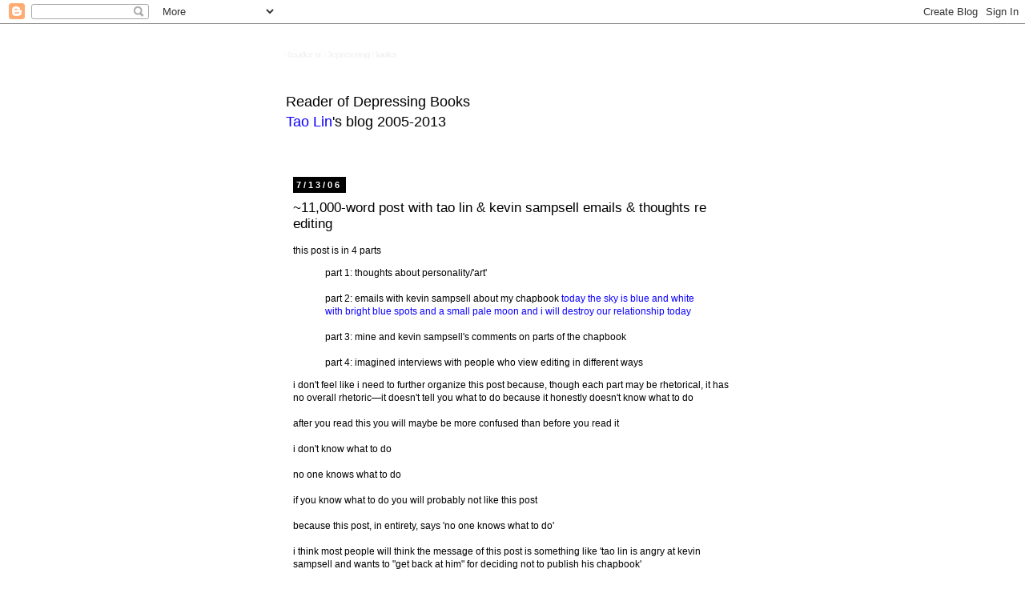

--- FILE ---
content_type: text/html; charset=UTF-8
request_url: https://reader-of-depressing-books.blogspot.com/2006/07/11000-word-post-with-tao-lin-kevin.html?showComment=1152908760000
body_size: 52812
content:
<!DOCTYPE html>
<html class='v2' dir='ltr' lang='en'>
<head>
<link href='https://www.blogger.com/static/v1/widgets/335934321-css_bundle_v2.css' rel='stylesheet' type='text/css'/>
<meta content='width=1100' name='viewport'/>
<meta content='text/html; charset=UTF-8' http-equiv='Content-Type'/>
<meta content='blogger' name='generator'/>
<link href='https://reader-of-depressing-books.blogspot.com/favicon.ico' rel='icon' type='image/x-icon'/>
<link href='http://reader-of-depressing-books.blogspot.com/2006/07/11000-word-post-with-tao-lin-kevin.html' rel='canonical'/>
<link rel="alternate" type="application/atom+xml" title="Reader of Depressing Books - Atom" href="https://reader-of-depressing-books.blogspot.com/feeds/posts/default" />
<link rel="alternate" type="application/rss+xml" title="Reader of Depressing Books - RSS" href="https://reader-of-depressing-books.blogspot.com/feeds/posts/default?alt=rss" />
<link rel="service.post" type="application/atom+xml" title="Reader of Depressing Books - Atom" href="https://www.blogger.com/feeds/13096981/posts/default" />

<link rel="alternate" type="application/atom+xml" title="Reader of Depressing Books - Atom" href="https://reader-of-depressing-books.blogspot.com/feeds/115285118663552205/comments/default" />
<!--Can't find substitution for tag [blog.ieCssRetrofitLinks]-->
<meta content='http://reader-of-depressing-books.blogspot.com/2006/07/11000-word-post-with-tao-lin-kevin.html' property='og:url'/>
<meta content='~11,000-word post with tao lin &amp; kevin sampsell emails &amp; thoughts re editing' property='og:title'/>
<meta content='Tao Lin&#39;s blog from 2006 to 2013. Featuring blog posts about writers, writing, editors, editing, drugs, and novels.' property='og:description'/>
<title>Reader of Depressing Books: ~11,000-word post with tao lin & kevin sampsell emails & thoughts re editing</title>
<style id='page-skin-1' type='text/css'><!--
/*
-----------------------------------------------
Blogger Template Style
Name:     Simple
Designer: Blogger
URL:      www.blogger.com
----------------------------------------------- */
/* Variable definitions
====================
<Variable name="keycolor" description="Main Color" type="color" default="#66bbdd"/>
<Group description="Page Text" selector="body">
<Variable name="body.font" description="Font" type="font"
default="normal normal 12px Arial, Tahoma, Helvetica, FreeSans, sans-serif"/>
<Variable name="body.text.color" description="Text Color" type="color" default="#222222"/>
</Group>
<Group description="Backgrounds" selector=".body-fauxcolumns-outer">
<Variable name="body.background.color" description="Outer Background" type="color" default="#66bbdd"/>
<Variable name="content.background.color" description="Main Background" type="color" default="#ffffff"/>
<Variable name="header.background.color" description="Header Background" type="color" default="transparent"/>
</Group>
<Group description="Links" selector=".main-outer">
<Variable name="link.color" description="Link Color" type="color" default="#2288bb"/>
<Variable name="link.visited.color" description="Visited Color" type="color" default="#888888"/>
<Variable name="link.hover.color" description="Hover Color" type="color" default="#33aaff"/>
</Group>
<Group description="Blog Title" selector=".header h1">
<Variable name="header.font" description="Font" type="font"
default="normal normal 60px Arial, Tahoma, Helvetica, FreeSans, sans-serif"/>
<Variable name="header.text.color" description="Title Color" type="color" default="#3399bb" />
</Group>
<Group description="Blog Description" selector=".header .description">
<Variable name="description.text.color" description="Description Color" type="color"
default="#777777" />
</Group>
<Group description="Tabs Text" selector=".tabs-inner .widget li a">
<Variable name="tabs.font" description="Font" type="font"
default="normal normal 14px Arial, Tahoma, Helvetica, FreeSans, sans-serif"/>
<Variable name="tabs.text.color" description="Text Color" type="color" default="#999999"/>
<Variable name="tabs.selected.text.color" description="Selected Color" type="color" default="#000000"/>
</Group>
<Group description="Tabs Background" selector=".tabs-outer .PageList">
<Variable name="tabs.background.color" description="Background Color" type="color" default="#f5f5f5"/>
<Variable name="tabs.selected.background.color" description="Selected Color" type="color" default="#eeeeee"/>
</Group>
<Group description="Post Title" selector="h3.post-title, .comments h4">
<Variable name="post.title.font" description="Font" type="font"
default="normal normal 22px Arial, Tahoma, Helvetica, FreeSans, sans-serif"/>
</Group>
<Group description="Date Header" selector=".date-header">
<Variable name="date.header.color" description="Text Color" type="color"
default="#000000"/>
<Variable name="date.header.background.color" description="Background Color" type="color"
default="transparent"/>
<Variable name="date.header.font" description="Text Font" type="font"
default="normal bold 11px Arial, Tahoma, Helvetica, FreeSans, sans-serif"/>
<Variable name="date.header.padding" description="Date Header Padding" type="string" default="inherit"/>
<Variable name="date.header.letterspacing" description="Date Header Letter Spacing" type="string" default="inherit"/>
<Variable name="date.header.margin" description="Date Header Margin" type="string" default="inherit"/>
</Group>
<Group description="Post Footer" selector=".post-footer">
<Variable name="post.footer.text.color" description="Text Color" type="color" default="#666666"/>
<Variable name="post.footer.background.color" description="Background Color" type="color"
default="#f9f9f9"/>
<Variable name="post.footer.border.color" description="Shadow Color" type="color" default="#eeeeee"/>
</Group>
<Group description="Gadgets" selector="h2">
<Variable name="widget.title.font" description="Title Font" type="font"
default="normal bold 11px Arial, Tahoma, Helvetica, FreeSans, sans-serif"/>
<Variable name="widget.title.text.color" description="Title Color" type="color" default="#000000"/>
<Variable name="widget.alternate.text.color" description="Alternate Color" type="color" default="#999999"/>
</Group>
<Group description="Images" selector=".main-inner">
<Variable name="image.background.color" description="Background Color" type="color" default="#ffffff"/>
<Variable name="image.border.color" description="Border Color" type="color" default="#eeeeee"/>
<Variable name="image.text.color" description="Caption Text Color" type="color" default="#000000"/>
</Group>
<Group description="Accents" selector=".content-inner">
<Variable name="body.rule.color" description="Separator Line Color" type="color" default="#eeeeee"/>
<Variable name="tabs.border.color" description="Tabs Border Color" type="color" default="transparent"/>
</Group>
<Variable name="body.background" description="Body Background" type="background"
color="#ffffff" default="$(color) none repeat scroll top left"/>
<Variable name="body.background.override" description="Body Background Override" type="string" default=""/>
<Variable name="body.background.gradient.cap" description="Body Gradient Cap" type="url"
default="url(https://resources.blogblog.com/blogblog/data/1kt/simple/gradients_light.png)"/>
<Variable name="body.background.gradient.tile" description="Body Gradient Tile" type="url"
default="url(https://resources.blogblog.com/blogblog/data/1kt/simple/body_gradient_tile_light.png)"/>
<Variable name="content.background.color.selector" description="Content Background Color Selector" type="string" default=".content-inner"/>
<Variable name="content.padding" description="Content Padding" type="length" default="10px" min="0" max="100px"/>
<Variable name="content.padding.horizontal" description="Content Horizontal Padding" type="length" default="10px" min="0" max="100px"/>
<Variable name="content.shadow.spread" description="Content Shadow Spread" type="length" default="40px" min="0" max="100px"/>
<Variable name="content.shadow.spread.webkit" description="Content Shadow Spread (WebKit)" type="length" default="5px" min="0" max="100px"/>
<Variable name="content.shadow.spread.ie" description="Content Shadow Spread (IE)" type="length" default="10px" min="0" max="100px"/>
<Variable name="main.border.width" description="Main Border Width" type="length" default="0" min="0" max="10px"/>
<Variable name="header.background.gradient" description="Header Gradient" type="url" default="none"/>
<Variable name="header.shadow.offset.left" description="Header Shadow Offset Left" type="length" default="-1px" min="-50px" max="50px"/>
<Variable name="header.shadow.offset.top" description="Header Shadow Offset Top" type="length" default="-1px" min="-50px" max="50px"/>
<Variable name="header.shadow.spread" description="Header Shadow Spread" type="length" default="1px" min="0" max="100px"/>
<Variable name="header.padding" description="Header Padding" type="length" default="30px" min="0" max="100px"/>
<Variable name="header.border.size" description="Header Border Size" type="length" default="1px" min="0" max="10px"/>
<Variable name="header.bottom.border.size" description="Header Bottom Border Size" type="length" default="1px" min="0" max="10px"/>
<Variable name="header.border.horizontalsize" description="Header Horizontal Border Size" type="length" default="0" min="0" max="10px"/>
<Variable name="description.text.size" description="Description Text Size" type="string" default="140%"/>
<Variable name="tabs.margin.top" description="Tabs Margin Top" type="length" default="0" min="0" max="100px"/>
<Variable name="tabs.margin.side" description="Tabs Side Margin" type="length" default="30px" min="0" max="100px"/>
<Variable name="tabs.background.gradient" description="Tabs Background Gradient" type="url"
default="url(https://resources.blogblog.com/blogblog/data/1kt/simple/gradients_light.png)"/>
<Variable name="tabs.border.width" description="Tabs Border Width" type="length" default="1px" min="0" max="10px"/>
<Variable name="tabs.bevel.border.width" description="Tabs Bevel Border Width" type="length" default="1px" min="0" max="10px"/>
<Variable name="post.margin.bottom" description="Post Bottom Margin" type="length" default="25px" min="0" max="100px"/>
<Variable name="image.border.small.size" description="Image Border Small Size" type="length" default="2px" min="0" max="10px"/>
<Variable name="image.border.large.size" description="Image Border Large Size" type="length" default="5px" min="0" max="10px"/>
<Variable name="page.width.selector" description="Page Width Selector" type="string" default=".region-inner"/>
<Variable name="page.width" description="Page Width" type="string" default="auto"/>
<Variable name="main.section.margin" description="Main Section Margin" type="length" default="15px" min="0" max="100px"/>
<Variable name="main.padding" description="Main Padding" type="length" default="15px" min="0" max="100px"/>
<Variable name="main.padding.top" description="Main Padding Top" type="length" default="30px" min="0" max="100px"/>
<Variable name="main.padding.bottom" description="Main Padding Bottom" type="length" default="30px" min="0" max="100px"/>
<Variable name="paging.background"
color="#ffffff"
description="Background of blog paging area" type="background"
default="transparent none no-repeat scroll top center"/>
<Variable name="footer.bevel" description="Bevel border length of footer" type="length" default="0" min="0" max="10px"/>
<Variable name="mobile.background.overlay" description="Mobile Background Overlay" type="string"
default="transparent none repeat scroll top left"/>
<Variable name="mobile.background.size" description="Mobile Background Size" type="string" default="auto"/>
<Variable name="mobile.button.color" description="Mobile Button Color" type="color" default="#ffffff" />
<Variable name="startSide" description="Side where text starts in blog language" type="automatic" default="left"/>
<Variable name="endSide" description="Side where text ends in blog language" type="automatic" default="right"/>
*/
/* Content
----------------------------------------------- */
body {
font: normal normal 11px Arial, Tahoma, Helvetica, FreeSans, sans-serif;
color: #000000;
background: #ffffff none repeat scroll top left;
padding: 0 0 0 0;
}
html body .region-inner {
min-width: 0;
max-width: 100%;
width: auto;
}
h2 {
font-size: 22px;
}
a:link {
text-decoration:none;
color: #0c00ff;
}
a:visited {
text-decoration:none;
color: #0c00ff;
}
a:hover {
text-decoration:underline;
color: #0c00ff;
}
.body-fauxcolumn-outer .fauxcolumn-inner {
background: transparent none repeat scroll top left;
_background-image: none;
}
.body-fauxcolumn-outer .cap-top {
position: absolute;
z-index: 1;
height: 400px;
width: 100%;
}
.body-fauxcolumn-outer .cap-top .cap-left {
width: 100%;
background: transparent none repeat-x scroll top left;
_background-image: none;
}
.content-outer {
-moz-box-shadow: 0 0 0 rgba(0, 0, 0, .15);
-webkit-box-shadow: 0 0 0 rgba(0, 0, 0, .15);
-goog-ms-box-shadow: 0 0 0 #333333;
box-shadow: 0 0 0 rgba(0, 0, 0, .15);
margin-bottom: 1px;
}
.content-inner {
padding: 10px 40px;
}
.content-inner {
background-color: #ffffff;
}
/* Header
----------------------------------------------- */
.header-outer {
background: transparent none repeat-x scroll 0 -400px;
_background-image: none;
}
.Header h1 {
font: normal normal 11px Arial, Tahoma, Helvetica, FreeSans, sans-serif;
color: #ffffff;
text-shadow: 0 0 0 rgba(0, 0, 0, .2);
}
.Header h1 a {
color: #ffffff;
}
.Header .description {
font-size: 18px;
color: #000000;
}
.header-inner .Header .titlewrapper {
padding: 22px 0;
}
.header-inner .Header .descriptionwrapper {
padding: 0 0;
}
/* Tabs
----------------------------------------------- */
.tabs-inner .section:first-child {
border-top: 0 solid #dddddd;
}
.tabs-inner .section:first-child ul {
margin-top: -1px;
border-top: 1px solid #dddddd;
border-left: 1px solid #dddddd;
border-right: 1px solid #dddddd;
}
.tabs-inner .widget ul {
background: transparent none repeat-x scroll 0 -800px;
_background-image: none;
border-bottom: 1px solid #dddddd;
margin-top: 0;
margin-left: -30px;
margin-right: -30px;
}
.tabs-inner .widget li a {
display: inline-block;
padding: .6em 1em;
font: normal normal 11px Arial, Tahoma, Helvetica, FreeSans, sans-serif;
color: #000000;
border-left: 1px solid #ffffff;
border-right: 1px solid #dddddd;
}
.tabs-inner .widget li:first-child a {
border-left: none;
}
.tabs-inner .widget li.selected a, .tabs-inner .widget li a:hover {
color: #000000;
background-color: #eeeeee;
text-decoration: none;
}
/* Columns
----------------------------------------------- */
.main-outer {
border-top: 0 solid transparent;
}
.fauxcolumn-left-outer .fauxcolumn-inner {
border-right: 1px solid transparent;
}
.fauxcolumn-right-outer .fauxcolumn-inner {
border-left: 1px solid transparent;
}
/* Headings
----------------------------------------------- */
div.widget > h2,
div.widget h2.title {
margin: 0 0 1em 0;
font: normal bold 11px 'Trebuchet MS',Trebuchet,Verdana,sans-serif;
color: #000000;
}
/* Widgets
----------------------------------------------- */
.widget .zippy {
color: #999999;
text-shadow: 2px 2px 1px rgba(0, 0, 0, .1);
}
.widget .popular-posts ul {
list-style: none;
}
/* Posts
----------------------------------------------- */
h2.date-header {
font: normal bold 11px Arial, Tahoma, Helvetica, FreeSans, sans-serif;
}
.date-header span {
background-color: #000000;
color: #ffffff;
padding: 0.4em;
letter-spacing: 3px;
margin: inherit;
}
.main-inner {
padding-top: 35px;
padding-bottom: 65px;
}
.main-inner .column-center-inner {
padding: 0 0;
}
.main-inner .column-center-inner .section {
margin: 0 1em;
}
.post {
margin: 0 0 45px 0;
}
h3.post-title, .comments h4 {
font: normal normal 17px Arial, Tahoma, Helvetica, FreeSans, sans-serif;
margin: .75em 0 0;
}
.post-body {
font-size: 110%;
line-height: 1.4;
position: relative;
}
.post-body img, .post-body .tr-caption-container, .Profile img, .Image img,
.BlogList .item-thumbnail img {
padding: 2px;
background: #ffffff;
border: 1px solid #eeeeee;
-moz-box-shadow: 1px 1px 5px rgba(0, 0, 0, .1);
-webkit-box-shadow: 1px 1px 5px rgba(0, 0, 0, .1);
box-shadow: 1px 1px 5px rgba(0, 0, 0, .1);
}
.post-body img, .post-body .tr-caption-container {
padding: 5px;
}
.post-body .tr-caption-container {
color: #000000;
}
.post-body .tr-caption-container img {
padding: 0;
background: transparent;
border: none;
-moz-box-shadow: 0 0 0 rgba(0, 0, 0, .1);
-webkit-box-shadow: 0 0 0 rgba(0, 0, 0, .1);
box-shadow: 0 0 0 rgba(0, 0, 0, .1);
}
.post-header {
margin: 0 0 1.5em;
line-height: 1.6;
font-size: 90%;
}
.post-footer {
margin: 20px -2px 0;
padding: 5px 10px;
color: #666666;
background-color: #eeeeee;
border-bottom: 1px solid #eeeeee;
line-height: 1.6;
font-size: 90%;
}
#comments .comment-author {
padding-top: 1.5em;
border-top: 1px solid transparent;
background-position: 0 1.5em;
}
#comments .comment-author:first-child {
padding-top: 0;
border-top: none;
}
.avatar-image-container {
margin: .2em 0 0;
}
#comments .avatar-image-container img {
border: 1px solid #eeeeee;
}
/* Comments
----------------------------------------------- */
.comments .comments-content .icon.blog-author {
background-repeat: no-repeat;
background-image: url([data-uri]);
}
.comments .comments-content .loadmore a {
border-top: 1px solid #999999;
border-bottom: 1px solid #999999;
}
.comments .comment-thread.inline-thread {
background-color: #eeeeee;
}
.comments .continue {
border-top: 2px solid #999999;
}
/* Accents
---------------------------------------------- */
.section-columns td.columns-cell {
border-left: 1px solid transparent;
}
.blog-pager {
background: transparent url(//www.blogblog.com/1kt/simple/paging_dot.png) repeat-x scroll top center;
}
.blog-pager-older-link, .home-link,
.blog-pager-newer-link {
background-color: #ffffff;
padding: 5px;
}
.footer-outer {
border-top: 1px dashed #bbbbbb;
}
/* Mobile
----------------------------------------------- */
body.mobile  {
background-size: auto;
}
.mobile .body-fauxcolumn-outer {
background: transparent none repeat scroll top left;
}
.mobile .body-fauxcolumn-outer .cap-top {
background-size: 100% auto;
}
.mobile .content-outer {
-webkit-box-shadow: 0 0 3px rgba(0, 0, 0, .15);
box-shadow: 0 0 3px rgba(0, 0, 0, .15);
}
.mobile .tabs-inner .widget ul {
margin-left: 0;
margin-right: 0;
}
.mobile .post {
margin: 0;
}
.mobile .main-inner .column-center-inner .section {
margin: 0;
}
.mobile .date-header span {
padding: 0.1em 10px;
margin: 0 -10px;
}
.mobile h3.post-title {
margin: 0;
}
.mobile .blog-pager {
background: transparent none no-repeat scroll top center;
}
.mobile .footer-outer {
border-top: none;
}
.mobile .main-inner, .mobile .footer-inner {
background-color: #ffffff;
}
.mobile-index-contents {
color: #000000;
}
.mobile-link-button {
background-color: #0c00ff;
}
.mobile-link-button a:link, .mobile-link-button a:visited {
color: #ffffff;
}
.mobile .tabs-inner .section:first-child {
border-top: none;
}
.mobile .tabs-inner .PageList .widget-content {
background-color: #eeeeee;
color: #000000;
border-top: 1px solid #dddddd;
border-bottom: 1px solid #dddddd;
}
.mobile .tabs-inner .PageList .widget-content .pagelist-arrow {
border-left: 1px solid #dddddd;
}

--></style>
<style id='template-skin-1' type='text/css'><!--
body {
min-width: 650px;
}
.content-outer, .content-fauxcolumn-outer, .region-inner {
min-width: 650px;
max-width: 650px;
_width: 650px;
}
.main-inner .columns {
padding-left: 0px;
padding-right: 0px;
}
.main-inner .fauxcolumn-center-outer {
left: 0px;
right: 0px;
/* IE6 does not respect left and right together */
_width: expression(this.parentNode.offsetWidth -
parseInt("0px") -
parseInt("0px") + 'px');
}
.main-inner .fauxcolumn-left-outer {
width: 0px;
}
.main-inner .fauxcolumn-right-outer {
width: 0px;
}
.main-inner .column-left-outer {
width: 0px;
right: 100%;
margin-left: -0px;
}
.main-inner .column-right-outer {
width: 0px;
margin-right: -0px;
}
#layout {
min-width: 0;
}
#layout .content-outer {
min-width: 0;
width: 800px;
}
#layout .region-inner {
min-width: 0;
width: auto;
}
body#layout div.add_widget {
padding: 8px;
}
body#layout div.add_widget a {
margin-left: 32px;
}
--></style>
<link href='https://www.blogger.com/dyn-css/authorization.css?targetBlogID=13096981&amp;zx=f737e472-db66-42f5-88d2-4626ec957309' media='none' onload='if(media!=&#39;all&#39;)media=&#39;all&#39;' rel='stylesheet'/><noscript><link href='https://www.blogger.com/dyn-css/authorization.css?targetBlogID=13096981&amp;zx=f737e472-db66-42f5-88d2-4626ec957309' rel='stylesheet'/></noscript>
<meta name='google-adsense-platform-account' content='ca-host-pub-1556223355139109'/>
<meta name='google-adsense-platform-domain' content='blogspot.com'/>

</head>
<body class='loading'>
<div class='navbar section' id='navbar' name='Navbar'><div class='widget Navbar' data-version='1' id='Navbar1'><script type="text/javascript">
    function setAttributeOnload(object, attribute, val) {
      if(window.addEventListener) {
        window.addEventListener('load',
          function(){ object[attribute] = val; }, false);
      } else {
        window.attachEvent('onload', function(){ object[attribute] = val; });
      }
    }
  </script>
<div id="navbar-iframe-container"></div>
<script type="text/javascript" src="https://apis.google.com/js/platform.js"></script>
<script type="text/javascript">
      gapi.load("gapi.iframes:gapi.iframes.style.bubble", function() {
        if (gapi.iframes && gapi.iframes.getContext) {
          gapi.iframes.getContext().openChild({
              url: 'https://www.blogger.com/navbar/13096981?po\x3d115285118663552205\x26origin\x3dhttps://reader-of-depressing-books.blogspot.com',
              where: document.getElementById("navbar-iframe-container"),
              id: "navbar-iframe"
          });
        }
      });
    </script><script type="text/javascript">
(function() {
var script = document.createElement('script');
script.type = 'text/javascript';
script.src = '//pagead2.googlesyndication.com/pagead/js/google_top_exp.js';
var head = document.getElementsByTagName('head')[0];
if (head) {
head.appendChild(script);
}})();
</script>
</div></div>
<div class='body-fauxcolumns'>
<div class='fauxcolumn-outer body-fauxcolumn-outer'>
<div class='cap-top'>
<div class='cap-left'></div>
<div class='cap-right'></div>
</div>
<div class='fauxborder-left'>
<div class='fauxborder-right'></div>
<div class='fauxcolumn-inner'>
</div>
</div>
<div class='cap-bottom'>
<div class='cap-left'></div>
<div class='cap-right'></div>
</div>
</div>
</div>
<div class='content'>
<div class='content-fauxcolumns'>
<div class='fauxcolumn-outer content-fauxcolumn-outer'>
<div class='cap-top'>
<div class='cap-left'></div>
<div class='cap-right'></div>
</div>
<div class='fauxborder-left'>
<div class='fauxborder-right'></div>
<div class='fauxcolumn-inner'>
</div>
</div>
<div class='cap-bottom'>
<div class='cap-left'></div>
<div class='cap-right'></div>
</div>
</div>
</div>
<div class='content-outer'>
<div class='content-cap-top cap-top'>
<div class='cap-left'></div>
<div class='cap-right'></div>
</div>
<div class='fauxborder-left content-fauxborder-left'>
<div class='fauxborder-right content-fauxborder-right'></div>
<div class='content-inner'>
<header>
<div class='header-outer'>
<div class='header-cap-top cap-top'>
<div class='cap-left'></div>
<div class='cap-right'></div>
</div>
<div class='fauxborder-left header-fauxborder-left'>
<div class='fauxborder-right header-fauxborder-right'></div>
<div class='region-inner header-inner'>
<div class='header section' id='header' name='Header'><div class='widget Header' data-version='1' id='Header1'>
<div id='header-inner'>
<div class='titlewrapper'>
<h1 class='title'>
<a href='https://reader-of-depressing-books.blogspot.com/'>
Reader of Depressing Books
</a>
</h1>
</div>
<div class='descriptionwrapper'>
<p class='description'><span>Reader of Depressing Books<br>
<a href="https://taolin.us">Tao Lin</a>'s blog 2005-2013</span></p>
</div>
</div>
</div></div>
</div>
</div>
<div class='header-cap-bottom cap-bottom'>
<div class='cap-left'></div>
<div class='cap-right'></div>
</div>
</div>
</header>
<div class='tabs-outer'>
<div class='tabs-cap-top cap-top'>
<div class='cap-left'></div>
<div class='cap-right'></div>
</div>
<div class='fauxborder-left tabs-fauxborder-left'>
<div class='fauxborder-right tabs-fauxborder-right'></div>
<div class='region-inner tabs-inner'>
<div class='tabs no-items section' id='crosscol' name='Cross-Column'></div>
<div class='tabs no-items section' id='crosscol-overflow' name='Cross-Column 2'></div>
</div>
</div>
<div class='tabs-cap-bottom cap-bottom'>
<div class='cap-left'></div>
<div class='cap-right'></div>
</div>
</div>
<div class='main-outer'>
<div class='main-cap-top cap-top'>
<div class='cap-left'></div>
<div class='cap-right'></div>
</div>
<div class='fauxborder-left main-fauxborder-left'>
<div class='fauxborder-right main-fauxborder-right'></div>
<div class='region-inner main-inner'>
<div class='columns fauxcolumns'>
<div class='fauxcolumn-outer fauxcolumn-center-outer'>
<div class='cap-top'>
<div class='cap-left'></div>
<div class='cap-right'></div>
</div>
<div class='fauxborder-left'>
<div class='fauxborder-right'></div>
<div class='fauxcolumn-inner'>
</div>
</div>
<div class='cap-bottom'>
<div class='cap-left'></div>
<div class='cap-right'></div>
</div>
</div>
<div class='fauxcolumn-outer fauxcolumn-left-outer'>
<div class='cap-top'>
<div class='cap-left'></div>
<div class='cap-right'></div>
</div>
<div class='fauxborder-left'>
<div class='fauxborder-right'></div>
<div class='fauxcolumn-inner'>
</div>
</div>
<div class='cap-bottom'>
<div class='cap-left'></div>
<div class='cap-right'></div>
</div>
</div>
<div class='fauxcolumn-outer fauxcolumn-right-outer'>
<div class='cap-top'>
<div class='cap-left'></div>
<div class='cap-right'></div>
</div>
<div class='fauxborder-left'>
<div class='fauxborder-right'></div>
<div class='fauxcolumn-inner'>
</div>
</div>
<div class='cap-bottom'>
<div class='cap-left'></div>
<div class='cap-right'></div>
</div>
</div>
<!-- corrects IE6 width calculation -->
<div class='columns-inner'>
<div class='column-center-outer'>
<div class='column-center-inner'>
<div class='main section' id='main' name='Main'><div class='widget Blog' data-version='1' id='Blog1'>
<div class='blog-posts hfeed'>

          <div class="date-outer">
        
<h2 class='date-header'><span>7/13/06</span></h2>

          <div class="date-posts">
        
<div class='post-outer'>
<div class='post hentry uncustomized-post-template' itemprop='blogPost' itemscope='itemscope' itemtype='http://schema.org/BlogPosting'>
<meta content='13096981' itemprop='blogId'/>
<meta content='115285118663552205' itemprop='postId'/>
<a name='115285118663552205'></a>
<h3 class='post-title entry-title' itemprop='name'>
~11,000-word post with tao lin & kevin sampsell emails & thoughts re editing
</h3>
<div class='post-header'>
<div class='post-header-line-1'></div>
</div>
<div class='post-body entry-content' id='post-body-115285118663552205' itemprop='description articleBody'>
this post is in 4 parts<br />
<blockquote>
part 1: thoughts about personality/'art'<br />
<br />
part 2: emails with kevin sampsell about my chapbook&nbsp;<a href="//www.google.com/search?hl=en&amp;q=%22today+the+sky+is+blue+and+white+with+bright+blue+spots+and+a+small+pale+moon+and+i+will+destroy+our+relationship+today%22">today the sky is blue and white with bright blue spots and a small pale moon and i will destroy our relationship today</a><br />
<br />
part 3: mine and kevin sampsell's comments on parts of the chapbook<br />
<br />
part 4: imagined interviews with people who view editing in different ways</blockquote>
i don't feel like i need to further organize this post because, though each part may be rhetorical, it has no overall rhetoric&#8212;it doesn't tell you what to do because it honestly doesn't know what to do<br />
<br />
after you read this you will maybe be more confused than before you read it<br />
<br />
i don't know what to do<br />
<br />
no one knows what to do<br />
<br />
if you know what to do you will probably not like this post<br />
<br />
because this post, in entirety, says 'no one knows what to do'<br />
<br />
i think most people will think the message of this post is something like 'tao lin is angry at kevin sampsell and wants to "get back at him" for deciding not to publish his chapbook'<br />
<br />
it isn't, in my view<br />
<br />
if i'm ever angry at anything it's existence itself not a specific person or group of people<br />
<br />
nothing is detached or separate from the first event that created the universe, therefore nothing can be blamed except for existence itself; you blame a person, then you have to blame their mom, then their mom's mom, so on, until the first event, after which maybe all that can be done is to learn to stop thinking or maybe kill yourself<br />
<br />
i think the message of this post is something like 'no one knows what to do, tao lin is confused and afraid, life is sad and confusing; but here is some information that might reduce confusion/conflict in the world'  or  'whenever there is a chance to alienate people by stating facts tao lin will do it, knowing it will decrease the number of people who will try to communicate with him in the future, which is something he wants, because he apparently can't communicate with mutual comprehension with most people but usually doesn't know immediately if he can or can't due to politeness and other methods of hiding one's worldview'<br />
<br />
also first let me explain my choice in posting kevin sampsell's emails; some people think this is 'wrong' or 'disrespectful,' which i feel is like saying 'marriage is sacred'<br />
<br />
here is what will happen if i post kevin sampsell's emails: he will be more aware of what he types in emails from now on, more people will be encouraged to post other people's emails; gradually more people will be more conscious of other perspectives and more aware of what they type in emails and by extension what they do or say in real life; in time, less lies will be told, more information will be available, there will be less secrecy, people will be more considerate and tolerant and honest (if only because they're afraid of being viewed as mean or deceptive or tyrannical) because actions will be easier (more openly, directly) linked to identities (if you punch someone in the face you will suffer consequences, if you pay someone to confidentially punch someone in the face you will probably suffer less&#8212;or no&#8212;consequences); there will be less hidden information; the sources of information will be less obscure; information will be less mediated, effects will be more easily traceable to causes; instead of, for example, civilians or soldiers fighting other civilians or soldiers, presidents will be forced to fight other presidents if they want to fight at all; <strong>releasing information that is true, making it public and easily accessible, will probably always reduce pain/suffering in the world</strong><br />
<blockquote>
<blockquote>
<strong>PART 1</strong></blockquote>
</blockquote>
a person's personality is their 'art'<br />
<br />
what you laugh at and how, your vocabulary, the tone of your voice, the choice of where to look during conversations, your arm movements, clothing decisions, style of hair, length and frequency and volume of laughter&#8212;these are not dissimilar, it seems, as the choice of what words to use in a poem, what font to use in a book, what to focus on in a chapter<br />
<br />
most people change their personality in different situations to, among other reasons, influence certain other people to like them more, dislike them less, or view them in a certain way<br />
<br />
when two people meet and are indifferent toward, unaffected by, or averse toward each other's personality they usually will focus elsewhere, and forget each other, not try to 'edit' each other<br />
<br />
one person won't tell the other how they can be 'better' if they spoke using less conjunctions and at a certain pitch, while visually focused on a certain area, at a specific angle, etc.<br />
<br />
here is a situation: you are with someone, they point at a hippo and laugh<br />
<br />
here are your choices: (1) say 'that is not funny' and point at a tree and laugh and say 'that is funny' (2)&nbsp;say 'that's interesting you think a hippo is funny, because i don't think a hippo is funny' and think 'this person believes a hippo is funny, i will not be their friend' (3)&nbsp;ask why they laughed at the hippo and listen to their explanation and maybe think 'i understand people are different and i believe this person has told me the truth about why they laughed at the hippo and, though i did not laugh at the hippo, i understand that this person who did, whose truth in this exists privately in abstraction, is not better or worse than me, but only, as is the case for every person who is not me, different than me'<br />
<blockquote>
the extreme of (1) is to kill the other person, or to somehow create a machine that will allow your brain to 'take over' their brain, which would also mean to kill them and which is not dissimilar to genocide<br />
<br />
the extreme of (3) is that no one ever tries to influence anyone else, meaning no one moves or eats and eventually everyone dies, so that the matter (their bodies, limbs) they once could manipulate become again inanimate, moveable only by the laws of the universe, such as cause-and-effect</blockquote>
sometimes personality is used for financial gain, like if&nbsp;jay leno's boss, after researching the subject, told jay leno to 'use less curse words, more political jokes, blink less, smile more' and jay leno said 'okay, i will do those things'<br />
<br />
if personality is not being used for financial gain what reason would you state to convince someone to, for example, wink a certain way more often? why should they change?<br />
<br />
'you need to wink... etc., so that i will like you better and other people will like you better'?<br />
<br />
kids have imaginary friends<br />
<br />
that is like a novel or story to them, the imaginary friend is their creation<br />
<br />
not influenced by business, editing, audience, etc.<br />
<br />
not shared with anyone<br />
<br />
kids when playing with their imaginary friends are always happy, i think<br />
<br />
are they even lonely?  <br />
<br />
i don't know<br />
<br />
but there is no equivalent to the 'imaginary friend' for an adult who is a writer; how can there be with writing workshops, writing magazines, writer's conferences, editors, publishing houses, presses, literary magazines, etc.; all these other things that exist to make your writing 'better,' to improve it?<br />
<br />
if money is not involved and you go to the child with the imaginary friend and you start using words like 'better' 'bad' 'good' 'stupid' and saying things like 'your imaginary friend should react differently when you punch it in its head; it is not realistic how it reacted; also, since you already showed how the imaginary friend is an asshole you don't have to have it say that it is an asshole; and it is boring when the imaginary friend says that thing about bananas so you should make it say something more interesting' <br />
<br />
the child will be confused<br />
<br />
children have less preconceptions than adults<br />
<br />
no one says, 'is the imaginary friend good; how can it be made 'better'?<br />
<br />
the child will call you on your bullshit and you will feel strange<br />
<br />
the child will say, 'i don't understand'<br />
<br />
here is what happens when an adult meets another adult<br />
<br />
you meet someone; you can either force yourself to accept everything about them or you can try to change them<br />
<blockquote>
if you try to change them and use abstract language like 'better' 'bad' 'good' then the other person has no choice; they can either hate themselves and eventually kill themselves or they can become 'better'<br />
<br />
if you try to change them and use concrete language like, 'you can find someone different who will not want to change you or you can change and i will not leave you,' then the other person has a choice that does not involve killing themselves  </blockquote>
most people feel lonely<br />
<br />
they are willing to change in order to be with someone else<br />
<br />
and anyone can change<br />
<br />
change is not 'good' or 'bad'<br />
<br />
violence happens when people think of 'change' in terms of 'better' not 'different'   <br />
<br />
think about what would happen if the leaders of the world were replaced with either james chapman ("<a href="//www.blogger.com/comment.g?blogID=13096981&amp;postID=115179385189040911">...there isn't any strong or weak or perfect or imperfect. there are only different persons who write.</a>") or susan sontag ("<a href="http://64.233.161.104/search?q=cache:LQpBZVKLfmwJ:www.pw.org/mag/pc_newyorkcity8.htm+%22susan+sontag%22+%22best+writers%22&amp;hl=en&amp;gl=us&amp;ct=clnk&amp;cd=1">...she said that she considered&#8212;get this&#8212;herself and Gass the two best writers in America.</a>")<br />
<br />
if you are alive you are influencing the world<br />
<br />
how you view editing will be how you view what to do when you see a person behaving anomalously in a park, or store, or wherever; or if you're in a situation where there is something that is the same as 'racial' or 'sexual' tolerance except that 'racial'/'sexual' is replaced with things not usually discussed by society and which therefore (if you think in terms of 'better' not 'different') you don't know how to react toward, since all your actions are based on preconceptions and you are unable to discern the concrete effects of actions, because your language and therefore your worldview is largely abstract/'received' (marriage is sacred or postmodernism is bad; rather than marriage is [concrete results of marriage] or [word count, idea, length, construction of a specific sentence] is [effect the sentence has on your brain]), which means if most people say slavery is good you will also say 'slavery is good,' which means that though almost everyone who reads this site participates in 'best books' discussions and constantly uses the words 'good,' 'better,' 'best,' 'bad,' almost everyone who reads this site would also agree that slavery is wrong, women should be able to vote, racial/sexual intolerance is bad, which are things that have changed only because some people were able to think concretely ('different') rather than abstractly ('better')<br />
<blockquote>
<blockquote>
<strong>PART 2</strong></blockquote>
</blockquote>
<blockquote>
From: Kevin Sampsell <br />
To: Tao Lin<br />
Date: Sat, 19 Feb 2005 13:36:25 -0800<br />
Subject: Lin-mania<br />
<br />
Hi Tao,<br />
I'm a newer fan of your work. Can you send me some links to more of your stuff? If I type in "tao lin" to google, I get the feeling there are many Tao Lins.<br />
Do you have any books out?<br />
<br />
Kevin</blockquote>
From: Tao Lin<br />
To: Kevin Sampsell<br />
Date: Feb 19, 2005 9:25 PM<br />
Subject: re: Lin-mania<br />
<br />
Hi Kevin,<br />
<br />
(this is my new email address)<br />
<br />
I'm very happy that you are a fan.<br />
<br />
http://3711atlantic.com/archive/summer04/tao1.htm<br />
http://www.pindeldyboz.com/tllorrie.htm<br />
http://eyeshot.net/lorriemoore.html<br />
http://www.bullfightreview.com/archive/index35.html<br />
http://www.bullfightreview.com/archive/index18.html<br />
http://www.hobartpulp.com/fiction/thenovelist.html<br />
http://www.juked.com/2004/09/things.asp<br />
<br />
I also have a very short story in Hobart #4, a short story in Dicey Brown #1, a short story forthcoming in Punk Planet Magazine, two poems, one very long (10 or so pages), that i like in The Minetta Review.<br />
<br />
And eight long (5000-9000 words) stories written this past year, two of which are forthcoming in The Cincinnati Review and The Portland Review, one of which won One Story's short story contest (but they aren't publishing it), and the other five i've been sending out for a few months now.<br />
<br />
And i have three or four long stories from more than a year ago that i've stopped sending out but i still kind of like.<br />
<br />
And a few very short things that i haven't sent out yet but plan to one day.<br />
<br />
No, I don't have a book.<br />
<br />
I don't understand how there are so many Tao Lins, it seems a little strange.<br />
<br />
Tao<br />
<blockquote>
From: Kevin Sampsell <br />
To: Tao Lin <br />
Date: Feb 26, 2005 11:45 PM<br />
Subject: re: Lin-mania<br />
<br />
Tao,<br />
Thanks for all the links.<br />
I really enjoyed them all, especially the stuff about Lorrie Moore. There's a kind of disturbing gonzo element to that stuff, and I'm not using gonzo just because Hunter killed himself recently. Even if I hadn't heard of Hunter I would probably think: gonzo.<br />
I would be interested in seeing the unpublished stories. I will be guest-editing an issue of a very cool print journal called Spork later this year and would like to have you in there. In fact, I would really like to chat more about doing a possible chapbook project (probably in 2006 though, cuz I'm booked for the rest of this year I<br />
think). What do you think? Are you at all familiar with the little press I do?<br />
Oh yeah--I'll be taking submissions for Spork at my work e-mail (at Powell's!!): [his email]<br />
<br />
talk to you later,<br />
Kevin<br />
<br />
<br />
From: Kevin Sampsell <br />
To: Tao Lin<br />
Date: Jan 12, 2006 1:39 PM<br />
Subject: Cancer Comedy<br />
<br />
Hey Tao,<br />
Yeah, it looks like I'll have to get some blogger account action going. I wanted to leave a comment on yr blog today about the Cancer/MFA stories. I thought they were brilliant. I was surprised no one pointed that out. Sooo funny. I want to include that story in the flash fiction chapbook we do this summer!<br />
<br />
I am publishing two books before yours--the Eric Spitznagel memoir through Manic D in April (a real fancy trade paperback with real distribution), and a chapbook of memoirish stories by this guy here in Portland named Justin Maurer. He sings in a punk band called Clorox Girls. He's about 24 I think. Smart. Is actually more excited about his chapbook than his impending European tour. He will take the chapbook on all his tours and sell it on the merch table. For some reason I am very thrilled by that.<br />
<br />
After Justin, it'll be your turn. Summer. The Summer of Tao.<br />
<br />
Oh--and not to mention the Spork coming out. I've been doing lots of shit. And hey--there's an interview with me on Identity Theory. It just went up.<br />
<br />
I like yr P-boz story too. But I like the Cancer one so much. It's a classic, Tao. A fucked up classic.<br />
<br />
Check out this photo of me attached--it was for an editorial thing I wrote about selling used cassettes. That's my car cassette player.<br />
<br />
K<br />
<br />
<br />
From: Kevin Sampsell <br />
To: Tao Lin <br />
Date: Mar 7, 2006 9:56 PM<br />
Subject: Blurb<br />
<br />
Hi Tao,<br />
Thanks.<br />
<br />
[a few paragraphs about other things]<br />
<br />
Now, as far as your flash fiction stuff goes, I'll give you a deadline of April 18th to get me a good twenty or so stories (guessing that each story is 1-3 pages). So if you have some that need polishing, you have just over a month. After I get the stories, I'll read through them and we'll figure out a game plan for release<br />
date, etc.<br />
Got any title ideas?<br />
<br />
KS</blockquote>
<strong>[i can't find the email where i sent sampsell the chapbook, either on april 17 or 18; he responded that he was looking forward to reading it; i don't know why i can't find these emails]</strong><br />
<br />
From: Tao Lin <br />
To: Kevin Sampsell<br />
Date: May 1, 2006 10:19 PM<br />
Subject: kevin<br />
<br />
hi, kevin,<br />
<br />
i'm afraid.  have you read the manuscript?  is it terrible?<br />
<br />
afraid-tao<br />
<br />
<blockquote>
From: Kevin Sampsell <br />
To: Tao Lin<br />
Date: May 2, 2006 12:16 AM<br />
Subject: Re: kevin<br />
<br />
Hi Tao,<br />
I've been swamped. Two new FT books in a week--and one of them needs lots of hype. I will read your manu soon (in the next month maybe) and I'm sure it's great.<br />
I have an intern now. Did I tell you? She's great. She will lay your book out before her 3-month tenure is over I hope.<br />
<br />
KS</blockquote>
From: Tao Lin <br />
To: Kevin Sampsell<br />
Date: May 2, 2006 12:18 AM<br />
Subject: Re: kevin<br />
<br />
oh ok.  thank you.  i thought you just did not like it.  <br />
ha, no i did not know about the intern.  <br />
i can lay out the book myself, i've done that with my poetry book.<br />
you are busy.  good.<br />
tao<br />
<br />
<br />
From: Tao Lin <br />
To: Kevin Sampsell<br />
Date: May 15, 2006 5:13 PM<br />
Subject: Tao Lin Chapbook Final Draft<br />
<br />
Dear Kevin,<br />
I've been line editing it, and here is the real final draft. <br />
Please read this one instead of the other one.  Thank you.<br />
I want to order Justin's book but didn't see it on your site yet.<br />
Have a good day.<br />
Tao<br />
<blockquote>
From: Kevin Sampsell<br />
To: Tao Lin <br />
Date: May 15, 2006 7:24 PM<br />
Subject: Re: Tao Lin Chapbook Final Draft<br />
<br />
Thanks, Tao. I just had a crazy week full of writers and road trips. Good times. I saw Matthew Simmons up in Seattle and had a good talk with him and others.<br />
I will check out this new edited version in the next month hopefully, I<br />
promise. I'm still swamped for a little bit.<br />
<br />
KS<br />
<br />
<br />
From: Kevin Sampsell <br />
To: Tao Lin <br />
Date: Jun 27, 2006 12:17 PM<br />
Subject: Today the Sky<br />
<br />
Hi Tao,<br />
I read the manuscript this weekend. Lots of great stuff. Thanks!<br />
Of course, with that said, there are a number of edits to go over. I'll have to go through the manuscript and highlight a few things and send it back to you later this week.<br />
<br />
I know you wanted to lay your own book out and everything so we'll have to talk about that too. I'm not sure I agree with your thoughts on readers seeing when the end is coming, etc. but I'm willing to entertain your quirks in that regard. Ha!<br />
<br />
But I do think the font should be a little bigger (or the lines spaced a little more--not double-spaced, but perhaps 1.5)--it just seems like a slightly uncomfortable reading/viewing experience as it is now.<br />
<br />
Also, as far as the title goes, do you really want it to be:<br />
TODAY THE SKY IS BLUE AND WHITE WITH BRIGHT BLUE SPOTS AND A SMALL PALE MOON AND I WILL DESTROY OUR RELATIONSHIP TODAY ??<br />
<br />
I think even the title could use some editing. Remember, we want people to be able to remember it. How about: I WILL DESTROY OUR RELATIONSHIP TODAY or something else entirely.<br />
<br />
Now, there are also a few stories I'd like to cut: It's a Snowy Night..., Should, and The Walking Wall.<br />
<br />
I'd like to see how many pages the book turns out to be with these stories cut and with the font and spacing adjusted. Maybe we'll have room for some newer stories too. Take into consideration that there will be a title page, a page with the ISBN and acknowledgment stuff, and a contents page, so the stories would start on pg. 4 of the layout. If you have an extra page at the end, it would be nice to have a short Future Tense catalog kind of thing. We can put your bio (and blurbs!) on the back cover. What should we put on the front cover? I don't want it to be blank. That would be boring.<br />
<br />
Tell me what you think. I'm hoping we can get this out by early September or thereabouts. (That gives us time to do some review copies if we want)...<br />
<br />
Kevin</blockquote>
From: Tao Lin <br />
To: Kevin Sampsell<br />
Date: Jun 27, 2006 10:50 PM<br />
Subject: Re: Today the Sky<br />
<br />
hi, kevin,<br />
<br />
i don't want to cut 'It's a snowy night,' or 'should.'  it goes how i want it to go, as a book, with those stories where they are.  'should' in another draft is forthcoming in NOON, and it fits like i want it to where it is in that chapbook.  it doesn't fit in any other book i have, not that i'm just putting it in here because of that.  i will cut 'the walking wall,' though. <br />
<br />
i'm sure about the title.  i don't want to change the title.  the font and spacing can be adjusted.  the layout doesn't really matter to me, though i prefer small font.  i would like it more if all the stories ended at the bottom of the pages, but if not i'm okay with that.  <br />
<br />
i'm not sure about the cover.  i would like just the title in large solid color font on the cover so that it takes up the entire page.  i'd do something else, though.<br />
<br />
thank you.<br />
<br />
tao<br />
<blockquote>
From: Kevin Sampsell<br />
To: Tao Lin<br />
Date: Jun 28, 2006 12:37 PM<br />
Subject: Re: Today the Sky<br />
<br />
Tao,<br />
We could keep "Should" in there but it would have to be edited quite a bit. I don't really care if Diane Williams likes it; to me it was a frustrating reading experience. You said there's another draft though--maybe I should see that one.<br />
<br />
"It's a Snow Night..." is just a weak story (and at one page, it's disposable).<br />
<br />
Small fonts are a turn-off to readers. They really are. We want the reading experience NOT to be a pain. We want people to want to read the book. Which is another reason why the weaker stories should be cut. When someone reads a weak story in an otherwise great collection, it does seem to bring down the rest of the book a little.<br />
<br />
I can see the cover with the title really big. That might work. Full color.<br />
<br />
KS</blockquote>
From: Tao Lin <br />
To: Kevin Sampsell<br />
Date: Jun 28, 2006 2:43 PM<br />
Subject: Re: Today the Sky<br />
<br />
kevin,<br />
<br />
the shorter draft of 'should' is being worked on still.  to me it's not a frustrating reading experience.  people are different.  i already cut, in my view, the stories that i thought were weak.  probably you wouldn't agree with what i cut.  it's just a question of whether the book should be what you like, what i like, or what we both like.  you decide, i guess. <br />
<br />
okay, we can do bigger font.  though, again, same thing.  i like bullfight review's small font, self-help, like life, white noise, etc., because you can see more of the story.<br />
<br />
okay, the title really big then, i like that.<br />
<br />
so we'll either keep or not keep 'should' and 'snowy night.'  if we keep 'should' i will use the shorter draft.  you decide in the next email and then i think everything is okay.  thank you.<br />
<br />
tao<br />
<blockquote>
From: Kevin Sampsell<br />
To: Tao Lin <br />
Date: Jun 28, 2006 3:33 PM<br />
Subject: Re: Today the Sky<br />
<br />
Thanks, Tao. Let me see that other version when it's ready. And please, if there are other short flash fiction things you're holding back. Don't hold 'em back. What about your Elimae or Juked stuff?<br />
<br />
As far as the book being what you like vs. what I like, that's not really the issue. I want to produce books that other readers will like. Your reders, my (Future Tense) readers, new readers, you know--readers! So, yes, the goal is to put something together we both like. I'm glad you understand this. And believe me, this is just a chapbook, when Dennis starts editing your other books, you'll probably get much harder edits than what I'm getting at.</blockquote>
From: Tao Lin <br />
To: Kevin Sampsell<br />
Date: Jul 1, 2006 5:19 PM<br />
Subject: Re: Today the Sky<br />
<br />
i'll get you the new draft when it is ready.  i want the new draft in the book, it will be much shorter than the draft you have now.  <br />
<br />
i didn't hold back!  i took everything i had and took out the weak ones or ones that didn't fit and spent like three weeks staring at it putting it in order.  everything else is either a novel excerpt or in the poetry collection. <br />
<br />
how can we know what readers will like, though?  i only know what i like, and to me there is no other reason for writing than to write what i want to read.  otherwise it is business not art.  i don't know how else to define 'art.'  when i read a book i want to have the individual's artistic vision, not what is 'better' or what is done by committee or compromise.  i'm just saying this to let you know how i view things.  i would prefer to have final say on what goes in and what edits are used.      <br />
<br />
so, send me your edits and i'll look at them.  thank you.<br />
<blockquote>
From: Kevin Sampsell <br />
To: Tao Lin <br />
Date: Jul 2, 2006 9:09 PM<br />
Subject: edits attached<br />
<br />
Hi Tao,<br />
I understand what you're saying. I don't like the edit by commitee thing either. But remember, it's just me. And I know you're really young, so I mean to say that you should be more open to the suggestions of an experienced editor, bookseller, writer, publisher, book reviewer, etc.<br />
<br />
I'm attaching the manuscript with my notes. Congrats on the Punk Planet story--and Noon too. I just sent Noon something as well.<br />
<br />
KS<br />
<br />
p.s. Do you like Charles D'Ambrosio? Have you read his work?</blockquote>
From: Tao Lin <br />
To: Kevin Sampsell<br />
Date: Jul 3, 2006 7:07 PM<br />
Subject: Re: edits attached<br />
<br />
hi, kevin,<br />
<br />
i don't like charles d'ambrosio's writing.  why do you ask?<br />
<br />
okay, i have attached the file with my response to your edits.  i took a few of the edits.  and a file with the edits implemented.  i want to keep the third story.  i cut 'the walking wall.'<br />
<br />
sorry i am so difficult with edits.  i am like this with everyone, except when i don't care about a story or a book anymore.  i don't think i'm 'better' than anyone else or that my view is 'better.'  ideally i don't ever think in terms of 'better,' just 'different.'  and for now i need to be able to say why i left out a certain sentence or a certain story and not have to say, 'because someone else didn't like the certain sentence or certain story.' <br />
<br />
so, now i just have to get you the shorter draft of 'should.'  i will do that soon.  <br />
<br />
if you will ONLY publish the book with your edits, though, then let me know and i'll have to think about that. <br />
<br />
thank you.<br />
tao<br />
<br />
<br />
From: Tao Lin<br />
To: Kevin Sampsell<br />
Date: Jul 3, 2006 7:24 PM<br />
Subject: Re: edits attached<br />
<br />
kevin, i just thought more about it.  <br />
<br />
i want to cut SNOWY NIGHT IN VIRGINIA also, like you suggested.  the second story is already about death.  one story about death is enough.  so, cut the SNOWY NIGHT story please.  <br />
<br />
i am sorry i am such an ass at this.  i always get very anxious thinking about what to do.  <br />
<br />
tao<br />
<blockquote>
From: Kevin Sampsell<br />
To: Tao Lin <binky .tabby="" gmail.com=""><br />Date: Jul 3, 2006 9:44 PM<br />Subject: Re: edits attached<br /><br />So, ok, we'll cut Snowy Night. Thanks for the edits and the notes. I will have to talk to you further about some of your notes. I'm glad you changed a couple things though.<br /><br />I also saw your debate on the importance of editing on your blog. I wish I could comment but I don't have a blogger account. Anyway, I want to ask you--do you think that Lorrie Moore or Delilo or whoever doesn't have an editor? Don't make the mistake of calling copy-editing an act of treason. Most of my edits are copy-edits. Simple things that only make the story easier to read. I am not re-writing anything. I am making suggestions that will hopefully make you see the stories in a new and better (different) way. I've been edited many times before myself. 90% of the time for the better. One time an editor put brand new words in my article entirely and<br />I vowed not to write for them again (she was a bad editor). I am not inserting my language or whole new words into your story. Don't make my editing seem like something else. I'm not turning a 40-page story into 18 pages. I'm not editing Thomas Wolfe here. (and I hope you're not Kathy Acker!)<br /><br />I know you're young and raw and wanting to blaze a new literary trail for sad, depressed writers everywhere but let me give you this advice: Work with your editors. You don't want to be known as the most difficult writer to work with (especially there in New York).<br /><br />The reason I mention D'Ambrosio is mostly to point out a possible editing detail. I read and liked some of D'Ambrosio's collection, but I notice that his NYer stories are the most dull, as oppossed to his story in A Public Space, which was much better. And Rebecca Curtis's NYer story was dull too. I think the New Yorker editors must really like to drain the blood from their stories (for the most part--I know George Saunders has published good stuff there).<br /><br />KS<br /><br /><br />From: Kevin Sampsell <br />To: Tao Lin <br />Date: Jul 5, 2006 5:47 PM<br />Subject: Re: edits attached<br /><br />Hi Tao,<br />I've attached your noted manuscript with further notes from me. Please get back to me on these by the end of the week. Lorrie Moore is in Portland this weekend. I'll ask her about her editor. I'm also writing a story for AP about blurbs (why people want them, why they read them, etc).<br /><br />KS</binky></blockquote>
From: Tao Lin <br />
To: Kevin Sampsell<br />
Date: Jul 5, 2006 7:31 PM<br />
Subject: Re: edits attached<br />
<br />
hi, kevin,<br />
<br />
i've attached responses to your edits.  i think i took one or two more.  and i've attached a draft with all the changes made, and SNOWY NIGHT taken out.  though... you aren't going to like this... but i put back THE WALKING WALL.  i asked people and they said to keep it and i had always wanted to keep it.  sorry. <br />
<br />
yes, i know delillo and lorrie moore and every other famous writer gets edited more than i do.  i also don't understand what their philosophy of living is.  they publish on corporate publishers.  i think delillo just observes society.  lorrie moore i can more understand since she writes about feeling depressed in relationships, which has nothing to do with society.  yes, they are famous and respected.  i don't know what the point of being famous and respected is.  you used the word 'better' many times.  read james chapman's comments on the editing.  i agree with him.  in business there is 'better' because there is a goal.  in art there is no 'better' because there is no goal, except for what goals each individual creates arbitrarily for him or herself.  but then i want to not be concerned with 'identity' so maybe i should let everyone edit anything they want of mine, but then the extreme of that would be to not have my name attached at all to the writing and not have an identity at all, which is impossible.  i haven't thought enough about this yet but i will.    <br />
<br />
the new yorker has like 900,000 readers, so i can understand.  they need to make it so 900,000 readers will not be too offended or feel too wierd or condescended towards.  the more editing that goes into a story, maybe, given that the author has worked as hard as he or she can on the story, the more the story will affect a greater number of people but with a less impact, i think.  i'm not trying to be successful and famous, or rich, so i am OK with being known as a 'difficult' writer.  sorry if i sound like an ass.  i really appreciate that you are publishing me and taking the time to do such small edits.  you are right, they are small edits, you aren't trying to change me at all.  i've thought hard about each of the edits and considered them. thank you. <br />
<br />
tao<br />
<blockquote>
From: Kevin Sampsell<br />
To: Tao Lin <br />
Date: Jul 9, 2006 6:55 PM<br />
Subject: What's Gone Wrong<br />
<br />
&gt; in art there is no 'better' because there is no goal, except for what<br />
goals each individual creates arbitrarily for him or herself. &lt;<br />
<br />
Hi Tao,<br />
Sadly, I'm not really sure what's gone wrong with us. I feel like your writing and attitude has changed since the time we first talked about doing this book. You seemed more playful and open before. Now you just seem stubborn and immature (not just with the editing struggles we're having but also with your oppressive philosophies on writing, publishing, and editing).<br />
<br />
I thought about publishing your book unedited (as you wanted) with an introduction by me explaining the various things I don't like about the book. But then, I figured I'd still be publishing (paying for/representing/standing behind) a book that I couldn't feel good about. I just can't do it. I've decided to cancel the publication of your book. I'm sorry.<br />
<br />
I will still count myself as a fan of some of your work but I can't waste any more time on trying to help you when you refuse to see things from a reader's point of view. If you just want to write stuff that you, your friends, and your mom like, that is fine. Best of luck. My goal has always been giving writers a chance to gain more readers. If I ask writers to rethink something or consider changes, I only do so with the integrity of the writer in mind. I don't feel like my edits were compromising your work at all but you chose to be difficult. I do honestly hope we can work together on something someday after you've matured more.<br />
<br />
Sincerely,<br />
Kevin Sampsell</blockquote>
From: Tao Lin <br />
To: Kevin Sampsell<br />
Date: Jul 9, 2006 7:31 PM<br />
Subject: Re: What's Gone Wrong<br />
<br />
Kevin,<br />
<br />
Why did you quote that sentence I typed?  It seems correct to me.  Is it immature?  It seems like something I probably read from Schopenhauer or Fernando Pessoa.  I like Schopenhauer and Fernando Pessoa.  I am sad you would call a person immature for trying to figure out a philosophy in life that might minimize pain/suffering.  I also feel like we're in 4th grade.  I've always been polite and expressed appreciation and gratitude and explained why I made a certain choice in terms of editing or not editing, and have even explained the philosophy that made me choose what I did.  I don't know what 'mature' means.         <br />
<br />
I'm not interesting in helping myself.  If I wanted to help myself in the way you are talking about, which is to gain as many readers as possible as an ends to itself (it seems like you don't want to discuss or consider philosophies of editing or writing beyond 'gaining readers,' at least not without calling the other person immature, which I think is your way of telling me that you know more than me, and so will only ever process anything I say or type as, I don't know, 'cute,' or something), I would write a young adult novel or adult romance novel with cultural identity issues, a strong plot leading to a happy ending (so it can be made into a movie, for more cash and more readers), and maybe a murder mystery.  <br />
<br />
So, just to let you know my thoughts.  <br />
<br />
I don't know how to further discuss things with someone who has earnestly called me 'immature.'  <br />
<br />
Tao<br />
<blockquote>
<blockquote>
<strong>PART 3</strong></blockquote>
</blockquote>
these are the edits sampsell sent me (chapbook excerpts are in normal font, what sampsell typed is in italics, what i typed is in bold):<br />
<br />
Another voice says, The first rule of fight club is. I hear someone being slapped in the head. <em>(fight club reference? this is a dumb joke)</em> <strong> [Yes, the high school kids made a dumb fight club joke. I like it here.]</strong> <em>(I just think it&#8217;s old already. We&#8217;re both gonna cringe about this. I mean, I already am)</em> <strong>[I&#8217;ve read and edited this story for two years.  I&#8217;m not cringing yet.  I want to remember Fight Club.  I can&#8217;t just forget about Fight Club.  And the joke is STUPID.  Look, the next sentence is the person who said the joke being slapped in the head.  In Fight Club they have no inhibitions.  Richie has many inhibitions, it only serves to make him feel shittier, and for contrast for the reader.  I didn&#8217;t think of any of these reasons, but they are there, I guess.  I just like that the high schoolers made a Fight Club joke, then got slapped.  They would do it.] </strong><br />
<br />
I think about people <em>(what people? This is too vague)</em> <strong>[How he feels regarding people&#8212;they make him feel nervous&#8212;is shown elsewhere]. </strong> <em>(it just seems like lazy writing to me. I say cut it.)</em> <strong>[No, this seems right.  I&#8217;ve thought about sleeping at home, thought about people, and felt sad before.]  </strong><br />
<br />
It&#8217;s 3 a.m. or something <em>(I don&#8217;t like the recurring time thing in this story. It&#8217;s too distracting. I think you can mention the time a few times but it gets to the point where the reader is thinking about the time more than the story. I&#8217;ve highlighted other time mentions. Maybe you can figure out a way to delete or alter them somehow)</em> <strong>[The character is concerned about time.  How much more time there is until he can fall asleep, how much time there is until the summer is over, how much time there is until he is dead.]. </strong> <em>(Thanks for explaining this. As a reader though, it makes the story sluggish in a bad way. It&#8217;s apparent that the character is concerned with time, or at least the slowness of time.) </em><br />
<br />
Besides my bed and all that stuff <em>(what &#8216;stuff&#8217;? Don&#8217;t be so vague)</em> <strong>[This is a realistic and appealing way, to me, as a two sentence internal monologue.  &#8220;There is nothing&#8230;&#8221; &#8220;Besides&#8230; all that stuff.&#8221;  And is consistent with the character&#8217;s voice.  &#8220;No way out of anything&#8230;&#8221; etc.]</strong> <em>(I see what you are saying, or trying to convey, but I think this kind (&#8220;all that stuff&#8221;) of detail-less writing is not satisfying to the reader). </em> <strong>[It is very satisfying to me when Frederick Barthelme is extremely vague like this.  It is representative of real life, of the kind of people I like to talk with, and unwriterly and therefore underrepresented in fiction, from what I&#8217;ve read.] </strong><br />
<br />
There is still the Summer ahead, like a beach or parking lot <em>(what?!)</em> <strong>[Beaches and parking lots are hot and flat]</strong> <em>(so maybe you should say, hot and flat like a beach or parking lot&#8212;I like that. it sounds much better that way, now that I know what you mean). </em> <strong>[It doesn&#8217;t sound right that way, too writerly.  In real life I would say &#8216;the summer is like a beach or parking lot,&#8217; and if I was with the right person they would understand.  I would never say &#8216;hot and flat like a beach or parking lot.&#8217;] </strong><br />
<br />
Where do I work? What do I do for money? I can&#8217;t remember. I feel good. I feel great. <em>(I don&#8217;t like the sudden positive change. Delete these.) </em> <strong>[This is one of my favorite parts of this story.  It feels true, it is honest.  I don&#8217;t know.  It is just true.]</strong> <em>(maybe you should say something about this mix of emotions-- worry and happiness&#8212;that&#8217;ll convince me that it&#8217;s true. Otherwise, it just doesn&#8217;t work)</em> <strong>[He can&#8217;t remember his life, and feels good.  I don&#8217;t know, it just seems funnier and more true this way, without explanation and almost like a non sequitur.]</strong><br />
<br />
&#8220;I&#8217;m bored,&#8221; I say. &#8220;Are you bored of me?&#8221; <em>(I think he should just ask the question instead of saying &#8216;I&#8217;m bored.&#8217;)</em> <strong>[It is much more interesting to me for him to say first that he is bored.  The other way feels cliché and expected to me.  Also, it&#8217;s just what the character, who is me, would actually say in that situation.]</strong> <em>(okay)</em><br />
<br />
&#8220;I liked being raised by dolphins,&#8221; I said. <em>(sort of annoying to repeat it. I&#8217;d cut this one)</em> <strong>[People repeat the same things in real life if the other person does not react.  This is realistic and it slows the story down here very much, which I like.]</strong> <em>(it feels like a typo to me. Can you at least say &#8216;I said again&#8217;?)</em> <strong>[Sorry, no.  This story has no memory of what&#8217;s behind it.  No &#8216;Thens&#8217; &#8216;Buts&#8217; or &#8216;Sos.&#8217;  I&#8217;ve tried it with &#8216;again&#8217; and I don&#8217;t like it.]</strong>  <br />
<br />
I felt something wrap around my head. <em>(I tightened this sentence up)</em> <strong>[Okay.  Good.  Thank you.  Wait.  I just looked at it like this and then read it onto the next paragraph and it doesn&#8217;t feel right to me.  I changed it back.  It is in first-person, so it is not concerned with tightening, it&#8217;s a person telling a story.]</strong> <em>(even a first-person narrative can be tightened. Just because it&#8217;s first person doesn&#8217;t mean he has to use terrible grammar)</em> <strong>[You are right.  I didn&#8217;t explain it good enough.  It needs &#8216;That there was,&#8217; I think, because without it it is too sudden and familiar.  It is a surprise to him and kind of &#8216;slowly dawns on him&#8217; that something is wrapped around his head.  So he would think, &#8216;There was something wrapped around my head.&#8217;  Instead of &#8216;Something wrapped around my head.&#8217;  Just try reading it both ways.  It feels better the longer way to me.] </strong><br />
<br />
That way, upon leaving their UFOs, their jetlag and space malaise would be immediately mollified by the greenery and smoothness of a hill. <em>(hills are sloped. Maybe you should say &#8216;slope of a hill&#8217; or &#8216;landscape of a hill&#8217;)</em> <strong>[The aliens would be mollified by the smoothness of the hill, not by the slopiness.]</strong> <em>(But I&#8217;m saying hills are not smooth, but slanted. At least say &#8216;slanted smoothness&#8217; or something like that)</em>  <strong>[To me, hills are smooth.  What I said doesn&#8217;t preclude the slantedness of hills, it just focuses on the smoothness.  I don&#8217;t want to make this longer.  In real life I would not stop to explain, I would not want to listen to someone stop to explain, but I would just understand.]</strong><br />
<br />
He slammed his room <em>(do you mean &#8216;He went to his room and slammed the door&#8217;?)</em> <strong>[I fixed it.]He yelled at the closed door (or &#8216;yelled through the wall) [He yelled at the closed door.]</strong> <em>(thanks) </em><br />
<br />
&#8220;We are your bones and we don&#8217;t care,&#8221; said Neil&#8217;s bones. <em>(maybe these parts where non-human things &#8216;speak&#8217; it should be italics, as I&#8217;ve changed it here&#8212;and maybe without the quotes)</em> <strong>[I don&#8217;t like italics.  I want everything to be the same.]</strong> <em>(that&#8217;s fine. I understand, but then maybe we should lose the quotes)</em> <strong>[Taking away the quotes is too academic to me.  In Neil&#8217;s head they are speaking.  It&#8217;s the same as a person speaking.  I wouldn&#8217;t be able to defend why I took away the quotes.  I feel like I would have to write an essay explaining that inanimate objects don&#8217;t &#8216;really&#8217; speak,&#8217; or something.] </strong><br />
<br />
&#8220;Neil,&#8221; said Neil&#8217;s mom.<br />
<br />
Neil wrote a story about a man who had very good things happen to him. &#8220;The man was great. He was the happiest man ever, the best! Each day more good things would happen to him, and it was great, and the best. The man lived forever and kept getting happier.&#8221; <em>(I don&#8217;t understand where that paragraph comes from. I say cut to the drive.)</em> <strong>[Okay.  I cut those two paragraphs.  Thank you.] </strong> <em>(thank you)</em><br />
<br />
&#8220;That&#8217;s not my wife,&#8221; I say. &#8220;Who is that?&#8221; <br />
&#8220;Yeah, that&#8217;s my wife,&#8221; I say. &#8220;So what<em>?&#8221;(these two parts are confusing. Can you put something between them, like: &#8216;I feel guilty for lying&#8217; or &#8216;I pause for a moment&#8217; or something like that)</em> [<strong>I like it like this.  The reason I like some writers more than others is because they do things like this and leave out the explanation.]</strong>  <em>(If it stays this way, then we&#8217;re supposed to leave the quotes off after &#8216;Who is that?&#8217; which might look weird. I suggest a small transition or action of some sort before he acknowledges that&#8217;s his wife. Get it?)</em>  <strong>[Leave the quotes.  It is fine.  I always hated the way the quotes got left off when a new paragraph began.  I&#8217;ve seen this before, I know, in Bobbie Ann Mason or someone, and liked it.  Because it makes sense this way, though it does not follow the rules.]</strong> <br />
<br />
They stand there looking at Janet and I and I <em>(clean this up. It&#8217;s awkward)</em> look back at them. <strong>[Okay.  I fixed it.  Thank you.]</strong> <em>(thanks)</em><br />
<br />
It&#8217;s this guy <em>(try &#8216;A man.&#8217;)</em> <strong>[Okay.  Good.  Thank you.].</strong><br />
<br />
I&#8217;m telling my husband and son what happened. (<em>wait a sec. Where were they at before? You should mention them earlier)</em> <strong>[No.  This story is dreamlike.  It doesn&#8217;t matter.  It&#8217;s funnier to me this way.]</strong> <em>(I like dreamlike. I mean I really fuckin&#8217; love it. But this is just unclear and totally awkward and confusing, in a bad way. Ask some friends what they think and get back to me)</em> <strong>[The son was in his room, probably, and the husband was sleeping.  Now they are at dinner.  I don&#8217;t see how this is even &#8216;dreamlike.&#8217;  Ryan Boudinot edited this when it was in Hobart and he didn&#8217;t say anything about this.  My mom didn&#8217;t either.  And it seems okay, to me.] </strong><br />
<br />
I&#8217;m annoyed. I trip a little and a thing of tomato sauce falls out of a bag and shatters on the ground <em>(&#8216;ground&#8217; sounds like it&#8217;s outside. Maybe you should say &#8216;on the kitchen floor&#8217; or something&#8212;or are you outside?) </em> <strong>[I changed it to &#8216;floor.&#8217;]. </strong> <em>(thanks) </em><br />
<br />
<em>(this story doesn&#8217;t really do much. We should probably cut it too).</em> <strong>[This is one of my favorite stories and also one my mom&#8217;s favorite stories.  I want to stress that people are different, which means they like different things.  I want to keep this story.]</strong> <em>(okay)</em><br />
<br />
I&#8217;m driving; Chrissy&#8217;s sitting passenger; we used to date.  <em>(change to periods)</em> <strong>[It occurs as one thought, as do a few other sentences in this story, so I like it with semicolons.] </strong> <em>(okay)</em><br />
<br />
I feel strange. <em>(you already showed this, so you don&#8217;t have to tell it)</em> <strong>[I like when a character feels something then later expresses it.  I like it when it happens in real life to people I know, I like it when I do it, I like it when I read it.  So I like it.]</strong> <em>(it really is redundant. And amateurish. I say take it out.)</em>  <strong>[No.  Sorry.  I just laughed a little.  I feel bad, I keep saying no.  I would have to disown a lot of these things if I had to take out what I wrote there.  I don&#8217;t want to do that.  People have told me they like it when my characters think something and then later say it out loud.  I like it also when I read it somewhere.]</strong><br />
<br />
&#8220;Soy beans,&#8221; I think. &#8220;Tofu. Seaweed. White rice.&#8221; <em>(Italics please!) (this is fine, but as I asked earlier&#8212;w/o quotes?)</em>  <strong>[With quotes.]</strong><br />
<br />
There were lizards! Sandy&#8217;s sister had on make-up and she flew out a window, over us, like more than one kite! <em>(why more than one? &#8216;like a kite&#8217; is a better image I think)</em> <strong>[&#8216;like a kite&#8217; is too lyrical for this voice, which is whimsical and childlike, which is why &#8216;more than one kite.&#8217;]</strong> <em>(it&#8217;s just one person, so why would it be more than one thing? I don&#8217;t like more than one kite&#8217;. Change the analogy and it will be more effective)</em><br />
<br />
But he was moving through the clouds, in a plane, under a seatbelt <em>(what?)</em> <strong>[He is under a seatbelt in the plane.]</strong> <em>(you mean he&#8217;s wearing a seatbelt? If he&#8217;s under the seatbelt, does that mean he&#8217;s the size of Gumby?)</em><br />
<br />
Six times and I had waved Sandy all the way back to moose-filled Canada! <em>(this ending is sort of a clunker, could we have something that rings a bit more. Resonate! I like the exclamation points though. Perhaps you can utilize them more)</em> <strong>[Hmm.  This entire story to me is in the title, so it doesn&#8217;t really lead up to anything, it should just end without a &#8216;resonating image.&#8217;  So I like it like this.]</strong> <em>(So maybe the story should JUST be the title then. Are you saying you don&#8217;t care about the actual story? I&#8217;m just trying to give you an idea on how to make the story better, or, sorry, different)</em> <strong>[I mean I don&#8217;t want the ending to resonate.  I think it&#8217;s good with this ending.  I&#8217;ve thought about others.]</strong><br />
<br />
I go to A Heartbreaking Work of Staggering Genius. <em>(perhaps something a little less hip and time sensitive. This isn&#8217;t the year 2000 anymore)</em> <strong>[It is funnier with dave eggers.  His book was there when I wrote the story.  I think his book was there prominently in paperback from 2001-2004 or something.  I can&#8217;t think of another book.  This one is just funnier.]</strong> <em>(it seems like you could pick out a book or writer you really hate. Like David Foster Wallace or something. I&#8217;m not Dave Eggers&#8217;s boyfriend or anything, I just think it makes the story seem a little stale)</em> <strong>[I don&#8217;t hate Eggers.  It is just funniest, to me, with Eggers.  Also, I&#8217;ve seen his paperback, it has a lot of blank pages for some reason, more than other books.]</strong>  <br />
<br />
I&#8217;ll give them assignments, like in Fight Club <em>(do we have to mention F.C.??)</em> <strong>[Yes.  I like mentioning fight club.] </strong> <em>(okay, but that first mention&#8230;ugh) </em><br />
<blockquote>
<blockquote>
<strong>PART 4</strong></blockquote>
</blockquote>
there are 3 ways to deal with editing<br />
<br />
<strong>1&nbsp;</strong>allow selected people to edit your work and accept selected edits<br />
<b>2&nbsp;</b>allow anyone to edit your work and accept all edits<br />
<b>3&nbsp;</b>allow no one to edit your work<br />
<br />
<b>1</b> is used by probably 90-99% of writers/editors, here is an interview with a person who uses <b>1</b>:<br />
<blockquote>
Q. why did you let gordon lish delete that sentence?<br />
A. because gordon lish is respected and i trust him and i think it made the story better<br />
Q. what do you mean by 'better'?<br />
A. the story used to be bad, now it's good, i think<br />
Q. what do you mean by 'bad' and 'good'?<br />
A. gordon lish says the story is good now but was bad before; and i agree; when i read it now i feel something at the end whereas before i felt nothing<br />
Q. why do you want to write stories that make people feel things?<br />
A. because that is the point of art<br />
Q. schopenhauer said something like: art can induce momentary transcendence of the world of phenomenon (by somehow dissolving 'identity,' or something like that), is that what you mean by 'make people feel things,' the point of art?<br />
A. yes, maybe that's what i mean<br />
Q. so when you said 'good' you meant 'effective for destroying identity'?<br />
A. i haven't thought about it, i've been using the word 'good' for forty years, reading it in the new york times book review, looking at people point at art and say 'good' or 'bad'<br />
Q. what are you doing tonight?<br />
A. working on a story, making it good, i'd like to get published by missouri review   <br />
Q. why would you like that?<br />
A. i think you need that to get a literary agent  <br />
Q. why do you want to write 'good' stories?<br />
A. so i can publish a book someday<br />
Q. why do you want to publish a book?<br />
A. many reasons<br />
Q. name 5<br />
A. i want to be respected, i'm bored, women will like me more, i'll have more sex, people won't think i'm stupid<br />
Q. those all have to do with identity and desire; why do you want to write stories that induce moments of pre-identity and pre-desire if your life is about trying to distinguish/strengthen identity in order to fulfill desires easier?<br />
A. you don't make sense to me; you're trying to provoke me but i'm just trying to be a better writer and write good stories and if someone can help me i'm going to be grateful for the favor, not be an asshole about it; i just want to be a good person and a better writer; stop fucking with me, stop thinking so hard<br />
Q. isn't literature writing what you thought; isn't it 'thinking'<br />
A. yes, but you are thinking too hard<br />
Q. 'too' means i'm doing something 'wrong' which means you know what's 'right' which means you have a goal in life, so what is it?<br />
A. not to think too hard<br />
Q. are you involved in politics?<br />
A. i hate george w bush<br />
Q. does your writing contribute at all to those politics, to stopping bush?<br />
A. no, art and politics are separate; art is about the mystery, politics is about reality<br />
Q. is politics about reducing pain/suffering in the world?<br />
A. yeah, i guess<br />
Q. what's the cause of pain/suffering? desire?<br />
A. getting hurt<br />
Q. why do you want to publish a book? to reduce pain/suffering in the world? then how's art separate from politics<br />
A. does everything i do have to be about reducing pain/suffering in the world? <br />
Q. what's the difference between (1) not reducing pain/suffering in the world and reducing pain/suffering in the world and (2) causing pain/suffering in the world and not causing pain/suffering in the world?<br />
A. they're different<br />
Q. why do you read?<br />
A. to be smarter, reading's good<br />
Q. what do you mean by 'good'<br />
A. makes me smarter</blockquote>
<b>2</b> is used i think by most copywriters and certain journalists (people who are paid to write, for example, video game instruction manuals or press releases)<br />
<br />
<b>2</b> is also used by 'buddhists who write' or people who believe pain/suffering can be lessened by weakening one's identity<br />
<br />
here is an interview with a person who uses <b>2</b> and is a<strong>&nbsp;copywriter</strong>&nbsp;or someone who writes for money (it's a spectrum, most people that use <b>1</b>, mentioned above, are usually also like this, to some degree):<br />
<blockquote>
Q. why did you delete the hot dog metaphor in that sentence?<br />
A. boss told me to, my boss pays me to write; i use the money to pay my mortgage and buy food and things<br />
Q. are you happy?<br />
A. the job is boring but i get paid<br />
Q. so you write for money?<br />
A. yes, i write for money<br />
Q. why do you read?<br />
A. some books are funny<br />
Q. do you think people need books<br />
A. people need houses and to eat and have friends; to get a house you get a job and do what the boss says; books are like video games, or table tennis; even if you like those things a lot you can live without them<br />
Q. so you write to get a house, etc., would you write to get respect? to feel liked?<br />
A. yes, probably<br />
Q. so writing is what you do to get other things<br />
A. yes</blockquote>
here is an interview with a person who uses <b>2</b> and believes identity can't be destroyed completely, only in degrees, and that the less identity one has the less pain/suffering one feels:<br />
<blockquote>
Q. you let anyone edit your work, you don't put your name on your work, you don't care about the work once you've written it; why?<br />
A. because once the work is on the paper there is no concrete way to trace it back to me, unless you go into the past, but the past does not exist (to me, at least), so identity is a lie which causes desire, which causes suffering and which is in opposition to 'oneness'<br />
Q. you don't care if people plagiarize your work?<br />
A. does a tree care if another tree grows a similar leaf?<br />
Q. trees aren't conscious<br />
A. i don't want to be conscious either; consciousness is simultaneous with identity; thought and movement creates identity<br />
Q. why don't you kill yourself?<br />
A. because there probably isn't a way to be conscious and have no desires, but one can be conscious and have less desires, and that's what i want<br />
Q. how?<br />
A. one way is by relinquishing control as much as possible without dying<br />
Q. if you write something and it wins the national book award, then what?<br />
A. i will focus on not feeling differently than if any other book had won; identity demands self-definition, which demands you be a member of society, which requires you use words like 'progress,' 'respect,' 'legitimacy,' 'good,' 'bad' which involve you in hierarchies therefore desires and to distinguish yourself from others via having a stronger identity<br />
Q. what if the news people come to your house and step on your potato garden after you win the nobel prize?<br />
A. i'll probably realize i should stop publishing writing in ways allowing things like 'national book award' to qualify it<br />
Q. but can't literature also destroy people's identities a little; induce moments where you &nbsp;don't know you exist separately from anything else? isn't that what you want?<br />
A. i don't know<br />
Q. do you think that the more edited a work is (and by more editors) the less identity-destroying power it will have, but on a greater number of people?<br />
A. yes, that seems right<br />
Q. so the more popular a book, the less effect it will have on a greater number of people<br />
A. what's your point<br />
Q. your art, since it's edited by whomever whenever, will have almost no effect on people; it will be like watching a sitcom, you forget it immediately, it doesn't dissolve identity or desire, it doesn't reduce pain/suffering in the world; but actually probably increases it, since it's accessibility will be exploited by publicly-owned companies to increase shareholders' investments in the same companies<br />
A. that's why i'm not writing anymore; the more you think, unless you think like a robot, the stronger your identity; i'm going to meditate under a tree<br />
Q. you're not<br />
A. i'm probably going to walk by the river and try to feel calm<br />
Q. then what?<br />
A. i don't know<br />
Q. how do you feel better?<br />
A. reading books in which characters say they 'feel fucked,' that's one way</blockquote>
<b>3</b> is used by people who believe art can reduce loneliness, that you can express yourself accurately, in a book, to someone else, who can receive the communication and want to be your friend and, upon meeting you, feel like they've met the creator of what they read, to a satisfying degree, since the art would represent only you (not '2 people' or '2 people plus 50 imaginary readers' or whatever)<br />
<blockquote>
Q. why don't you let anyone edit your work?<br />
A. because i don't think there's 'better' only 'different'<br />
Q. why do you edit your own work? isn't it to make it 'better'?<br />
A. for my own writing i can look at it and know how to make it better, but 'better' only for myself, from my perspective; the word 'better' exists only in the individual and is based upon the individual's worldview<br />
Q. what do you mean by 'worldview'<br />
A. what assumptions the individual has made in the universe within what context; if the individual assumes that pain/suffering is bad and then takes the context of the earth and only human beings and not animals for the next 50 years then the person's writing will be 'better' if it reduces pain/suffering for human beings on earth for the next 50 years<br />
Q. how can writing reduce pain/suffering?<br />
A. it can make someone laugh, it can make a person feel less lonely; it can teach a person to be more conscious of other people's pains/sufferings; it can show a person a shittier life than their own, which can reduces pain/suffering<br />
Q. wouldn't you let someone else edit your work if the edited version will reduce pain/suffering in the world?<br />
A. no, because everyone has a different worldview; someone else's 'better' is not my 'better'<br />
Q. but all people want to reduce pain/suffering in the world, obviously<br />
A. but people have different contexts; most people only include their generation and the next one or two generations; most people do not include animals in their assumption (that pain/suffering is bad), and most people only include earth and not, say, the moons of saturn; one moon has an underwater ocean i think and maybe there are squid there that can be considered when one writes something<br />
Q. but by not allowing people to edit your work aren't you being very protective of your 'identity,' which probably increases loneliness, pain, and suffering?<br />
A. yeah; i don't know; but if i let someone else edit my work and the work is read by someone and that someone feels less lonely because of the work, because they feel that the work expresses exactly how they feel, and wants to be friends with the creator of the work, they will never be able to fulfill that; they cannot be friends with the creator of the work if the creator of the work is more than one person, therefore they cannot ever really become less lonely, except in their own imagination<br />
Q. but what is the difference between an imaginary friend and a real friend?<br />
A. i don't know<br />
Q. everyone has a different worldview; no one should edit anyone else; what should people do then?<br />
A. i don't know; there is no 'should,' there are only different assumptions and different contexts; everything i think or say is thought or said sarcastically, knowing that i have made assumptions and created contexts, just like everyone else<br />
Q. why are you talking then? talking is always rhetorical, you are always influencing others whether you want to or not, you are always teaching your assumptions and contexts<br />
A. it's done sarcastically; existence itself is sarcastic; free will is sarcastic, it is a pretend thing; consciousness within a universe that operates on physical laws is sarcastic; it is two things existing at once that cannot be reconciled<br />
Q. you don't believe in 'right' or 'wrong'<br />
A. not outside the individual, and within the invididual not unsarcastically<br />
Q. is killing wrong?<br />
A. even if your assumption is 'pain/suffering is bad' killing might be 'right' if your context does not exclude any time, if your context includes from now until the end of time, because if all life was killed now there would be no more pain/suffering<br />
Q. can anyone ever do anything sincerely in the world?<br />
A. i don't know what the word 'sincere' means<br />
Q. what is 'an opinion'<br />
A. there are no opinions, only different assumptions/contexts<br />
Q. does that console you? that existence is un-understandable and there's no 'right' or 'wrong' and everyone is equally confused and baseless in their assumptions/contexts?<br />
A. yes<br />
Q. how?<br />
A. no one knows anything, that is comforting<br />
Q. why?<br />
A. i guess it isn't comforting, since i feel shitty most of the time<br />
Q. what are you going to do?<br />
A. i don't know<br />
Q. why so extreme? why is it either that you let people edit everything you write or that you let no one edit anything you write?<br />
A. i need a philosophy that will tell me what to do at all times because otherwise i feel confused and nervous all the time<br />
Q. but you still know that whatever philosophy you come up with it is based on assumptions and contexts, right?<br />
A. yes, i know<br />
Q. why do anything?<br />
A. if i'm with someone i like i'm less lonely which can feel good<br />
Q. so what is your philosophy that tells you what to do at all times?<br />
A. my assumption is that pain/suffering is bad and my context is to exclude is little as possible; so i don't eat animals, i try to think as far into the future as possible, and i try to not think only about the earth but also other galaxies, which is ridiculous and makes it almost impossible for me to live, but which in itself reduces pain/suffering because of its effect of always increasing, or at least not decreasing, my awareness of other people/animals<br />
Q. but animals in the wild, and humans, suffer a lot; wouldn't your worldview actually dictate that you eat animals and pollute the earth, or build/detonate a nuclear bomb to permanently stop humans from terrorizing other galaxies?<br />
A. maybe, but i want to live<br />
Q. so your context really includes yourself, then?<br />
A. maybe<br />
Q. should other people be edited?<br />
A. if no one edited anyone else and art was always viewed as 'unique,' and 'uniqueness' was valued, people would probably be more tolerant and there'd be less violence, i think<br />
Q. you're forcing your worldview onto other people by telling them not to view art in terms of 'better' but 'different'<br />
A. i do it sarcastically; i don't believe in anything<br />
Q. why do you care if you're edited or not, then?<br />
A. like i said, my assumption is that pain/suffering is bad, and by telling people not to edit me maybe i'm also influencing how they edit other people, maybe they will also edit other people less, maybe they will stop editing and make their own art and express themselves and let others express themselves and maybe in time the word 'better' will exist less, therefore pain/suffering might exist less; still, i know my assumption is no more 'right' than anyone else's, or even if i'm actually reducing pain/suffering beyond my tiny context, tiny temporally and physically<br />
Q. how can you live then?<br />
A. i do it sarcastically; or i don't really; i don't 100% care about anything because i know it's impossible for me to know if my actions have the effects i intend, and to what degree; i don't know what it means to feel sad and i don't know how it is possible to feel sad but i still feel sad, sometimes, and it's the same with other emotions, and i don't think i understand what 'emotion' references</blockquote>
<div style='clear: both;'></div>
</div>
<div class='post-footer'>
<div class='post-footer-line post-footer-line-1'>
<span class='post-author vcard'>
Posted by
<span class='fn' itemprop='author' itemscope='itemscope' itemtype='http://schema.org/Person'>
<meta content='https://www.blogger.com/profile/04807160197099916059' itemprop='url'/>
<a class='g-profile' href='https://www.blogger.com/profile/04807160197099916059' rel='author' title='author profile'>
<span itemprop='name'>Tao Lin</span>
</a>
</span>
</span>
<span class='post-timestamp'>
at
<meta content='http://reader-of-depressing-books.blogspot.com/2006/07/11000-word-post-with-tao-lin-kevin.html' itemprop='url'/>
<a class='timestamp-link' href='https://reader-of-depressing-books.blogspot.com/2006/07/11000-word-post-with-tao-lin-kevin.html' rel='bookmark' title='permanent link'><abbr class='published' itemprop='datePublished' title='2006-07-13T23:28:00-04:00'>11:28 PM</abbr></a>
</span>
<span class='post-comment-link'>
</span>
<span class='post-icons'>
<span class='item-action'>
<a href='https://www.blogger.com/email-post/13096981/115285118663552205' title='Email Post'>
<img alt='' class='icon-action' height='13' src='https://resources.blogblog.com/img/icon18_email.gif' width='18'/>
</a>
</span>
<span class='item-control blog-admin pid-1952160893'>
<a href='https://www.blogger.com/post-edit.g?blogID=13096981&postID=115285118663552205&from=pencil' title='Edit Post'>
<img alt='' class='icon-action' height='18' src='https://resources.blogblog.com/img/icon18_edit_allbkg.gif' width='18'/>
</a>
</span>
</span>
<div class='post-share-buttons goog-inline-block'>
</div>
</div>
<div class='post-footer-line post-footer-line-2'>
<span class='post-labels'>
</span>
</div>
<div class='post-footer-line post-footer-line-3'>
<span class='post-location'>
</span>
</div>
</div>
</div>
<div class='comments' id='comments'>
<a name='comments'></a>
<h4>60 comments:</h4>
<div id='Blog1_comments-block-wrapper'>
<dl class='avatar-comment-indent' id='comments-block'>
<dt class='comment-author ' id='c115288724734518936'>
<a name='c115288724734518936'></a>
<div class="avatar-image-container avatar-stock"><span dir="ltr"><a href="https://www.blogger.com/profile/13954849792729209268" target="" rel="nofollow" onclick="" class="avatar-hovercard" id="av-115288724734518936-13954849792729209268"><img src="//www.blogger.com/img/blogger_logo_round_35.png" width="35" height="35" alt="" title="N A">

</a></span></div>
<a href='https://www.blogger.com/profile/13954849792729209268' rel='nofollow'>N A</a>
said...
</dt>
<dd class='comment-body' id='Blog1_cmt-115288724734518936'>
<p>
There's war in the middle east.
</p>
</dd>
<dd class='comment-footer'>
<span class='comment-timestamp'>
<a href='https://reader-of-depressing-books.blogspot.com/2006/07/11000-word-post-with-tao-lin-kevin.html?showComment=1152887220000#c115288724734518936' title='comment permalink'>
10:27 AM
</a>
<span class='item-control blog-admin pid-2011454292'>
<a class='comment-delete' href='https://www.blogger.com/comment/delete/13096981/115288724734518936' title='Delete Comment'>
<img src='https://resources.blogblog.com/img/icon_delete13.gif'/>
</a>
</span>
</span>
</dd>
<dt class='comment-author ' id='c115289060282749285'>
<a name='c115289060282749285'></a>
<div class="avatar-image-container avatar-stock"><span dir="ltr"><a href="https://www.blogger.com/profile/08739671905998435933" target="" rel="nofollow" onclick="" class="avatar-hovercard" id="av-115289060282749285-08739671905998435933"><img src="//www.blogger.com/img/blogger_logo_round_35.png" width="35" height="35" alt="" title="Noah Cicero">

</a></span></div>
<a href='https://www.blogger.com/profile/08739671905998435933' rel='nofollow'>Noah Cicero</a>
said...
</dt>
<dd class='comment-body' id='Blog1_cmt-115289060282749285'>
<p>
Kathy Acker
</p>
</dd>
<dd class='comment-footer'>
<span class='comment-timestamp'>
<a href='https://reader-of-depressing-books.blogspot.com/2006/07/11000-word-post-with-tao-lin-kevin.html?showComment=1152890580000#c115289060282749285' title='comment permalink'>
11:23 AM
</a>
<span class='item-control blog-admin pid-141601752'>
<a class='comment-delete' href='https://www.blogger.com/comment/delete/13096981/115289060282749285' title='Delete Comment'>
<img src='https://resources.blogblog.com/img/icon_delete13.gif'/>
</a>
</span>
</span>
</dd>
<dt class='comment-author ' id='c115289146357482524'>
<a name='c115289146357482524'></a>
<div class="avatar-image-container avatar-stock"><span dir="ltr"><a href="https://www.blogger.com/profile/08474322925786544198" target="" rel="nofollow" onclick="" class="avatar-hovercard" id="av-115289146357482524-08474322925786544198"><img src="//www.blogger.com/img/blogger_logo_round_35.png" width="35" height="35" alt="" title="Steve">

</a></span></div>
<a href='https://www.blogger.com/profile/08474322925786544198' rel='nofollow'>Steve</a>
said...
</dt>
<dd class='comment-body' id='Blog1_cmt-115289146357482524'>
<p>
I am trying to distract the editor and publisher at work so I can print the post to take in my car.
</p>
</dd>
<dd class='comment-footer'>
<span class='comment-timestamp'>
<a href='https://reader-of-depressing-books.blogspot.com/2006/07/11000-word-post-with-tao-lin-kevin.html?showComment=1152891420000#c115289146357482524' title='comment permalink'>
11:37 AM
</a>
<span class='item-control blog-admin pid-1380608214'>
<a class='comment-delete' href='https://www.blogger.com/comment/delete/13096981/115289146357482524' title='Delete Comment'>
<img src='https://resources.blogblog.com/img/icon_delete13.gif'/>
</a>
</span>
</span>
</dd>
<dt class='comment-author ' id='c115289205797301219'>
<a name='c115289205797301219'></a>
<div class="avatar-image-container avatar-stock"><span dir="ltr"><a href="https://www.blogger.com/profile/14051535370315669813" target="" rel="nofollow" onclick="" class="avatar-hovercard" id="av-115289205797301219-14051535370315669813"><img src="//www.blogger.com/img/blogger_logo_round_35.png" width="35" height="35" alt="" title="james chapman">

</a></span></div>
<a href='https://www.blogger.com/profile/14051535370315669813' rel='nofollow'>james chapman</a>
said...
</dt>
<dd class='comment-body' id='Blog1_cmt-115289205797301219'>
<p>
thank you for posting this.
</p>
</dd>
<dd class='comment-footer'>
<span class='comment-timestamp'>
<a href='https://reader-of-depressing-books.blogspot.com/2006/07/11000-word-post-with-tao-lin-kevin.html?showComment=1152892020000#c115289205797301219' title='comment permalink'>
11:47 AM
</a>
<span class='item-control blog-admin pid-957727045'>
<a class='comment-delete' href='https://www.blogger.com/comment/delete/13096981/115289205797301219' title='Delete Comment'>
<img src='https://resources.blogblog.com/img/icon_delete13.gif'/>
</a>
</span>
</span>
</dd>
<dt class='comment-author ' id='c115289377076881273'>
<a name='c115289377076881273'></a>
<div class="avatar-image-container avatar-stock"><span dir="ltr"><a href="https://www.blogger.com/profile/08739671905998435933" target="" rel="nofollow" onclick="" class="avatar-hovercard" id="av-115289377076881273-08739671905998435933"><img src="//www.blogger.com/img/blogger_logo_round_35.png" width="35" height="35" alt="" title="Noah Cicero">

</a></span></div>
<a href='https://www.blogger.com/profile/08739671905998435933' rel='nofollow'>Noah Cicero</a>
said...
</dt>
<dd class='comment-body' id='Blog1_cmt-115289377076881273'>
<p>
I don't think it was an violation of his privacy.  Tao and kevin were talking business.  They were discussing a product that would be sold for money.  A personal email would be if Sampsell talked about sexual things or something.
</p>
</dd>
<dd class='comment-footer'>
<span class='comment-timestamp'>
<a href='https://reader-of-depressing-books.blogspot.com/2006/07/11000-word-post-with-tao-lin-kevin.html?showComment=1152893760000#c115289377076881273' title='comment permalink'>
12:16 PM
</a>
<span class='item-control blog-admin pid-141601752'>
<a class='comment-delete' href='https://www.blogger.com/comment/delete/13096981/115289377076881273' title='Delete Comment'>
<img src='https://resources.blogblog.com/img/icon_delete13.gif'/>
</a>
</span>
</span>
</dd>
<dt class='comment-author ' id='c115289437084986098'>
<a name='c115289437084986098'></a>
<div class="avatar-image-container avatar-stock"><span dir="ltr"><a href="https://www.blogger.com/profile/14051535370315669813" target="" rel="nofollow" onclick="" class="avatar-hovercard" id="av-115289437084986098-14051535370315669813"><img src="//www.blogger.com/img/blogger_logo_round_35.png" width="35" height="35" alt="" title="james chapman">

</a></span></div>
<a href='https://www.blogger.com/profile/14051535370315669813' rel='nofollow'>james chapman</a>
said...
</dt>
<dd class='comment-body' id='Blog1_cmt-115289437084986098'>
<p>
the editing part made me sick to read.<BR/><BR/>this is exactly what it's like. most of the decisions are exactly that tone-deaf and unnecessary.<BR/><BR/>i can't believe he was even going to ruin the title.<BR/><BR/>most editors read for smoothness, and if anything jars the smoothness, that's bad.<BR/><BR/>it's like when an audio engineer listens to a string quartet. he is hearing the recording, the frequencies, the noise floor, the microphone phase problem. he is so far from hearing the performance that there's no hope of him hearing even farther, into the composition. <BR/><BR/>if he were free to do so, he would remove the cello part, add a trumpet, try to make a more balanced audio artifact, a more perfect recording. but the history of music doesn't give him that power.<BR/><BR/>the history of literature gives book editors the power to do anything. and their gatekeeper status means that writers will feel very strange and scared when they fight to keep their lines the way they were written.<BR/><BR/>if you walk into barnes and noble today, there are what, ten thousand novels? of these, there are only 20 or 30 books that have not been changed by an editor or an agent.<BR/><BR/>the "unchanged" books are really new editions of classic books, where scholars have <I>removed</I> the changes made by some editor in 1923 or 1857 and restored the "director's cut" version of the book. <BR/><BR/>we are in a dark ages of literature, kind of like the studio system of hollywood, where for 50 years the only kind of film you could see was one filtered through the machine.<BR/><BR/>maybe the internet is the only way this can end. i don't know.<BR/><BR/>it's not "immature" to resist it.<BR/><BR/>anybody who writes, and hasn't had to deal with editing yet, should read your post, and get ready.
</p>
</dd>
<dd class='comment-footer'>
<span class='comment-timestamp'>
<a href='https://reader-of-depressing-books.blogspot.com/2006/07/11000-word-post-with-tao-lin-kevin.html?showComment=1152894360000#c115289437084986098' title='comment permalink'>
12:26 PM
</a>
<span class='item-control blog-admin pid-957727045'>
<a class='comment-delete' href='https://www.blogger.com/comment/delete/13096981/115289437084986098' title='Delete Comment'>
<img src='https://resources.blogblog.com/img/icon_delete13.gif'/>
</a>
</span>
</span>
</dd>
<dt class='comment-author ' id='c115289860118143627'>
<a name='c115289860118143627'></a>
<div class="avatar-image-container avatar-stock"><span dir="ltr"><a href="https://www.blogger.com/profile/09625285521831772770" target="" rel="nofollow" onclick="" class="avatar-hovercard" id="av-115289860118143627-09625285521831772770"><img src="//www.blogger.com/img/blogger_logo_round_35.png" width="35" height="35" alt="" title="Gene">

</a></span></div>
<a href='https://www.blogger.com/profile/09625285521831772770' rel='nofollow'>Gene</a>
said...
</dt>
<dd class='comment-body' id='Blog1_cmt-115289860118143627'>
<p>
there's a penis.
</p>
</dd>
<dd class='comment-footer'>
<span class='comment-timestamp'>
<a href='https://reader-of-depressing-books.blogspot.com/2006/07/11000-word-post-with-tao-lin-kevin.html?showComment=1152898560000#c115289860118143627' title='comment permalink'>
1:36 PM
</a>
<span class='item-control blog-admin pid-1270690044'>
<a class='comment-delete' href='https://www.blogger.com/comment/delete/13096981/115289860118143627' title='Delete Comment'>
<img src='https://resources.blogblog.com/img/icon_delete13.gif'/>
</a>
</span>
</span>
</dd>
<dt class='comment-author ' id='c115290189323856299'>
<a name='c115290189323856299'></a>
<div class="avatar-image-container avatar-stock"><span dir="ltr"><a href="https://www.blogger.com/profile/14051535370315669813" target="" rel="nofollow" onclick="" class="avatar-hovercard" id="av-115290189323856299-14051535370315669813"><img src="//www.blogger.com/img/blogger_logo_round_35.png" width="35" height="35" alt="" title="james chapman">

</a></span></div>
<a href='https://www.blogger.com/profile/14051535370315669813' rel='nofollow'>james chapman</a>
said...
</dt>
<dd class='comment-body' id='Blog1_cmt-115290189323856299'>
<p>
his final email comes as a surprise.<BR/><BR/>if he was only making a few minor edits, "just copyediting," then why would he refuse to publish the book without these supposedly minor edits? <BR/><BR/>especially when it was clear that the author had seriously considered them, and explained his reason for wanting them kept?<BR/><BR/>what made him so angry?<BR/><BR/>this is why writers usually cave in to editors, and give them at least half of what they ask for. because the writer's afraid this exact same thing will happen, and the book will be cancelled.<BR/><BR/>editors will always edit, whether it's necessary or not. and they will often be very upset if you prevent them from editing. because, as nugatory as it is, that is sometimes their only creative outlet. <BR/><BR/>i don't mean kevin; i don't know anything about him.
</p>
</dd>
<dd class='comment-footer'>
<span class='comment-timestamp'>
<a href='https://reader-of-depressing-books.blogspot.com/2006/07/11000-word-post-with-tao-lin-kevin.html?showComment=1152901860000#c115290189323856299' title='comment permalink'>
2:31 PM
</a>
<span class='item-control blog-admin pid-957727045'>
<a class='comment-delete' href='https://www.blogger.com/comment/delete/13096981/115290189323856299' title='Delete Comment'>
<img src='https://resources.blogblog.com/img/icon_delete13.gif'/>
</a>
</span>
</span>
</dd>
<dt class='comment-author blog-author' id='c115290896166559879'>
<a name='c115290896166559879'></a>
<div class="avatar-image-container vcard"><span dir="ltr"><a href="https://www.blogger.com/profile/04807160197099916059" target="" rel="nofollow" onclick="" class="avatar-hovercard" id="av-115290896166559879-04807160197099916059"><img src="https://resources.blogblog.com/img/blank.gif" width="35" height="35" class="delayLoad" style="display: none;" longdesc="//blogger.googleusercontent.com/img/b/R29vZ2xl/AVvXsEg6MIwJEMvWZ4OCCqYWEmHKcMViT88CgaggFK9Xqv2KLLdzBUNz50hblXuIAYD2mpUKu1JKcdQ1kqJTf9h445PauDxqZf6AaX5Z9Kuh1LkJUlrI2SFwmaTP3nSdcbbeRXE/s45-c/16dbf74766a31352c649d81b5a949371.jpeg" alt="" title="Tao Lin">

<noscript><img src="//blogger.googleusercontent.com/img/b/R29vZ2xl/AVvXsEg6MIwJEMvWZ4OCCqYWEmHKcMViT88CgaggFK9Xqv2KLLdzBUNz50hblXuIAYD2mpUKu1JKcdQ1kqJTf9h445PauDxqZf6AaX5Z9Kuh1LkJUlrI2SFwmaTP3nSdcbbeRXE/s45-c/16dbf74766a31352c649d81b5a949371.jpeg" width="35" height="35" class="photo" alt=""></noscript></a></span></div>
<a href='https://www.blogger.com/profile/04807160197099916059' rel='nofollow'>Tao Lin</a>
said...
</dt>
<dd class='comment-body' id='Blog1_cmt-115290896166559879'>
<p>
nick,<BR/><BR/>yes, there is war in the middle east<BR/><BR/>if you replaced everyone in the middle east with james chapman there would not be war in the middle east<BR/><BR/>if you replaced everyone in the middle east with susan sontag there would be war in the middle east<BR/><BR/>right now people in the 'independent lit world,' or, the 'lit game,' are being taught to be susan sontags<BR/><BR/>also, death isn't bad<BR/><BR/><BR/>noah,<BR/><BR/>why did sampsell say kathy acker?  <BR/><BR/>i was confused<BR/><BR/><BR/>carla,<BR/><BR/>'a violation of Kevin's privacy'<BR/><BR/>thank you for writing that completely meaningless phrase which i actually addressed in the post itself in response to my post<BR/><BR/>thank you<BR/><BR/><BR/>gene, <BR/><BR/>why is there a penis in the comments section <BR/><BR/><BR/>chapman,<BR/><BR/>i was surprised also<BR/><BR/>really i just think that he honestly didn't really like my writing that much<BR/><BR/>i don't know, maybe he liked my other things that i didn't put in the chapman; i didn't put the lorrie moore things in because i thought they were immature<BR/><BR/>or maybe he just wanted me to be the kind of author who in thirty years would say something like, 'kevin sampsell taught me everything i know about writing'<BR/><BR/>i really don't know why the chapbook was cancelled<BR/><BR/>he didn't give me an ultimatum, he didn't say something like, 'i'll publish the book only if you take all my edits'<BR/><BR/>the edits were so small, i might've done that, since i spent like 100 hours or something putting it together and editing it
</p>
</dd>
<dd class='comment-footer'>
<span class='comment-timestamp'>
<a href='https://reader-of-depressing-books.blogspot.com/2006/07/11000-word-post-with-tao-lin-kevin.html?showComment=1152908940000#c115290896166559879' title='comment permalink'>
4:29 PM
</a>
<span class='item-control blog-admin pid-1952160893'>
<a class='comment-delete' href='https://www.blogger.com/comment/delete/13096981/115290896166559879' title='Delete Comment'>
<img src='https://resources.blogblog.com/img/icon_delete13.gif'/>
</a>
</span>
</span>
</dd>
<dt class='comment-author blog-author' id='c115290903597788925'>
<a name='c115290903597788925'></a>
<div class="avatar-image-container vcard"><span dir="ltr"><a href="https://www.blogger.com/profile/04807160197099916059" target="" rel="nofollow" onclick="" class="avatar-hovercard" id="av-115290903597788925-04807160197099916059"><img src="https://resources.blogblog.com/img/blank.gif" width="35" height="35" class="delayLoad" style="display: none;" longdesc="//blogger.googleusercontent.com/img/b/R29vZ2xl/AVvXsEg6MIwJEMvWZ4OCCqYWEmHKcMViT88CgaggFK9Xqv2KLLdzBUNz50hblXuIAYD2mpUKu1JKcdQ1kqJTf9h445PauDxqZf6AaX5Z9Kuh1LkJUlrI2SFwmaTP3nSdcbbeRXE/s45-c/16dbf74766a31352c649d81b5a949371.jpeg" alt="" title="Tao Lin">

<noscript><img src="//blogger.googleusercontent.com/img/b/R29vZ2xl/AVvXsEg6MIwJEMvWZ4OCCqYWEmHKcMViT88CgaggFK9Xqv2KLLdzBUNz50hblXuIAYD2mpUKu1JKcdQ1kqJTf9h445PauDxqZf6AaX5Z9Kuh1LkJUlrI2SFwmaTP3nSdcbbeRXE/s45-c/16dbf74766a31352c649d81b5a949371.jpeg" width="35" height="35" class="photo" alt=""></noscript></a></span></div>
<a href='https://www.blogger.com/profile/04807160197099916059' rel='nofollow'>Tao Lin</a>
said...
</dt>
<dd class='comment-body' id='Blog1_cmt-115290903597788925'>
<p>
"i don't know, maybe he liked my other things that i didn't put in the chapman; i didn't put the lorrie moore things in because i thought they were immature"<BR/><BR/>i just called 'the chapbook' 'the chapman'<BR/><BR/>i'm laughing
</p>
</dd>
<dd class='comment-footer'>
<span class='comment-timestamp'>
<a href='https://reader-of-depressing-books.blogspot.com/2006/07/11000-word-post-with-tao-lin-kevin.html?showComment=1152909000000#c115290903597788925' title='comment permalink'>
4:30 PM
</a>
<span class='item-control blog-admin pid-1952160893'>
<a class='comment-delete' href='https://www.blogger.com/comment/delete/13096981/115290903597788925' title='Delete Comment'>
<img src='https://resources.blogblog.com/img/icon_delete13.gif'/>
</a>
</span>
</span>
</dd>
<dt class='comment-author blog-author' id='c115290913542360561'>
<a name='c115290913542360561'></a>
<div class="avatar-image-container vcard"><span dir="ltr"><a href="https://www.blogger.com/profile/04807160197099916059" target="" rel="nofollow" onclick="" class="avatar-hovercard" id="av-115290913542360561-04807160197099916059"><img src="https://resources.blogblog.com/img/blank.gif" width="35" height="35" class="delayLoad" style="display: none;" longdesc="//blogger.googleusercontent.com/img/b/R29vZ2xl/AVvXsEg6MIwJEMvWZ4OCCqYWEmHKcMViT88CgaggFK9Xqv2KLLdzBUNz50hblXuIAYD2mpUKu1JKcdQ1kqJTf9h445PauDxqZf6AaX5Z9Kuh1LkJUlrI2SFwmaTP3nSdcbbeRXE/s45-c/16dbf74766a31352c649d81b5a949371.jpeg" alt="" title="Tao Lin">

<noscript><img src="//blogger.googleusercontent.com/img/b/R29vZ2xl/AVvXsEg6MIwJEMvWZ4OCCqYWEmHKcMViT88CgaggFK9Xqv2KLLdzBUNz50hblXuIAYD2mpUKu1JKcdQ1kqJTf9h445PauDxqZf6AaX5Z9Kuh1LkJUlrI2SFwmaTP3nSdcbbeRXE/s45-c/16dbf74766a31352c649d81b5a949371.jpeg" width="35" height="35" class="photo" alt=""></noscript></a></span></div>
<a href='https://www.blogger.com/profile/04807160197099916059' rel='nofollow'>Tao Lin</a>
said...
</dt>
<dd class='comment-body' id='Blog1_cmt-115290913542360561'>
<p>
i forgot to put the edits he had for the last story in the book, i'm putting those in now
</p>
</dd>
<dd class='comment-footer'>
<span class='comment-timestamp'>
<a href='https://reader-of-depressing-books.blogspot.com/2006/07/11000-word-post-with-tao-lin-kevin.html?showComment=1152909120000#c115290913542360561' title='comment permalink'>
4:32 PM
</a>
<span class='item-control blog-admin pid-1952160893'>
<a class='comment-delete' href='https://www.blogger.com/comment/delete/13096981/115290913542360561' title='Delete Comment'>
<img src='https://resources.blogblog.com/img/icon_delete13.gif'/>
</a>
</span>
</span>
</dd>
<dt class='comment-author blog-author' id='c115290946007447501'>
<a name='c115290946007447501'></a>
<div class="avatar-image-container vcard"><span dir="ltr"><a href="https://www.blogger.com/profile/04807160197099916059" target="" rel="nofollow" onclick="" class="avatar-hovercard" id="av-115290946007447501-04807160197099916059"><img src="https://resources.blogblog.com/img/blank.gif" width="35" height="35" class="delayLoad" style="display: none;" longdesc="//blogger.googleusercontent.com/img/b/R29vZ2xl/AVvXsEg6MIwJEMvWZ4OCCqYWEmHKcMViT88CgaggFK9Xqv2KLLdzBUNz50hblXuIAYD2mpUKu1JKcdQ1kqJTf9h445PauDxqZf6AaX5Z9Kuh1LkJUlrI2SFwmaTP3nSdcbbeRXE/s45-c/16dbf74766a31352c649d81b5a949371.jpeg" alt="" title="Tao Lin">

<noscript><img src="//blogger.googleusercontent.com/img/b/R29vZ2xl/AVvXsEg6MIwJEMvWZ4OCCqYWEmHKcMViT88CgaggFK9Xqv2KLLdzBUNz50hblXuIAYD2mpUKu1JKcdQ1kqJTf9h445PauDxqZf6AaX5Z9Kuh1LkJUlrI2SFwmaTP3nSdcbbeRXE/s45-c/16dbf74766a31352c649d81b5a949371.jpeg" width="35" height="35" class="photo" alt=""></noscript></a></span></div>
<a href='https://www.blogger.com/profile/04807160197099916059' rel='nofollow'>Tao Lin</a>
said...
</dt>
<dd class='comment-body' id='Blog1_cmt-115290946007447501'>
<p>
i want to go to readings and say, 'there is war in the middle east'  <BR/><BR/>then go to people playing chess in the park and say, 'there is war in the middle east'<BR/><BR/>then go to an ant and say, 'there is war in the middle east' and step on it<BR/><BR/>then buy a coffee and say, 'there is war in the middle east,' and leave without paying<BR/><BR/>then say 'kathy acker' when they arrest me
</p>
</dd>
<dd class='comment-footer'>
<span class='comment-timestamp'>
<a href='https://reader-of-depressing-books.blogspot.com/2006/07/11000-word-post-with-tao-lin-kevin.html?showComment=1152909420000#c115290946007447501' title='comment permalink'>
4:37 PM
</a>
<span class='item-control blog-admin pid-1952160893'>
<a class='comment-delete' href='https://www.blogger.com/comment/delete/13096981/115290946007447501' title='Delete Comment'>
<img src='https://resources.blogblog.com/img/icon_delete13.gif'/>
</a>
</span>
</span>
</dd>
<dt class='comment-author blog-author' id='c115290967573085698'>
<a name='c115290967573085698'></a>
<div class="avatar-image-container vcard"><span dir="ltr"><a href="https://www.blogger.com/profile/04807160197099916059" target="" rel="nofollow" onclick="" class="avatar-hovercard" id="av-115290967573085698-04807160197099916059"><img src="https://resources.blogblog.com/img/blank.gif" width="35" height="35" class="delayLoad" style="display: none;" longdesc="//blogger.googleusercontent.com/img/b/R29vZ2xl/AVvXsEg6MIwJEMvWZ4OCCqYWEmHKcMViT88CgaggFK9Xqv2KLLdzBUNz50hblXuIAYD2mpUKu1JKcdQ1kqJTf9h445PauDxqZf6AaX5Z9Kuh1LkJUlrI2SFwmaTP3nSdcbbeRXE/s45-c/16dbf74766a31352c649d81b5a949371.jpeg" alt="" title="Tao Lin">

<noscript><img src="//blogger.googleusercontent.com/img/b/R29vZ2xl/AVvXsEg6MIwJEMvWZ4OCCqYWEmHKcMViT88CgaggFK9Xqv2KLLdzBUNz50hblXuIAYD2mpUKu1JKcdQ1kqJTf9h445PauDxqZf6AaX5Z9Kuh1LkJUlrI2SFwmaTP3nSdcbbeRXE/s45-c/16dbf74766a31352c649d81b5a949371.jpeg" width="35" height="35" class="photo" alt=""></noscript></a></span></div>
<a href='https://www.blogger.com/profile/04807160197099916059' rel='nofollow'>Tao Lin</a>
said...
</dt>
<dd class='comment-body' id='Blog1_cmt-115290967573085698'>
<p>
people keep saying they disagree with me<BR/><BR/>how can you disagree with a post that doesn't make any points really and then admits that it doesn't no anything?<BR/><BR/>it's like me pointing at a dog and saying, 'if that dog jumps off the bridge it will probably fall; maybe, going by the laws of the universe, depending on a few things' and the first thing you tell me is that you disagree with me
</p>
</dd>
<dd class='comment-footer'>
<span class='comment-timestamp'>
<a href='https://reader-of-depressing-books.blogspot.com/2006/07/11000-word-post-with-tao-lin-kevin.html?showComment=1152909660000#c115290967573085698' title='comment permalink'>
4:41 PM
</a>
<span class='item-control blog-admin pid-1952160893'>
<a class='comment-delete' href='https://www.blogger.com/comment/delete/13096981/115290967573085698' title='Delete Comment'>
<img src='https://resources.blogblog.com/img/icon_delete13.gif'/>
</a>
</span>
</span>
</dd>
<dt class='comment-author blog-author' id='c115290999739800783'>
<a name='c115290999739800783'></a>
<div class="avatar-image-container vcard"><span dir="ltr"><a href="https://www.blogger.com/profile/04807160197099916059" target="" rel="nofollow" onclick="" class="avatar-hovercard" id="av-115290999739800783-04807160197099916059"><img src="https://resources.blogblog.com/img/blank.gif" width="35" height="35" class="delayLoad" style="display: none;" longdesc="//blogger.googleusercontent.com/img/b/R29vZ2xl/AVvXsEg6MIwJEMvWZ4OCCqYWEmHKcMViT88CgaggFK9Xqv2KLLdzBUNz50hblXuIAYD2mpUKu1JKcdQ1kqJTf9h445PauDxqZf6AaX5Z9Kuh1LkJUlrI2SFwmaTP3nSdcbbeRXE/s45-c/16dbf74766a31352c649d81b5a949371.jpeg" alt="" title="Tao Lin">

<noscript><img src="//blogger.googleusercontent.com/img/b/R29vZ2xl/AVvXsEg6MIwJEMvWZ4OCCqYWEmHKcMViT88CgaggFK9Xqv2KLLdzBUNz50hblXuIAYD2mpUKu1JKcdQ1kqJTf9h445PauDxqZf6AaX5Z9Kuh1LkJUlrI2SFwmaTP3nSdcbbeRXE/s45-c/16dbf74766a31352c649d81b5a949371.jpeg" width="35" height="35" class="photo" alt=""></noscript></a></span></div>
<a href='https://www.blogger.com/profile/04807160197099916059' rel='nofollow'>Tao Lin</a>
said...
</dt>
<dd class='comment-body' id='Blog1_cmt-115290999739800783'>
<p>
when i said about going places saying 'there's war in the middle east' i'm serious, i'm not making fun of anyone or being bitter; it would just be something i could do
</p>
</dd>
<dd class='comment-footer'>
<span class='comment-timestamp'>
<a href='https://reader-of-depressing-books.blogspot.com/2006/07/11000-word-post-with-tao-lin-kevin.html?showComment=1152909960000#c115290999739800783' title='comment permalink'>
4:46 PM
</a>
<span class='item-control blog-admin pid-1952160893'>
<a class='comment-delete' href='https://www.blogger.com/comment/delete/13096981/115290999739800783' title='Delete Comment'>
<img src='https://resources.blogblog.com/img/icon_delete13.gif'/>
</a>
</span>
</span>
</dd>
<dt class='comment-author ' id='c115291760980608005'>
<a name='c115291760980608005'></a>
<div class="avatar-image-container vcard"><span dir="ltr"><a href="https://www.blogger.com/profile/01125676207376106849" target="" rel="nofollow" onclick="" class="avatar-hovercard" id="av-115291760980608005-01125676207376106849"><img src="https://resources.blogblog.com/img/blank.gif" width="35" height="35" class="delayLoad" style="display: none;" longdesc="//blogger.googleusercontent.com/img/b/R29vZ2xl/AVvXsEjHdMgtgfC1khWje9Lx1X85jd5b_f9MsUoubDE8QL2NE2EaItSOZKkIxcK0B0aiiCxp21aZ1Bx4RJpYm0tneiRmPBLXi2LYV_cktqUgOGudtz-UxczENdW09xSwcnJZgA/s45-c-r/n177101012_30400921_8451.jpg" alt="" title="Mike Young">

<noscript><img src="//blogger.googleusercontent.com/img/b/R29vZ2xl/AVvXsEjHdMgtgfC1khWje9Lx1X85jd5b_f9MsUoubDE8QL2NE2EaItSOZKkIxcK0B0aiiCxp21aZ1Bx4RJpYm0tneiRmPBLXi2LYV_cktqUgOGudtz-UxczENdW09xSwcnJZgA/s45-c-r/n177101012_30400921_8451.jpg" width="35" height="35" class="photo" alt=""></noscript></a></span></div>
<a href='https://www.blogger.com/profile/01125676207376106849' rel='nofollow'>Mike Young</a>
said...
</dt>
<dd class='comment-body' id='Blog1_cmt-115291760980608005'>
<p>
"how you view editing will be how you view what to do when you see a homeless person acting strange in the park"<BR/><BR/>If this is a point then I disagree with it. If it's not, then I guess I don't.
</p>
</dd>
<dd class='comment-footer'>
<span class='comment-timestamp'>
<a href='https://reader-of-depressing-books.blogspot.com/2006/07/11000-word-post-with-tao-lin-kevin.html?showComment=1152917580000#c115291760980608005' title='comment permalink'>
6:53 PM
</a>
<span class='item-control blog-admin pid-893291013'>
<a class='comment-delete' href='https://www.blogger.com/comment/delete/13096981/115291760980608005' title='Delete Comment'>
<img src='https://resources.blogblog.com/img/icon_delete13.gif'/>
</a>
</span>
</span>
</dd>
<dt class='comment-author ' id='c115292681515848769'>
<a name='c115292681515848769'></a>
<div class="avatar-image-container vcard"><span dir="ltr"><a href="https://www.blogger.com/profile/13359105032248441307" target="" rel="nofollow" onclick="" class="avatar-hovercard" id="av-115292681515848769-13359105032248441307"><img src="https://resources.blogblog.com/img/blank.gif" width="35" height="35" class="delayLoad" style="display: none;" longdesc="//1.bp.blogspot.com/_cTtfUyeymYA/SXqJ-GSEZgI/AAAAAAAAAOY/hpjcQZs7-gU/S45-s35/l_59d88563eff5d015113262eedb65153e.jpg" alt="" title="Bryan Coffelt">

<noscript><img src="//1.bp.blogspot.com/_cTtfUyeymYA/SXqJ-GSEZgI/AAAAAAAAAOY/hpjcQZs7-gU/S45-s35/l_59d88563eff5d015113262eedb65153e.jpg" width="35" height="35" class="photo" alt=""></noscript></a></span></div>
<a href='https://www.blogger.com/profile/13359105032248441307' rel='nofollow'>Bryan Coffelt</a>
said...
</dt>
<dd class='comment-body' id='Blog1_cmt-115292681515848769'>
<p>
man.<BR/><BR/>he wanted to fuck with that title?<BR/><BR/>that is bullshit. it's a title.<BR/><BR/>there is war in the middle east, so no one should bother devoting time to titles.<BR/><BR/>i need to go get drunk now because i think things are going to get serious, and i don't like dealing with serious things because serious things irritate me and i get depressed or mad and no one likes me when i do that.
</p>
</dd>
<dd class='comment-footer'>
<span class='comment-timestamp'>
<a href='https://reader-of-depressing-books.blogspot.com/2006/07/11000-word-post-with-tao-lin-kevin.html?showComment=1152926760000#c115292681515848769' title='comment permalink'>
9:26 PM
</a>
<span class='item-control blog-admin pid-2070764587'>
<a class='comment-delete' href='https://www.blogger.com/comment/delete/13096981/115292681515848769' title='Delete Comment'>
<img src='https://resources.blogblog.com/img/icon_delete13.gif'/>
</a>
</span>
</span>
</dd>
<dt class='comment-author ' id='c115295233880446684'>
<a name='c115295233880446684'></a>
<div class="avatar-image-container vcard"><span dir="ltr"><a href="https://www.blogger.com/profile/01147579359508489405" target="" rel="nofollow" onclick="" class="avatar-hovercard" id="av-115295233880446684-01147579359508489405"><img src="https://resources.blogblog.com/img/blank.gif" width="35" height="35" class="delayLoad" style="display: none;" longdesc="//4.bp.blogspot.com/_D_rYRuDeX5g/SauhbSO5ATI/AAAAAAAAAA0/T09TdglkkJQ/S45-s35/clerktemp.gif" alt="" title="Nicholas">

<noscript><img src="//4.bp.blogspot.com/_D_rYRuDeX5g/SauhbSO5ATI/AAAAAAAAAA0/T09TdglkkJQ/S45-s35/clerktemp.gif" width="35" height="35" class="photo" alt=""></noscript></a></span></div>
<a href='https://www.blogger.com/profile/01147579359508489405' rel='nofollow'>Nicholas</a>
said...
</dt>
<dd class='comment-body' id='Blog1_cmt-115295233880446684'>
<p>
Well, I doubt Kevin Sampsell will be very mad at you, if you're still worried about that. I think he acquitted himself admirably in those emails, and has no reason to be upset that people will see what he wrote. I wouldn't be.
</p>
</dd>
<dd class='comment-footer'>
<span class='comment-timestamp'>
<a href='https://reader-of-depressing-books.blogspot.com/2006/07/11000-word-post-with-tao-lin-kevin.html?showComment=1152952320000#c115295233880446684' title='comment permalink'>
4:32 AM
</a>
<span class='item-control blog-admin pid-1840093806'>
<a class='comment-delete' href='https://www.blogger.com/comment/delete/13096981/115295233880446684' title='Delete Comment'>
<img src='https://resources.blogblog.com/img/icon_delete13.gif'/>
</a>
</span>
</span>
</dd>
<dt class='comment-author ' id='c115295433779605284'>
<a name='c115295433779605284'></a>
<div class="avatar-image-container avatar-stock"><span dir="ltr"><a href="https://www.blogger.com/profile/08739671905998435933" target="" rel="nofollow" onclick="" class="avatar-hovercard" id="av-115295433779605284-08739671905998435933"><img src="//www.blogger.com/img/blogger_logo_round_35.png" width="35" height="35" alt="" title="Noah Cicero">

</a></span></div>
<a href='https://www.blogger.com/profile/08739671905998435933' rel='nofollow'>Noah Cicero</a>
said...
</dt>
<dd class='comment-body' id='Blog1_cmt-115295433779605284'>
<p>
Stavrogin's Confession<BR/>fugged<BR/>end of great expectations
</p>
</dd>
<dd class='comment-footer'>
<span class='comment-timestamp'>
<a href='https://reader-of-depressing-books.blogspot.com/2006/07/11000-word-post-with-tao-lin-kevin.html?showComment=1152954300000#c115295433779605284' title='comment permalink'>
5:05 AM
</a>
<span class='item-control blog-admin pid-141601752'>
<a class='comment-delete' href='https://www.blogger.com/comment/delete/13096981/115295433779605284' title='Delete Comment'>
<img src='https://resources.blogblog.com/img/icon_delete13.gif'/>
</a>
</span>
</span>
</dd>
<dt class='comment-author ' id='c115298077358807710'>
<a name='c115298077358807710'></a>
<div class="avatar-image-container avatar-stock"><span dir="ltr"><a href="https://www.blogger.com/profile/02910718558602413449" target="" rel="nofollow" onclick="" class="avatar-hovercard" id="av-115298077358807710-02910718558602413449"><img src="//www.blogger.com/img/blogger_logo_round_35.png" width="35" height="35" alt="" title="The Man Who Couldn&amp;#39;t Blog">

</a></span></div>
<a href='https://www.blogger.com/profile/02910718558602413449' rel='nofollow'>The Man Who Couldn&#39;t Blog</a>
said...
</dt>
<dd class='comment-body' id='Blog1_cmt-115298077358807710'>
<p>
I continue to reject your central premise. Art is "good" and "bad." Art does, and always should, get judged. The very act of making art of any kind is the act of creating something that will and should be judged.<BR/><BR/>Subjectively. Yes, subjectively. We get it. We know. The problem of subjectivity has been haunting the philosophical debate for a long time. And it will continue to haunt it. It's there. I am me and only me. You are you and only you. You have an identity, and no matter how hard you try, you will never be able to destroy it. I look at a story and say, "Wow, what a lousy story," and it's a little form of tyrrany that I dare pass judgement on something that I can never be fully engaged with because it is the product of a single consciousness that is not my own.<BR/><BR/>It's true. It's all true. But I will continue to judge.<BR/><BR/>The world continues.<BR/><BR/>What you are saying is that art cannot fail. I reject that. Art fails. I create art, and sometimes I fail. I risk it.<BR/><BR/>"Ever tried? Ever failed? No matter. Try again. Fail again. Fail better."<BR/><BR/>Samuel Beckett said that.<BR/><BR/>Your philosophy is the death of art. It is bloodless. It says that no art fails, because no one is allowed to judge art as a failure.<BR/><BR/>You are bulletproofing your art. I'm sorry, but, to put it bluntly, this is cowardice. The money is a canard. You are building a rhetorical shield.<BR/><BR/>If you are not willing to risk failure, stop writing.
</p>
</dd>
<dd class='comment-footer'>
<span class='comment-timestamp'>
<a href='https://reader-of-depressing-books.blogspot.com/2006/07/11000-word-post-with-tao-lin-kevin.html?showComment=1152980760000#c115298077358807710' title='comment permalink'>
12:26 PM
</a>
<span class='item-control blog-admin pid-721008875'>
<a class='comment-delete' href='https://www.blogger.com/comment/delete/13096981/115298077358807710' title='Delete Comment'>
<img src='https://resources.blogblog.com/img/icon_delete13.gif'/>
</a>
</span>
</span>
</dd>
<dt class='comment-author ' id='c115298678626633676'>
<a name='c115298678626633676'></a>
<div class="avatar-image-container avatar-stock"><span dir="ltr"><a href="https://www.blogger.com/profile/09625285521831772770" target="" rel="nofollow" onclick="" class="avatar-hovercard" id="av-115298678626633676-09625285521831772770"><img src="//www.blogger.com/img/blogger_logo_round_35.png" width="35" height="35" alt="" title="Gene">

</a></span></div>
<a href='https://www.blogger.com/profile/09625285521831772770' rel='nofollow'>Gene</a>
said...
</dt>
<dd class='comment-body' id='Blog1_cmt-115298678626633676'>
<p>
there is such a loose concept of what is art and what is not, that even if you do feel that there is a concrete way to see 'good' and 'bad' (as i sometimes do), it doesn't really mean much to anyone but yourself. <BR/><BR/>i think this is more or less the point being made.<BR/><BR/>i believe in minimalism. i will talk about minimalism, and the concepts of minimalism until i am a fucking circle. but does that mean that everyone and everything can be judged based on what i think, as opposed to what some critic or editor thinks? who has the power to absolutely decide?<BR/><BR/>no one.<BR/><BR/>however, what i think does matter in the context of bear parade.<BR/><BR/>i make judgements, with tao lin i should add, about what work fits on the site. and i'm sure kevin felt the same as i do sometimes, that after reviewing the work, he just didn't think it fit with future tense. <BR/><BR/>oh, wait. no. he didn't. <BR/><BR/>he took issue with tao's "oppressive philosophies on writing, publishing,<BR/>and editing." <BR/><BR/>it's not good or bad art that should be discussed here.<BR/><BR/>how is tao oppressive? <BR/><BR/>if anything, i would think the exact opposite.
</p>
</dd>
<dd class='comment-footer'>
<span class='comment-timestamp'>
<a href='https://reader-of-depressing-books.blogspot.com/2006/07/11000-word-post-with-tao-lin-kevin.html?showComment=1152986760000#c115298678626633676' title='comment permalink'>
2:06 PM
</a>
<span class='item-control blog-admin pid-1270690044'>
<a class='comment-delete' href='https://www.blogger.com/comment/delete/13096981/115298678626633676' title='Delete Comment'>
<img src='https://resources.blogblog.com/img/icon_delete13.gif'/>
</a>
</span>
</span>
</dd>
<dt class='comment-author ' id='c115298823557385251'>
<a name='c115298823557385251'></a>
<div class="avatar-image-container avatar-stock"><span dir="ltr"><a href="https://www.blogger.com/profile/09625285521831772770" target="" rel="nofollow" onclick="" class="avatar-hovercard" id="av-115298823557385251-09625285521831772770"><img src="//www.blogger.com/img/blogger_logo_round_35.png" width="35" height="35" alt="" title="Gene">

</a></span></div>
<a href='https://www.blogger.com/profile/09625285521831772770' rel='nofollow'>Gene</a>
said...
</dt>
<dd class='comment-body' id='Blog1_cmt-115298823557385251'>
<p>
i like how i just made a "discuss" post.<BR/><BR/>also, matthew, i like how you are fighting. this is fun.
</p>
</dd>
<dd class='comment-footer'>
<span class='comment-timestamp'>
<a href='https://reader-of-depressing-books.blogspot.com/2006/07/11000-word-post-with-tao-lin-kevin.html?showComment=1152988200000#c115298823557385251' title='comment permalink'>
2:30 PM
</a>
<span class='item-control blog-admin pid-1270690044'>
<a class='comment-delete' href='https://www.blogger.com/comment/delete/13096981/115298823557385251' title='Delete Comment'>
<img src='https://resources.blogblog.com/img/icon_delete13.gif'/>
</a>
</span>
</span>
</dd>
<dt class='comment-author ' id='c115299167517496847'>
<a name='c115299167517496847'></a>
<div class="avatar-image-container avatar-stock"><span dir="ltr"><a href="https://www.blogger.com/profile/14051535370315669813" target="" rel="nofollow" onclick="" class="avatar-hovercard" id="av-115299167517496847-14051535370315669813"><img src="//www.blogger.com/img/blogger_logo_round_35.png" width="35" height="35" alt="" title="james chapman">

</a></span></div>
<a href='https://www.blogger.com/profile/14051535370315669813' rel='nofollow'>james chapman</a>
said...
</dt>
<dd class='comment-body' id='Blog1_cmt-115299167517496847'>
<p>
something seems mixed up here.<BR/><BR/>some people (like me) wish for a life that isn't based on judging others, or of what others think of us.<BR/><BR/>other people say that judgement is the only way to live with any clarity, and that we do it every day out of necessity.<BR/><BR/>that's all fine.<BR/><BR/>it's not judgement we're talking about here.<BR/><BR/>if i judge "the waves" to be a sucky book, i can write an essay explaining my opinion, i can demand that eveyone agree with me, i can start an anti-virginia-woolf literary tea-circle.<BR/><BR/>all that is ok. it's as legitimate as any other way of wasting my time.<BR/><BR/>but if i call back all copies of "the waves" and destroy them, and change the book to my liking and republish it, so that nobody can ever read the original version again, that is not about judging the object. that is exerting power over the object.<BR/><BR/>editors don't just express opinions. they enforce them.
</p>
</dd>
<dd class='comment-footer'>
<span class='comment-timestamp'>
<a href='https://reader-of-depressing-books.blogspot.com/2006/07/11000-word-post-with-tao-lin-kevin.html?showComment=1152991620000#c115299167517496847' title='comment permalink'>
3:27 PM
</a>
<span class='item-control blog-admin pid-957727045'>
<a class='comment-delete' href='https://www.blogger.com/comment/delete/13096981/115299167517496847' title='Delete Comment'>
<img src='https://resources.blogblog.com/img/icon_delete13.gif'/>
</a>
</span>
</span>
</dd>
<dt class='comment-author ' id='c115299209271963320'>
<a name='c115299209271963320'></a>
<div class="avatar-image-container avatar-stock"><span dir="ltr"><a href="https://www.blogger.com/profile/14051535370315669813" target="" rel="nofollow" onclick="" class="avatar-hovercard" id="av-115299209271963320-14051535370315669813"><img src="//www.blogger.com/img/blogger_logo_round_35.png" width="35" height="35" alt="" title="james chapman">

</a></span></div>
<a href='https://www.blogger.com/profile/14051535370315669813' rel='nofollow'>james chapman</a>
said...
</dt>
<dd class='comment-body' id='Blog1_cmt-115299209271963320'>
<p>
editors are very very valuable in most disciplines, by the way. history books would be unreadable without them. most researchers don't really know how to write well. they often need a person who understands prose to help them. prose is just not their field.<BR/><BR/>and if a historian with a tin ear were to cling to his bad, clinker phrases, and his confusing structure, then i guess an editor at a publishing house would have the right to say, look, we'll publish this, but only if we can make changes so it's readable.<BR/><BR/>a poet or literary novelist is a person who understands prose. <BR/><BR/>he writes prose and puts his name on it as being his, as expressing the heart of himself.<BR/><BR/>if you admire him enough to publish him, you need to grant him his opinions on the sentence level and on the structure level.<BR/><BR/>you can bring up concerns. i've done that with authors. i've warned them that readers or reviwers are going to have certain reactions to certain things.<BR/><BR/>sometimes an author will listen to what i say. but i make it clear to him that that his is the final decision. because he is the actual craftsman of the prose, not me. his name goes on the cover. he has to look at the book for the rest of his life, and know that it represents his own work in every detail, and not feel pissed that he's been misrepresented.<BR/><BR/>you have to edit, if the writing is doing the opposite of what the writer intended. bad ambiguity is just stupid. i had an author change the end of a novella once. because it wasn't clear. and he hadn't realized it wasn't clear.<BR/><BR/>but even then, i told him that if he wanted it the way it was, it would go out the way it was.<BR/><BR/>because the rest of the book was so good. and i do not have the right to make changes on my own.<BR/><BR/>that's just me. but i think our books are good, and speak pretty well for this approach.
</p>
</dd>
<dd class='comment-footer'>
<span class='comment-timestamp'>
<a href='https://reader-of-depressing-books.blogspot.com/2006/07/11000-word-post-with-tao-lin-kevin.html?showComment=1152992040000#c115299209271963320' title='comment permalink'>
3:34 PM
</a>
<span class='item-control blog-admin pid-957727045'>
<a class='comment-delete' href='https://www.blogger.com/comment/delete/13096981/115299209271963320' title='Delete Comment'>
<img src='https://resources.blogblog.com/img/icon_delete13.gif'/>
</a>
</span>
</span>
</dd>
<dt class='comment-author blog-author' id='c115299938316829469'>
<a name='c115299938316829469'></a>
<div class="avatar-image-container vcard"><span dir="ltr"><a href="https://www.blogger.com/profile/04807160197099916059" target="" rel="nofollow" onclick="" class="avatar-hovercard" id="av-115299938316829469-04807160197099916059"><img src="https://resources.blogblog.com/img/blank.gif" width="35" height="35" class="delayLoad" style="display: none;" longdesc="//blogger.googleusercontent.com/img/b/R29vZ2xl/AVvXsEg6MIwJEMvWZ4OCCqYWEmHKcMViT88CgaggFK9Xqv2KLLdzBUNz50hblXuIAYD2mpUKu1JKcdQ1kqJTf9h445PauDxqZf6AaX5Z9Kuh1LkJUlrI2SFwmaTP3nSdcbbeRXE/s45-c/16dbf74766a31352c649d81b5a949371.jpeg" alt="" title="Tao Lin">

<noscript><img src="//blogger.googleusercontent.com/img/b/R29vZ2xl/AVvXsEg6MIwJEMvWZ4OCCqYWEmHKcMViT88CgaggFK9Xqv2KLLdzBUNz50hblXuIAYD2mpUKu1JKcdQ1kqJTf9h445PauDxqZf6AaX5Z9Kuh1LkJUlrI2SFwmaTP3nSdcbbeRXE/s45-c/16dbf74766a31352c649d81b5a949371.jpeg" width="35" height="35" class="photo" alt=""></noscript></a></span></div>
<a href='https://www.blogger.com/profile/04807160197099916059' rel='nofollow'>Tao Lin</a>
said...
</dt>
<dd class='comment-body' id='Blog1_cmt-115299938316829469'>
<p>
mike,<BR/>i need to change that sentence a little<BR/><BR/><BR/>greeninkblackink,<BR/>thank you for reading the post and understanding it was about whose edits were 'correct'<BR/><BR/><BR/>matthew,<BR/>you typed 'should'<BR/>can you please explain 'why'?<BR/>i feel like i am a scientist and you are a magician, it is impossible for us to communicate<BR/>the post did not say that art 'should not' be judged, it just showed the causes and effects of when art is or is not judged<BR/>there is no 'should'<BR/>did you read the last interview about assumptions and contexts?<BR/><BR/>"What you are saying is that art cannot fail."<BR/><BR/>no, what parts of the post said is that in order for the word 'fail' to have meaning you need to have an assumption and a context and a goal<BR/><BR/>you need to tell me what your assumption, context, and goal are<BR/><BR/>i know what beckett said<BR/><BR/>it's romantic, what beckett said, it's like a hallmark card<BR/><BR/>i just want to ask 'why'? <BR/><BR/>and, 'what the fuck are you talking about?'
</p>
</dd>
<dd class='comment-footer'>
<span class='comment-timestamp'>
<a href='https://reader-of-depressing-books.blogspot.com/2006/07/11000-word-post-with-tao-lin-kevin.html?showComment=1152999360000#c115299938316829469' title='comment permalink'>
5:36 PM
</a>
<span class='item-control blog-admin pid-1952160893'>
<a class='comment-delete' href='https://www.blogger.com/comment/delete/13096981/115299938316829469' title='Delete Comment'>
<img src='https://resources.blogblog.com/img/icon_delete13.gif'/>
</a>
</span>
</span>
</dd>
<dt class='comment-author blog-author' id='c115299956131982777'>
<a name='c115299956131982777'></a>
<div class="avatar-image-container vcard"><span dir="ltr"><a href="https://www.blogger.com/profile/04807160197099916059" target="" rel="nofollow" onclick="" class="avatar-hovercard" id="av-115299956131982777-04807160197099916059"><img src="https://resources.blogblog.com/img/blank.gif" width="35" height="35" class="delayLoad" style="display: none;" longdesc="//blogger.googleusercontent.com/img/b/R29vZ2xl/AVvXsEg6MIwJEMvWZ4OCCqYWEmHKcMViT88CgaggFK9Xqv2KLLdzBUNz50hblXuIAYD2mpUKu1JKcdQ1kqJTf9h445PauDxqZf6AaX5Z9Kuh1LkJUlrI2SFwmaTP3nSdcbbeRXE/s45-c/16dbf74766a31352c649d81b5a949371.jpeg" alt="" title="Tao Lin">

<noscript><img src="//blogger.googleusercontent.com/img/b/R29vZ2xl/AVvXsEg6MIwJEMvWZ4OCCqYWEmHKcMViT88CgaggFK9Xqv2KLLdzBUNz50hblXuIAYD2mpUKu1JKcdQ1kqJTf9h445PauDxqZf6AaX5Z9Kuh1LkJUlrI2SFwmaTP3nSdcbbeRXE/s45-c/16dbf74766a31352c649d81b5a949371.jpeg" width="35" height="35" class="photo" alt=""></noscript></a></span></div>
<a href='https://www.blogger.com/profile/04807160197099916059' rel='nofollow'>Tao Lin</a>
said...
</dt>
<dd class='comment-body' id='Blog1_cmt-115299956131982777'>
<p>
i don't want to argue<BR/><BR/>like i said, the post had no overall rhetoric<BR/><BR/>someone emailed me saying that i am imposing my worldview that 'when information is made available pain and suffering is reduced' onto kevin sampsell by posting his emails without his permission<BR/><BR/>that is true, probably<BR/><BR/>but anyone alive is imposing their worldview onto anyone else just by moving around, talking, thinking, or breathing air, just in more circuitous, less obvious ways<BR/><BR/>i don't know what this means or what to do about this
</p>
</dd>
<dd class='comment-footer'>
<span class='comment-timestamp'>
<a href='https://reader-of-depressing-books.blogspot.com/2006/07/11000-word-post-with-tao-lin-kevin.html?showComment=1152999540000#c115299956131982777' title='comment permalink'>
5:39 PM
</a>
<span class='item-control blog-admin pid-1952160893'>
<a class='comment-delete' href='https://www.blogger.com/comment/delete/13096981/115299956131982777' title='Delete Comment'>
<img src='https://resources.blogblog.com/img/icon_delete13.gif'/>
</a>
</span>
</span>
</dd>
<dt class='comment-author ' id='c115301844923687447'>
<a name='c115301844923687447'></a>
<div class="avatar-image-container avatar-stock"><span dir="ltr"><a href="https://www.blogger.com/profile/14051535370315669813" target="" rel="nofollow" onclick="" class="avatar-hovercard" id="av-115301844923687447-14051535370315669813"><img src="//www.blogger.com/img/blogger_logo_round_35.png" width="35" height="35" alt="" title="james chapman">

</a></span></div>
<a href='https://www.blogger.com/profile/14051535370315669813' rel='nofollow'>james chapman</a>
said...
</dt>
<dd class='comment-body' id='Blog1_cmt-115301844923687447'>
<p>
there <I>is</I> a "good and bad" within any defined system where there're rules about what's good or bad, and if we agree to play by those rules.<BR/><BR/>like it's bad to make an out in baseball. this isn't true in the philosophical sense. but it's true if you stay within the system of the game.<BR/><BR/>fiction that works like a game, fiction that's part of a system with rules, needs to be edited, to make sure it's correct and effective.<BR/><BR/>because people who like to read "stories," or who write "stories," want the "stories" they read to "work well" and be "effective."<BR/><BR/>they don't want "distractions," like the writer's odd quirks of personality, coming through and disturbing the "story" (the systematic reading-game). to them that'd be "bad."<BR/><BR/>so they say things like: you are being arrogant to consider yourself as your art, rather than raising the content of your art (i.e. your story) above your mere self.<BR/><BR/>most literature and all genre fiction works this way. and editors do a good service in "correcting" these works. these works make people happy.<BR/><BR/>the way tao writes, the way noah writes, the way i write, the way the authors i publish write, also authors like sterne, dostoevsky, joyce, proust, patchen, burroughs, kerouac, acker, these do not work this way. <BR/><BR/>these writers can't be edited with an eye to making the story more effective, and concealing the odd, unprecedented, incorrect elements of personality that break through continually.<BR/><BR/>because in these writers there's hardly any interest in story. these writers <I> are</I> their art. for them there's a much greater interest in states of being, and in complex aspects of their own personalities that're not necessarily effective, not necessarily admirable, but are true within a very private system of rules that are not always clear to the reader.<BR/><BR/>an editor, faced with a writer like that (in the rare case that a writer like that gets published at all) needs to understand that his services oughta be used very carefully. <BR/><BR/>judgements of work like that are superfluous, if they don't start from the fact that the author already knows he's "wrong" and "bad."<BR/><BR/>neither of these kinds of writing are better or worse. i know which one i prefer. but they're out there serving different purposes. different people need different kinds of books.
</p>
</dd>
<dd class='comment-footer'>
<span class='comment-timestamp'>
<a href='https://reader-of-depressing-books.blogspot.com/2006/07/11000-word-post-with-tao-lin-kevin.html?showComment=1153018440000#c115301844923687447' title='comment permalink'>
10:54 PM
</a>
<span class='item-control blog-admin pid-957727045'>
<a class='comment-delete' href='https://www.blogger.com/comment/delete/13096981/115301844923687447' title='Delete Comment'>
<img src='https://resources.blogblog.com/img/icon_delete13.gif'/>
</a>
</span>
</span>
</dd>
<dt class='comment-author ' id='c115301859159167140'>
<a name='c115301859159167140'></a>
<div class="avatar-image-container avatar-stock"><span dir="ltr"><a href="https://www.blogger.com/profile/08474322925786544198" target="" rel="nofollow" onclick="" class="avatar-hovercard" id="av-115301859159167140-08474322925786544198"><img src="//www.blogger.com/img/blogger_logo_round_35.png" width="35" height="35" alt="" title="Steve">

</a></span></div>
<a href='https://www.blogger.com/profile/08474322925786544198' rel='nofollow'>Steve</a>
said...
</dt>
<dd class='comment-body' id='Blog1_cmt-115301859159167140'>
<p>
A few things:<BR/><BR/>As far as privacy goes, a great editor at a newspaper once told me, "Never write an e-mail you wouldn't want to see on the front page."<BR/><BR/>That's all I have to say about privacy.<BR/><BR/>On editing, it is a very interesting topic. I think what kinds of editing are needed depend on the piece. When I am working for a magazine or a newspaper, I basically know that I will have to change things to the editor's liking and the final product could be completely different than it began. This is journalism. Journalism is factual information. A magazine story is just information.<BR/><BR/>With creative writing, how I see it, I only send my work to venues I enjoy, and with editors I enjoy. When an editor I enjoy and respect gives me suggestions for my creative writing, I usually agree. Sometimes I get too attached to my writing, I think we all can, that I have trouble being objective.<BR/><BR/>However, my creative writing is not a journalism story, and any manipulation to the story makes it a different story.<BR/><BR/>I think editing is always something that needs to be done. For example, someone left a comment on here that incorrectly used hyphens in "two-year-old" that aren't needed. And I noticed this right away. So it was very distracting. An editor needs to read a work and find things like that. <BR/><BR/>But with creative pieces, it is a very tricky thing to try editing for "content" when doing so makes the story a different story.<BR/><BR/>I don't even know what I am saying.<BR/><BR/>I think Tao is a real artist, though. It is a very hard thing in the writing "business" to be able to take a stand like that. Whether or not it was "right" doesn't matter; he took a stand because he genuinely cares about every word in his pieces. I think it is admirable. I think some of us are so focused on the business aspect of writing that we forget the art behind it.<BR/><BR/>I still don't know what I am saying.
</p>
</dd>
<dd class='comment-footer'>
<span class='comment-timestamp'>
<a href='https://reader-of-depressing-books.blogspot.com/2006/07/11000-word-post-with-tao-lin-kevin.html?showComment=1153018560000#c115301859159167140' title='comment permalink'>
10:56 PM
</a>
<span class='item-control blog-admin pid-1380608214'>
<a class='comment-delete' href='https://www.blogger.com/comment/delete/13096981/115301859159167140' title='Delete Comment'>
<img src='https://resources.blogblog.com/img/icon_delete13.gif'/>
</a>
</span>
</span>
</dd>
<dt class='comment-author ' id='c115302622290096790'>
<a name='c115302622290096790'></a>
<div class="avatar-image-container avatar-stock"><span dir="ltr"><a href="https://www.blogger.com/profile/14051535370315669813" target="" rel="nofollow" onclick="" class="avatar-hovercard" id="av-115302622290096790-14051535370315669813"><img src="//www.blogger.com/img/blogger_logo_round_35.png" width="35" height="35" alt="" title="james chapman">

</a></span></div>
<a href='https://www.blogger.com/profile/14051535370315669813' rel='nofollow'>james chapman</a>
said...
</dt>
<dd class='comment-body' id='Blog1_cmt-115302622290096790'>
<p>
the beckett quote is misquoted<BR/><BR/>he didn't say "ever try? ever fail? no matter."<BR/><BR/>like he was talking to people making inspirational refrigerator magnets<BR/><BR/>he said "ever tried. ever failed. no matter."<BR/><BR/>"ever" meaning always<BR/><BR/>talking to himself
</p>
</dd>
<dd class='comment-footer'>
<span class='comment-timestamp'>
<a href='https://reader-of-depressing-books.blogspot.com/2006/07/11000-word-post-with-tao-lin-kevin.html?showComment=1153026180000#c115302622290096790' title='comment permalink'>
1:03 AM
</a>
<span class='item-control blog-admin pid-957727045'>
<a class='comment-delete' href='https://www.blogger.com/comment/delete/13096981/115302622290096790' title='Delete Comment'>
<img src='https://resources.blogblog.com/img/icon_delete13.gif'/>
</a>
</span>
</span>
</dd>
<dt class='comment-author ' id='c115306801841082015'>
<a name='c115306801841082015'></a>
<div class="avatar-image-container avatar-stock"><span dir="ltr"><a href="https://www.blogger.com/profile/09625285521831772770" target="" rel="nofollow" onclick="" class="avatar-hovercard" id="av-115306801841082015-09625285521831772770"><img src="//www.blogger.com/img/blogger_logo_round_35.png" width="35" height="35" alt="" title="Gene">

</a></span></div>
<a href='https://www.blogger.com/profile/09625285521831772770' rel='nofollow'>Gene</a>
said...
</dt>
<dd class='comment-body' id='Blog1_cmt-115306801841082015'>
<p>
everything is feelings. <BR/><BR/>of course this post was published because of feelings. <BR/><BR/>the work is all feelings. <BR/><BR/>the people involved said what they said because of feelings.<BR/><BR/>and this is why editors, in the context of tao's work, are worthless.<BR/><BR/>his art is 'him' because he writes feeling and doesn't spend all of his time crafting metaphors or constructing plot. and you would need an editor for that sort of thing, for some complex and contrived book. someone to point to the holes and help move the reader along.<BR/><BR/>in minimalism, the biggest ideas were stripped of all meaning. everything was edited down until there was nothing left. edit out everything. <BR/><BR/>donald judd did this. edit edit edit until he had a hundred metal boxes sitting in an airplane hangar.<BR/><BR/>in tao's work it is a sort of reverse minimalism, everything is built on nothing, so that nothing can be whatever you want it to be. the entire 'meaning' of the work is just a feeling, one that you can take however and build your own ideas on. <BR/><BR/>fill in everything or nothing. <BR/><BR/>this is how writers like tao write. you are free to make something out of the nothing they write. <BR/><BR/>you are free to make nothing out of nothing.<BR/><BR/>so there is nothing really there, other than a feeling. <BR/><BR/>so no editing is needed, other than to tidy lines up so the reader isn't distracted by grammatical errors.<BR/><BR/>that is why everything got fucked. you cannot edit work like tao's in a traditional manner. there is no traditional matter there.<BR/><BR/>so as far as feelings go, the whole issue here is feelings.<BR/><BR/>even this post itself is a feeling.<BR/><BR/>tao wouldn't have posted 11,000 words if it didn't make him feel better about everything that happened.
</p>
</dd>
<dd class='comment-footer'>
<span class='comment-timestamp'>
<a href='https://reader-of-depressing-books.blogspot.com/2006/07/11000-word-post-with-tao-lin-kevin.html?showComment=1153068000000#c115306801841082015' title='comment permalink'>
12:40 PM
</a>
<span class='item-control blog-admin pid-1270690044'>
<a class='comment-delete' href='https://www.blogger.com/comment/delete/13096981/115306801841082015' title='Delete Comment'>
<img src='https://resources.blogblog.com/img/icon_delete13.gif'/>
</a>
</span>
</span>
</dd>
<dt class='comment-author ' id='c115307237818999027'>
<a name='c115307237818999027'></a>
<div class="avatar-image-container avatar-stock"><span dir="ltr"><a href="https://www.blogger.com/profile/08739671905998435933" target="" rel="nofollow" onclick="" class="avatar-hovercard" id="av-115307237818999027-08739671905998435933"><img src="//www.blogger.com/img/blogger_logo_round_35.png" width="35" height="35" alt="" title="Noah Cicero">

</a></span></div>
<a href='https://www.blogger.com/profile/08739671905998435933' rel='nofollow'>Noah Cicero</a>
said...
</dt>
<dd class='comment-body' id='Blog1_cmt-115307237818999027'>
<p>
Carlo that is such a liberal 90s thing to say.<BR/><BR/>it just feelings.<BR/><BR/>That is like saying Bush is killing Iraqies because of his 'feelings.'<BR/><BR/>That is like excusing a racist because of his 'feelings.'<BR/><BR/>This is about facts.<BR/><BR/>It 2006 wake the fuck up people, we are running out oil, global warming, globization, outsourcing, AIDS, unemployment applications went up this month, in 2004 Cleveland was the poorest city in America now it is the 12th but Cleveland didn't get any richer those other cities got poorer.<BR/><BR/>We live in a time where facts and action are needed.<BR/><BR/>Tao got some facts and presented, <BR/><BR/>facts then action.<BR/><BR/>That is such a 90s bullshit liberal thing excusing everything with feelings so you don't have to take any responsiblity, so you don't have to change.  <BR/><BR/>The 90s are over Carla.<BR/><BR/>This reminds of when I was watching Fox News during the Paris riots.  Fox News found some psychologist to come on and say the riots were because of 'feelings' and not their circumstances.  <BR/><BR/>The thing about a 90s liberal is that in this century they are a Fox News Correspondent.
</p>
</dd>
<dd class='comment-footer'>
<span class='comment-timestamp'>
<a href='https://reader-of-depressing-books.blogspot.com/2006/07/11000-word-post-with-tao-lin-kevin.html?showComment=1153072320000#c115307237818999027' title='comment permalink'>
1:52 PM
</a>
<span class='item-control blog-admin pid-141601752'>
<a class='comment-delete' href='https://www.blogger.com/comment/delete/13096981/115307237818999027' title='Delete Comment'>
<img src='https://resources.blogblog.com/img/icon_delete13.gif'/>
</a>
</span>
</span>
</dd>
<dt class='comment-author blog-author' id='c115307395564578442'>
<a name='c115307395564578442'></a>
<div class="avatar-image-container vcard"><span dir="ltr"><a href="https://www.blogger.com/profile/04807160197099916059" target="" rel="nofollow" onclick="" class="avatar-hovercard" id="av-115307395564578442-04807160197099916059"><img src="https://resources.blogblog.com/img/blank.gif" width="35" height="35" class="delayLoad" style="display: none;" longdesc="//blogger.googleusercontent.com/img/b/R29vZ2xl/AVvXsEg6MIwJEMvWZ4OCCqYWEmHKcMViT88CgaggFK9Xqv2KLLdzBUNz50hblXuIAYD2mpUKu1JKcdQ1kqJTf9h445PauDxqZf6AaX5Z9Kuh1LkJUlrI2SFwmaTP3nSdcbbeRXE/s45-c/16dbf74766a31352c649d81b5a949371.jpeg" alt="" title="Tao Lin">

<noscript><img src="//blogger.googleusercontent.com/img/b/R29vZ2xl/AVvXsEg6MIwJEMvWZ4OCCqYWEmHKcMViT88CgaggFK9Xqv2KLLdzBUNz50hblXuIAYD2mpUKu1JKcdQ1kqJTf9h445PauDxqZf6AaX5Z9Kuh1LkJUlrI2SFwmaTP3nSdcbbeRXE/s45-c/16dbf74766a31352c649d81b5a949371.jpeg" width="35" height="35" class="photo" alt=""></noscript></a></span></div>
<a href='https://www.blogger.com/profile/04807160197099916059' rel='nofollow'>Tao Lin</a>
said...
</dt>
<dd class='comment-body' id='Blog1_cmt-115307395564578442'>
<p>
98% of the human race believes in magic<BR/><BR/>if you put some buildings and computers in lord of the rings and took away the monsters it would probably be just like how the earth is right now<BR/><BR/>at least when they are talking about 'good' and 'bad' they are talking about physical things that they then can stab with a sword<BR/><BR/>they have actually defined what they mean by 'good' or 'bad' and then had the goal of wanting to destroy the bad things because the eye thing is going to explode or something, i don't know, i'm not a lord of the rings expert<BR/><BR/>people are going to get angry i typed this<BR/><BR/>just ignore this; the post itself is more articulate and comprehensive, i just wanted to talk about lord of the rings
</p>
</dd>
<dd class='comment-footer'>
<span class='comment-timestamp'>
<a href='https://reader-of-depressing-books.blogspot.com/2006/07/11000-word-post-with-tao-lin-kevin.html?showComment=1153073940000#c115307395564578442' title='comment permalink'>
2:19 PM
</a>
<span class='item-control blog-admin pid-1952160893'>
<a class='comment-delete' href='https://www.blogger.com/comment/delete/13096981/115307395564578442' title='Delete Comment'>
<img src='https://resources.blogblog.com/img/icon_delete13.gif'/>
</a>
</span>
</span>
</dd>
<dt class='comment-author blog-author' id='c115307402598996905'>
<a name='c115307402598996905'></a>
<div class="avatar-image-container vcard"><span dir="ltr"><a href="https://www.blogger.com/profile/04807160197099916059" target="" rel="nofollow" onclick="" class="avatar-hovercard" id="av-115307402598996905-04807160197099916059"><img src="https://resources.blogblog.com/img/blank.gif" width="35" height="35" class="delayLoad" style="display: none;" longdesc="//blogger.googleusercontent.com/img/b/R29vZ2xl/AVvXsEg6MIwJEMvWZ4OCCqYWEmHKcMViT88CgaggFK9Xqv2KLLdzBUNz50hblXuIAYD2mpUKu1JKcdQ1kqJTf9h445PauDxqZf6AaX5Z9Kuh1LkJUlrI2SFwmaTP3nSdcbbeRXE/s45-c/16dbf74766a31352c649d81b5a949371.jpeg" alt="" title="Tao Lin">

<noscript><img src="//blogger.googleusercontent.com/img/b/R29vZ2xl/AVvXsEg6MIwJEMvWZ4OCCqYWEmHKcMViT88CgaggFK9Xqv2KLLdzBUNz50hblXuIAYD2mpUKu1JKcdQ1kqJTf9h445PauDxqZf6AaX5Z9Kuh1LkJUlrI2SFwmaTP3nSdcbbeRXE/s45-c/16dbf74766a31352c649d81b5a949371.jpeg" width="35" height="35" class="photo" alt=""></noscript></a></span></div>
<a href='https://www.blogger.com/profile/04807160197099916059' rel='nofollow'>Tao Lin</a>
said...
</dt>
<dd class='comment-body' id='Blog1_cmt-115307402598996905'>
<p>
"everything is built on nothing, so that nothing can be whatever you want it to be. the entire 'meaning' of the work is just a feeling, one that you can take however and build your own ideas on."<BR/><BR/>that is nice gene, thank you<BR/><BR/>i think that is nice
</p>
</dd>
<dd class='comment-footer'>
<span class='comment-timestamp'>
<a href='https://reader-of-depressing-books.blogspot.com/2006/07/11000-word-post-with-tao-lin-kevin.html?showComment=1153074000000#c115307402598996905' title='comment permalink'>
2:20 PM
</a>
<span class='item-control blog-admin pid-1952160893'>
<a class='comment-delete' href='https://www.blogger.com/comment/delete/13096981/115307402598996905' title='Delete Comment'>
<img src='https://resources.blogblog.com/img/icon_delete13.gif'/>
</a>
</span>
</span>
</dd>
<dt class='comment-author ' id='c115307707235864475'>
<a name='c115307707235864475'></a>
<div class="avatar-image-container avatar-stock"><span dir="ltr"><a href="https://www.blogger.com/profile/12887674516575115850" target="" rel="nofollow" onclick="" class="avatar-hovercard" id="av-115307707235864475-12887674516575115850"><img src="//www.blogger.com/img/blogger_logo_round_35.png" width="35" height="35" alt="" title="-">

</a></span></div>
<a href='https://www.blogger.com/profile/12887674516575115850' rel='nofollow'>-</a>
said...
</dt>
<dd class='comment-body' id='Blog1_cmt-115307707235864475'>
<p>
i don't think that posting the email exchange was a violation of Sampsell's privacy. the emails were about edits to tao's writing. i think it was completely tao's decision to share the emails. i also don't think that sampsell is upset. he linked to the post on an email announcement for future tense. by linking to the post and not trying to hide that it exists i think that means that sampsell doesn't regret anything he said and is okay with him posting the emails. i dont know. that is an assumption but it seems logical to me. <BR/><BR/>i don't really know what to say. i could say my view on editing like most people have already in the comments but i know that it doesnt mean anything. i dont see the point in posting one's opinion. isn't posting one's opinion just a way to get others to think the same way? i dont know. a fact doesn't have an opinion. its just there. people look at it and then they make their own decisions. i don't think there is a point to arguing over a fact if it is proven to be true. its just there. people will read tao's post and only look at facts which (ideally) then leads them to make an unbiased decision based on facts on things like if they are an editor whether or not they will give the artist complete freedom over their art or if they are a writer whether or not they will send their manuscripts to future tense etc.. <BR/><BR/>i don't know. i feel sad. i feel sad that after tao worked for many many hours and carefully considered all of sampsell's edits that sampsell cancelled the book. isn't that facist? i could understand the cancelling of tao's book if he hadn't reviewed or thought about any of sampsell's edits but he did, he just didn't agree. Sampsell didn't accept the fact that tao has a different view than him. By cancelling Tao's book i think that shows that Sampsell does not accept anyone else's worldview than his own. that seems 'wrong' to me. i wouldn't think that is 'wrong' if Sampsell explained in the submission guidelines on his website that his edits must be accepted and that future tense publishing focuses more on the satisfaction of the readers rather than the artist. if he had done that then only the writers who agree with kevin sampsell and think that is more important to please the readers rather than the artist would submit to his website and more people would be happy. i think i probably just repeated what other people have already said. i skipped through a lot of the comments if i thought they contained opinions instead of facts. i think i just used an opinion. im retarded. im sorry.
</p>
</dd>
<dd class='comment-footer'>
<span class='comment-timestamp'>
<a href='https://reader-of-depressing-books.blogspot.com/2006/07/11000-word-post-with-tao-lin-kevin.html?showComment=1153077060000#c115307707235864475' title='comment permalink'>
3:11 PM
</a>
<span class='item-control blog-admin pid-1744734108'>
<a class='comment-delete' href='https://www.blogger.com/comment/delete/13096981/115307707235864475' title='Delete Comment'>
<img src='https://resources.blogblog.com/img/icon_delete13.gif'/>
</a>
</span>
</span>
</dd>
<dt class='comment-author ' id='c115316170102805658'>
<a name='c115316170102805658'></a>
<div class="avatar-image-container avatar-stock"><span dir="ltr"><a href="https://www.blogger.com/profile/02910718558602413449" target="" rel="nofollow" onclick="" class="avatar-hovercard" id="av-115316170102805658-02910718558602413449"><img src="//www.blogger.com/img/blogger_logo_round_35.png" width="35" height="35" alt="" title="The Man Who Couldn&amp;#39;t Blog">

</a></span></div>
<a href='https://www.blogger.com/profile/02910718558602413449' rel='nofollow'>The Man Who Couldn&#39;t Blog</a>
said...
</dt>
<dd class='comment-body' id='Blog1_cmt-115316170102805658'>
<p>
I was all worked up and mispunctuated. I do that.<BR/><BR/>Sorry.<BR/><BR/>I think the meaning stands, though. I think art is risk. And And that saying art should not be called "good" or "bad" because those are subjective opinions, and meaningless because they cannot be offered in a concensus is to say that art is infallible and cannot fail. I write something, it goes out, and someone says they think it is "bad." I answer by saying, "What does that mean? What's bad to you may not be bad to me, or her, or him." And by doing so I have immunized my act of creation. And allowed myself to be shielded from the possibilities of failure. And, then, failed.<BR/><BR/>I'm not saying I know what art is. I'm saying that art occurs, though. Art occurs between the creator and the viewer.<BR/><BR/>Gene and Chapman: I agree that a literary work needs to be edited (if at all) in a way that is very different than the way a textbook is edited. In something other than a traditional manner. Future Tense publishers wrters who work in nontraditional modes. Kevin edits work like that and (oh, here I go, judging again), does a good job of it. <BR/><BR/>But, in the end, Tao has to be comfortable with the person who is editing him. And, if he didn't think Kevin was the right person to edit him, it doesn't matter what I think. I have to, in the final evaluation, concede the point. I think Kevin is the perfect editor for Tao's work. He didn't. My opinion is meaningless. I stated it anyway. If I hadn't, there would only be the agreement and the dick jokes. And Carla.<BR/><BR/>I don't think Carla is really Carla, though. I think Carla is someone pretedning to be Carla.<BR/><BR/>Tao, I will reread the interviews and try to do a better job of responding.
</p>
</dd>
<dd class='comment-footer'>
<span class='comment-timestamp'>
<a href='https://reader-of-depressing-books.blogspot.com/2006/07/11000-word-post-with-tao-lin-kevin.html?showComment=1153161660000#c115316170102805658' title='comment permalink'>
2:41 PM
</a>
<span class='item-control blog-admin pid-721008875'>
<a class='comment-delete' href='https://www.blogger.com/comment/delete/13096981/115316170102805658' title='Delete Comment'>
<img src='https://resources.blogblog.com/img/icon_delete13.gif'/>
</a>
</span>
</span>
</dd>
<dt class='comment-author ' id='c115316224089487247'>
<a name='c115316224089487247'></a>
<div class="avatar-image-container avatar-stock"><span dir="ltr"><a href="https://www.blogger.com/profile/02910718558602413449" target="" rel="nofollow" onclick="" class="avatar-hovercard" id="av-115316224089487247-02910718558602413449"><img src="//www.blogger.com/img/blogger_logo_round_35.png" width="35" height="35" alt="" title="The Man Who Couldn&amp;#39;t Blog">

</a></span></div>
<a href='https://www.blogger.com/profile/02910718558602413449' rel='nofollow'>The Man Who Couldn&#39;t Blog</a>
said...
</dt>
<dd class='comment-body' id='Blog1_cmt-115316224089487247'>
<p>
I am, by the way, in favor of Carla not being real. I like to think that Carla is actually John Updike.
</p>
</dd>
<dd class='comment-footer'>
<span class='comment-timestamp'>
<a href='https://reader-of-depressing-books.blogspot.com/2006/07/11000-word-post-with-tao-lin-kevin.html?showComment=1153162200000#c115316224089487247' title='comment permalink'>
2:50 PM
</a>
<span class='item-control blog-admin pid-721008875'>
<a class='comment-delete' href='https://www.blogger.com/comment/delete/13096981/115316224089487247' title='Delete Comment'>
<img src='https://resources.blogblog.com/img/icon_delete13.gif'/>
</a>
</span>
</span>
</dd>
<dt class='comment-author ' id='c115316913272046326'>
<a name='c115316913272046326'></a>
<div class="avatar-image-container avatar-stock"><span dir="ltr"><a href="https://www.blogger.com/profile/14051535370315669813" target="" rel="nofollow" onclick="" class="avatar-hovercard" id="av-115316913272046326-14051535370315669813"><img src="//www.blogger.com/img/blogger_logo_round_35.png" width="35" height="35" alt="" title="james chapman">

</a></span></div>
<a href='https://www.blogger.com/profile/14051535370315669813' rel='nofollow'>james chapman</a>
said...
</dt>
<dd class='comment-body' id='Blog1_cmt-115316913272046326'>
<span class='deleted-comment'>This comment has been removed by a blog administrator.</span>
</dd>
<dd class='comment-footer'>
<span class='comment-timestamp'>
<a href='https://reader-of-depressing-books.blogspot.com/2006/07/11000-word-post-with-tao-lin-kevin.html?showComment=1153169100000#c115316913272046326' title='comment permalink'>
4:45 PM
</a>
<span class='item-control blog-admin '>
<a class='comment-delete' href='https://www.blogger.com/comment/delete/13096981/115316913272046326' title='Delete Comment'>
<img src='https://resources.blogblog.com/img/icon_delete13.gif'/>
</a>
</span>
</span>
</dd>
<dt class='comment-author ' id='c115317539098373597'>
<a name='c115317539098373597'></a>
<div class="avatar-image-container avatar-stock"><span dir="ltr"><a href="https://www.blogger.com/profile/09625285521831772770" target="" rel="nofollow" onclick="" class="avatar-hovercard" id="av-115317539098373597-09625285521831772770"><img src="//www.blogger.com/img/blogger_logo_round_35.png" width="35" height="35" alt="" title="Gene">

</a></span></div>
<a href='https://www.blogger.com/profile/09625285521831772770' rel='nofollow'>Gene</a>
said...
</dt>
<dd class='comment-body' id='Blog1_cmt-115317539098373597'>
<p>
i'm glad you argued the other side, matthew. i want you to say more. <BR/><BR/>i wish more people that didn't agree with tao posted things here. i like fighting on the internet. it's cool/fun.<BR/><BR/>like with carla, who is not carla and who is john updike and made me actually talk about feelings, and the penis.<BR/><BR/>this is how the internet makes us stronger than john updike/carla. <BR/><BR/>feelings and penises.
</p>
</dd>
<dd class='comment-footer'>
<span class='comment-timestamp'>
<a href='https://reader-of-depressing-books.blogspot.com/2006/07/11000-word-post-with-tao-lin-kevin.html?showComment=1153175340000#c115317539098373597' title='comment permalink'>
6:29 PM
</a>
<span class='item-control blog-admin pid-1270690044'>
<a class='comment-delete' href='https://www.blogger.com/comment/delete/13096981/115317539098373597' title='Delete Comment'>
<img src='https://resources.blogblog.com/img/icon_delete13.gif'/>
</a>
</span>
</span>
</dd>
<dt class='comment-author ' id='c115318487177748439'>
<a name='c115318487177748439'></a>
<div class="avatar-image-container avatar-stock"><span dir="ltr"><a href="https://www.blogger.com/profile/13954849792729209268" target="" rel="nofollow" onclick="" class="avatar-hovercard" id="av-115318487177748439-13954849792729209268"><img src="//www.blogger.com/img/blogger_logo_round_35.png" width="35" height="35" alt="" title="N A">

</a></span></div>
<a href='https://www.blogger.com/profile/13954849792729209268' rel='nofollow'>N A</a>
said...
</dt>
<dd class='comment-body' id='Blog1_cmt-115318487177748439'>
<p>
I think Carla is Denis Johnson.  <BR/><BR/>Denis, I told you to email me.  We need to talk.
</p>
</dd>
<dd class='comment-footer'>
<span class='comment-timestamp'>
<a href='https://reader-of-depressing-books.blogspot.com/2006/07/11000-word-post-with-tao-lin-kevin.html?showComment=1153184820000#c115318487177748439' title='comment permalink'>
9:07 PM
</a>
<span class='item-control blog-admin pid-2011454292'>
<a class='comment-delete' href='https://www.blogger.com/comment/delete/13096981/115318487177748439' title='Delete Comment'>
<img src='https://resources.blogblog.com/img/icon_delete13.gif'/>
</a>
</span>
</span>
</dd>
<dt class='comment-author ' id='c115325793984350636'>
<a name='c115325793984350636'></a>
<div class="avatar-image-container avatar-stock"><span dir="ltr"><a href="https://www.blogger.com/profile/08789800862613594214" target="" rel="nofollow" onclick="" class="avatar-hovercard" id="av-115325793984350636-08789800862613594214"><img src="//www.blogger.com/img/blogger_logo_round_35.png" width="35" height="35" alt="" title="KINGSPAWN">

</a></span></div>
<a href='https://www.blogger.com/profile/08789800862613594214' rel='nofollow'>KINGSPAWN</a>
said...
</dt>
<dd class='comment-body' id='Blog1_cmt-115325793984350636'>
<p>
the best part is KS consistently claiming that he "doesn't have a blogger account" as though they are not easily procured.  As I read through the email exchange, all I wanted to do was email him back with:  IT TAKES FIVE SECONDS TO MAKE A FUCKING BLOGGER ACCOUNT!  But after thinking about, and in consultation with an editor, I'd definitely drop the exclamation point.  And maybe add another "fucking" somewhere, although I'm not sure where.<BR/><BR/>also, war is a construct, much like gender.  the middle east does not exist.
</p>
</dd>
<dd class='comment-footer'>
<span class='comment-timestamp'>
<a href='https://reader-of-depressing-books.blogspot.com/2006/07/11000-word-post-with-tao-lin-kevin.html?showComment=1153257900000#c115325793984350636' title='comment permalink'>
5:25 PM
</a>
<span class='item-control blog-admin pid-314117763'>
<a class='comment-delete' href='https://www.blogger.com/comment/delete/13096981/115325793984350636' title='Delete Comment'>
<img src='https://resources.blogblog.com/img/icon_delete13.gif'/>
</a>
</span>
</span>
</dd>
<dt class='comment-author blog-author' id='c115325894851957864'>
<a name='c115325894851957864'></a>
<div class="avatar-image-container vcard"><span dir="ltr"><a href="https://www.blogger.com/profile/04807160197099916059" target="" rel="nofollow" onclick="" class="avatar-hovercard" id="av-115325894851957864-04807160197099916059"><img src="https://resources.blogblog.com/img/blank.gif" width="35" height="35" class="delayLoad" style="display: none;" longdesc="//blogger.googleusercontent.com/img/b/R29vZ2xl/AVvXsEg6MIwJEMvWZ4OCCqYWEmHKcMViT88CgaggFK9Xqv2KLLdzBUNz50hblXuIAYD2mpUKu1JKcdQ1kqJTf9h445PauDxqZf6AaX5Z9Kuh1LkJUlrI2SFwmaTP3nSdcbbeRXE/s45-c/16dbf74766a31352c649d81b5a949371.jpeg" alt="" title="Tao Lin">

<noscript><img src="//blogger.googleusercontent.com/img/b/R29vZ2xl/AVvXsEg6MIwJEMvWZ4OCCqYWEmHKcMViT88CgaggFK9Xqv2KLLdzBUNz50hblXuIAYD2mpUKu1JKcdQ1kqJTf9h445PauDxqZf6AaX5Z9Kuh1LkJUlrI2SFwmaTP3nSdcbbeRXE/s45-c/16dbf74766a31352c649d81b5a949371.jpeg" width="35" height="35" class="photo" alt=""></noscript></a></span></div>
<a href='https://www.blogger.com/profile/04807160197099916059' rel='nofollow'>Tao Lin</a>
said...
</dt>
<dd class='comment-body' id='Blog1_cmt-115325894851957864'>
<p>
i'm going to summarize this post to one sentence:<BR/><BR/>"No one's way of doing things is any more 'valid' than anyone else's; everyone just has equally arbitrarily chosen assumptions and contexts about the universe, from which each person gives meaning to words like 'good' and 'bad' and 'should,' including me with this sentence probably."<BR/><BR/>what that sentence means: <BR/><BR/>"Nothing matters, everything is done sarcastically, with the knowledge that you are just as 'baseless' in your philosophies or actions as everyone else; this sentence itself is typed sarcastically, because if I really understood what I'm typing I probably would not be typing anything, since any kind of communication, or action, even, is rhetoric and influences other minds."<BR/><BR/>i'm posting this<BR/><BR/>don't argue with these sentences<BR/><BR/>you can't argue with someone who is not trying to make an argument but just trying to think about things publicly
</p>
</dd>
<dd class='comment-footer'>
<span class='comment-timestamp'>
<a href='https://reader-of-depressing-books.blogspot.com/2006/07/11000-word-post-with-tao-lin-kevin.html?showComment=1153258920000#c115325894851957864' title='comment permalink'>
5:42 PM
</a>
<span class='item-control blog-admin pid-1952160893'>
<a class='comment-delete' href='https://www.blogger.com/comment/delete/13096981/115325894851957864' title='Delete Comment'>
<img src='https://resources.blogblog.com/img/icon_delete13.gif'/>
</a>
</span>
</span>
</dd>
<dt class='comment-author blog-author' id='c115325912941589012'>
<a name='c115325912941589012'></a>
<div class="avatar-image-container vcard"><span dir="ltr"><a href="https://www.blogger.com/profile/04807160197099916059" target="" rel="nofollow" onclick="" class="avatar-hovercard" id="av-115325912941589012-04807160197099916059"><img src="https://resources.blogblog.com/img/blank.gif" width="35" height="35" class="delayLoad" style="display: none;" longdesc="//blogger.googleusercontent.com/img/b/R29vZ2xl/AVvXsEg6MIwJEMvWZ4OCCqYWEmHKcMViT88CgaggFK9Xqv2KLLdzBUNz50hblXuIAYD2mpUKu1JKcdQ1kqJTf9h445PauDxqZf6AaX5Z9Kuh1LkJUlrI2SFwmaTP3nSdcbbeRXE/s45-c/16dbf74766a31352c649d81b5a949371.jpeg" alt="" title="Tao Lin">

<noscript><img src="//blogger.googleusercontent.com/img/b/R29vZ2xl/AVvXsEg6MIwJEMvWZ4OCCqYWEmHKcMViT88CgaggFK9Xqv2KLLdzBUNz50hblXuIAYD2mpUKu1JKcdQ1kqJTf9h445PauDxqZf6AaX5Z9Kuh1LkJUlrI2SFwmaTP3nSdcbbeRXE/s45-c/16dbf74766a31352c649d81b5a949371.jpeg" width="35" height="35" class="photo" alt=""></noscript></a></span></div>
<a href='https://www.blogger.com/profile/04807160197099916059' rel='nofollow'>Tao Lin</a>
said...
</dt>
<dd class='comment-body' id='Blog1_cmt-115325912941589012'>
<p>
i just realized something<BR/><BR/>everyone is arguing<BR/><BR/>no one is thinking<BR/><BR/>everyone is trying to prove that they are right<BR/><BR/>this post is not trying to prove anything<BR/><BR/>read the last interview<BR/><BR/>read the entire thing<BR/><BR/>i've talked about this before<BR/><BR/>whenever you post anything on the internet or say anything in real life the other person will immediately assume that you are trying to prove that they are wrong and you are right
</p>
</dd>
<dd class='comment-footer'>
<span class='comment-timestamp'>
<a href='https://reader-of-depressing-books.blogspot.com/2006/07/11000-word-post-with-tao-lin-kevin.html?showComment=1153259100000#c115325912941589012' title='comment permalink'>
5:45 PM
</a>
<span class='item-control blog-admin pid-1952160893'>
<a class='comment-delete' href='https://www.blogger.com/comment/delete/13096981/115325912941589012' title='Delete Comment'>
<img src='https://resources.blogblog.com/img/icon_delete13.gif'/>
</a>
</span>
</span>
</dd>
<dt class='comment-author ' id='c115326312984841633'>
<a name='c115326312984841633'></a>
<div class="avatar-image-container avatar-stock"><span dir="ltr"><a href="https://www.blogger.com/profile/06171366349881744363" target="" rel="nofollow" onclick="" class="avatar-hovercard" id="av-115326312984841633-06171366349881744363"><img src="//www.blogger.com/img/blogger_logo_round_35.png" width="35" height="35" alt="" title="trevor">

</a></span></div>
<a href='https://www.blogger.com/profile/06171366349881744363' rel='nofollow'>trevor</a>
said...
</dt>
<dd class='comment-body' id='Blog1_cmt-115326312984841633'>
<p>
I thought it all very incisive and am glad you posted it. I especially liked reading over Kevin's edits and your comments. I won't voice any opinions on the post; I don't have the experience necessary. <BR/><BR/>It was eye-opening. Thanks.
</p>
</dd>
<dd class='comment-footer'>
<span class='comment-timestamp'>
<a href='https://reader-of-depressing-books.blogspot.com/2006/07/11000-word-post-with-tao-lin-kevin.html?showComment=1153263120000#c115326312984841633' title='comment permalink'>
6:52 PM
</a>
<span class='item-control blog-admin pid-1217799739'>
<a class='comment-delete' href='https://www.blogger.com/comment/delete/13096981/115326312984841633' title='Delete Comment'>
<img src='https://resources.blogblog.com/img/icon_delete13.gif'/>
</a>
</span>
</span>
</dd>
<dt class='comment-author ' id='c115336557453516850'>
<a name='c115336557453516850'></a>
<div class="avatar-image-container avatar-stock"><span dir="ltr"><a href="https://www.blogger.com/profile/01333769215840650640" target="" rel="nofollow" onclick="" class="avatar-hovercard" id="av-115336557453516850-01333769215840650640"><img src="//www.blogger.com/img/blogger_logo_round_35.png" width="35" height="35" alt="" title="Sean Carman">

</a></span></div>
<a href='https://www.blogger.com/profile/01333769215840650640' rel='nofollow'>Sean Carman</a>
said...
</dt>
<dd class='comment-body' id='Blog1_cmt-115336557453516850'>
<p>
I think Carla hit the nail on the head. The 11,000 word post seems like feelings wearing the mask of art and sensibility. Which is both pretentious and sad.<BR/><BR/>Find a friend to talk to. Work through how you feel about this experience, and learn how to protect your feelings, so that next time you have a publisher back out of a book deal, you won't react this way.
</p>
</dd>
<dd class='comment-footer'>
<span class='comment-timestamp'>
<a href='https://reader-of-depressing-books.blogspot.com/2006/07/11000-word-post-with-tao-lin-kevin.html?showComment=1153365540000#c115336557453516850' title='comment permalink'>
11:19 PM
</a>
<span class='item-control blog-admin pid-608421292'>
<a class='comment-delete' href='https://www.blogger.com/comment/delete/13096981/115336557453516850' title='Delete Comment'>
<img src='https://resources.blogblog.com/img/icon_delete13.gif'/>
</a>
</span>
</span>
</dd>
<dt class='comment-author ' id='c115336712849794316'>
<a name='c115336712849794316'></a>
<div class="avatar-image-container avatar-stock"><span dir="ltr"><a href="https://www.blogger.com/profile/14051535370315669813" target="" rel="nofollow" onclick="" class="avatar-hovercard" id="av-115336712849794316-14051535370315669813"><img src="//www.blogger.com/img/blogger_logo_round_35.png" width="35" height="35" alt="" title="james chapman">

</a></span></div>
<a href='https://www.blogger.com/profile/14051535370315669813' rel='nofollow'>james chapman</a>
said...
</dt>
<dd class='comment-body' id='Blog1_cmt-115336712849794316'>
<span class='deleted-comment'>This comment has been removed by a blog administrator.</span>
</dd>
<dd class='comment-footer'>
<span class='comment-timestamp'>
<a href='https://reader-of-depressing-books.blogspot.com/2006/07/11000-word-post-with-tao-lin-kevin.html?showComment=1153367100000#c115336712849794316' title='comment permalink'>
11:45 PM
</a>
<span class='item-control blog-admin '>
<a class='comment-delete' href='https://www.blogger.com/comment/delete/13096981/115336712849794316' title='Delete Comment'>
<img src='https://resources.blogblog.com/img/icon_delete13.gif'/>
</a>
</span>
</span>
</dd>
<dt class='comment-author ' id='c115341035346761188'>
<a name='c115341035346761188'></a>
<div class="avatar-image-container avatar-stock"><span dir="ltr"><a href="https://www.blogger.com/profile/01333769215840650640" target="" rel="nofollow" onclick="" class="avatar-hovercard" id="av-115341035346761188-01333769215840650640"><img src="//www.blogger.com/img/blogger_logo_round_35.png" width="35" height="35" alt="" title="Sean Carman">

</a></span></div>
<a href='https://www.blogger.com/profile/01333769215840650640' rel='nofollow'>Sean Carman</a>
said...
</dt>
<dd class='comment-body' id='Blog1_cmt-115341035346761188'>
<p>
"hurt feelings" wearing the mask of art and sensibility, I should have said.
</p>
</dd>
<dd class='comment-footer'>
<span class='comment-timestamp'>
<a href='https://reader-of-depressing-books.blogspot.com/2006/07/11000-word-post-with-tao-lin-kevin.html?showComment=1153410300000#c115341035346761188' title='comment permalink'>
11:45 AM
</a>
<span class='item-control blog-admin pid-608421292'>
<a class='comment-delete' href='https://www.blogger.com/comment/delete/13096981/115341035346761188' title='Delete Comment'>
<img src='https://resources.blogblog.com/img/icon_delete13.gif'/>
</a>
</span>
</span>
</dd>
<dt class='comment-author blog-author' id='c115342343001360313'>
<a name='c115342343001360313'></a>
<div class="avatar-image-container vcard"><span dir="ltr"><a href="https://www.blogger.com/profile/04807160197099916059" target="" rel="nofollow" onclick="" class="avatar-hovercard" id="av-115342343001360313-04807160197099916059"><img src="https://resources.blogblog.com/img/blank.gif" width="35" height="35" class="delayLoad" style="display: none;" longdesc="//blogger.googleusercontent.com/img/b/R29vZ2xl/AVvXsEg6MIwJEMvWZ4OCCqYWEmHKcMViT88CgaggFK9Xqv2KLLdzBUNz50hblXuIAYD2mpUKu1JKcdQ1kqJTf9h445PauDxqZf6AaX5Z9Kuh1LkJUlrI2SFwmaTP3nSdcbbeRXE/s45-c/16dbf74766a31352c649d81b5a949371.jpeg" alt="" title="Tao Lin">

<noscript><img src="//blogger.googleusercontent.com/img/b/R29vZ2xl/AVvXsEg6MIwJEMvWZ4OCCqYWEmHKcMViT88CgaggFK9Xqv2KLLdzBUNz50hblXuIAYD2mpUKu1JKcdQ1kqJTf9h445PauDxqZf6AaX5Z9Kuh1LkJUlrI2SFwmaTP3nSdcbbeRXE/s45-c/16dbf74766a31352c649d81b5a949371.jpeg" width="35" height="35" class="photo" alt=""></noscript></a></span></div>
<a href='https://www.blogger.com/profile/04807160197099916059' rel='nofollow'>Tao Lin</a>
said...
</dt>
<dd class='comment-body' id='Blog1_cmt-115342343001360313'>
<p>
sean carman
</p>
</dd>
<dd class='comment-footer'>
<span class='comment-timestamp'>
<a href='https://reader-of-depressing-books.blogspot.com/2006/07/11000-word-post-with-tao-lin-kevin.html?showComment=1153423380000#c115342343001360313' title='comment permalink'>
3:23 PM
</a>
<span class='item-control blog-admin pid-1952160893'>
<a class='comment-delete' href='https://www.blogger.com/comment/delete/13096981/115342343001360313' title='Delete Comment'>
<img src='https://resources.blogblog.com/img/icon_delete13.gif'/>
</a>
</span>
</span>
</dd>
<dt class='comment-author ' id='c115350127764628637'>
<a name='c115350127764628637'></a>
<div class="avatar-image-container avatar-stock"><span dir="ltr"><a href="https://www.blogger.com/profile/08474322925786544198" target="" rel="nofollow" onclick="" class="avatar-hovercard" id="av-115350127764628637-08474322925786544198"><img src="//www.blogger.com/img/blogger_logo_round_35.png" width="35" height="35" alt="" title="Steve">

</a></span></div>
<a href='https://www.blogger.com/profile/08474322925786544198' rel='nofollow'>Steve</a>
said...
</dt>
<dd class='comment-body' id='Blog1_cmt-115350127764628637'>
<p>
rilke and sean carman, you are weird.
</p>
</dd>
<dd class='comment-footer'>
<span class='comment-timestamp'>
<a href='https://reader-of-depressing-books.blogspot.com/2006/07/11000-word-post-with-tao-lin-kevin.html?showComment=1153501260000#c115350127764628637' title='comment permalink'>
1:01 PM
</a>
<span class='item-control blog-admin pid-1380608214'>
<a class='comment-delete' href='https://www.blogger.com/comment/delete/13096981/115350127764628637' title='Delete Comment'>
<img src='https://resources.blogblog.com/img/icon_delete13.gif'/>
</a>
</span>
</span>
</dd>
<dt class='comment-author ' id='c115351183911025255'>
<a name='c115351183911025255'></a>
<div class="avatar-image-container avatar-stock"><span dir="ltr"><a href="https://www.blogger.com/profile/06171366349881744363" target="" rel="nofollow" onclick="" class="avatar-hovercard" id="av-115351183911025255-06171366349881744363"><img src="//www.blogger.com/img/blogger_logo_round_35.png" width="35" height="35" alt="" title="trevor">

</a></span></div>
<a href='https://www.blogger.com/profile/06171366349881744363' rel='nofollow'>trevor</a>
said...
</dt>
<dd class='comment-body' id='Blog1_cmt-115351183911025255'>
<p>
Denis:<BR/><BR/>My dad is dead, asshole.<BR/><BR/>He was killed in Abilene in a bar fight with Chuck Norris.<BR/><BR/>Thanks for rehashing those painful memories!
</p>
</dd>
<dd class='comment-footer'>
<span class='comment-timestamp'>
<a href='https://reader-of-depressing-books.blogspot.com/2006/07/11000-word-post-with-tao-lin-kevin.html?showComment=1153511820000#c115351183911025255' title='comment permalink'>
3:57 PM
</a>
<span class='item-control blog-admin pid-1217799739'>
<a class='comment-delete' href='https://www.blogger.com/comment/delete/13096981/115351183911025255' title='Delete Comment'>
<img src='https://resources.blogblog.com/img/icon_delete13.gif'/>
</a>
</span>
</span>
</dd>
<dt class='comment-author blog-author' id='c115498511880766576'>
<a name='c115498511880766576'></a>
<div class="avatar-image-container vcard"><span dir="ltr"><a href="https://www.blogger.com/profile/04807160197099916059" target="" rel="nofollow" onclick="" class="avatar-hovercard" id="av-115498511880766576-04807160197099916059"><img src="https://resources.blogblog.com/img/blank.gif" width="35" height="35" class="delayLoad" style="display: none;" longdesc="//blogger.googleusercontent.com/img/b/R29vZ2xl/AVvXsEg6MIwJEMvWZ4OCCqYWEmHKcMViT88CgaggFK9Xqv2KLLdzBUNz50hblXuIAYD2mpUKu1JKcdQ1kqJTf9h445PauDxqZf6AaX5Z9Kuh1LkJUlrI2SFwmaTP3nSdcbbeRXE/s45-c/16dbf74766a31352c649d81b5a949371.jpeg" alt="" title="Tao Lin">

<noscript><img src="//blogger.googleusercontent.com/img/b/R29vZ2xl/AVvXsEg6MIwJEMvWZ4OCCqYWEmHKcMViT88CgaggFK9Xqv2KLLdzBUNz50hblXuIAYD2mpUKu1JKcdQ1kqJTf9h445PauDxqZf6AaX5Z9Kuh1LkJUlrI2SFwmaTP3nSdcbbeRXE/s45-c/16dbf74766a31352c649d81b5a949371.jpeg" width="35" height="35" class="photo" alt=""></noscript></a></span></div>
<a href='https://www.blogger.com/profile/04807160197099916059' rel='nofollow'>Tao Lin</a>
said...
</dt>
<dd class='comment-body' id='Blog1_cmt-115498511880766576'>
<p>
rbradley,<BR/><BR/>yes, thank you for saying that<BR/><BR/>you are right, to most people, like 98% of people, it is impossible for them to view a situation or a thing of information as what it is, which is just a thing, and not for or against anything<BR/><BR/>i said that in this post itself like ten times and look at the reaction
</p>
</dd>
<dd class='comment-footer'>
<span class='comment-timestamp'>
<a href='https://reader-of-depressing-books.blogspot.com/2006/07/11000-word-post-with-tao-lin-kevin.html?showComment=1154985060000#c115498511880766576' title='comment permalink'>
5:11 PM
</a>
<span class='item-control blog-admin pid-1952160893'>
<a class='comment-delete' href='https://www.blogger.com/comment/delete/13096981/115498511880766576' title='Delete Comment'>
<img src='https://resources.blogblog.com/img/icon_delete13.gif'/>
</a>
</span>
</span>
</dd>
<dt class='comment-author ' id='c116009211530042886'>
<a name='c116009211530042886'></a>
<div class="avatar-image-container avatar-stock"><span dir="ltr"><a href="https://www.blogger.com/profile/12887674516575115850" target="" rel="nofollow" onclick="" class="avatar-hovercard" id="av-116009211530042886-12887674516575115850"><img src="//www.blogger.com/img/blogger_logo_round_35.png" width="35" height="35" alt="" title="-">

</a></span></div>
<a href='https://www.blogger.com/profile/12887674516575115850' rel='nofollow'>-</a>
said...
</dt>
<dd class='comment-body' id='Blog1_cmt-116009211530042886'>
<p>
i googled 'does tao lin have a smooth hot ass?' to get to this page
</p>
</dd>
<dd class='comment-footer'>
<span class='comment-timestamp'>
<a href='https://reader-of-depressing-books.blogspot.com/2006/07/11000-word-post-with-tao-lin-kevin.html?showComment=1160092080000#c116009211530042886' title='comment permalink'>
7:48 PM
</a>
<span class='item-control blog-admin pid-1744734108'>
<a class='comment-delete' href='https://www.blogger.com/comment/delete/13096981/116009211530042886' title='Delete Comment'>
<img src='https://resources.blogblog.com/img/icon_delete13.gif'/>
</a>
</span>
</span>
</dd>
<dt class='comment-author ' id='c7475497385446426637'>
<a name='c7475497385446426637'></a>
<div class="avatar-image-container avatar-stock"><span dir="ltr"><img src="//resources.blogblog.com/img/blank.gif" width="35" height="35" alt="" title="Anonymous">

</span></div>
Anonymous
said...
</dt>
<dd class='comment-body' id='Blog1_cmt-7475497385446426637'>
<p>
I just wanted to break a record for posting a late comment.
</p>
</dd>
<dd class='comment-footer'>
<span class='comment-timestamp'>
<a href='https://reader-of-depressing-books.blogspot.com/2006/07/11000-word-post-with-tao-lin-kevin.html?showComment=1178143920000#c7475497385446426637' title='comment permalink'>
6:12 PM
</a>
<span class='item-control blog-admin pid-85397289'>
<a class='comment-delete' href='https://www.blogger.com/comment/delete/13096981/7475497385446426637' title='Delete Comment'>
<img src='https://resources.blogblog.com/img/icon_delete13.gif'/>
</a>
</span>
</span>
</dd>
<dt class='comment-author ' id='c2244081812764550857'>
<a name='c2244081812764550857'></a>
<div class="avatar-image-container avatar-stock"><span dir="ltr"><img src="//resources.blogblog.com/img/blank.gif" width="35" height="35" alt="" title="Anonymous">

</span></div>
Anonymous
said...
</dt>
<dd class='comment-body' id='Blog1_cmt-2244081812764550857'>
<p>
It is very uplifting to read this when I feel depressed. I'm overwhelmingly happy that you've since 'done big things' with books, and continue to write in ways that are very real, I.E. using phrases like 'or something.' Thanks for putting up with this shit so eventually you would write more things that I would read and it would make my life slightly better and end a little bit of my unhappiness. You're writing style has 'rubbed off' on me.
</p>
</dd>
<dd class='comment-footer'>
<span class='comment-timestamp'>
<a href='https://reader-of-depressing-books.blogspot.com/2006/07/11000-word-post-with-tao-lin-kevin.html?showComment=1219706280000#c2244081812764550857' title='comment permalink'>
7:18 PM
</a>
<span class='item-control blog-admin pid-85397289'>
<a class='comment-delete' href='https://www.blogger.com/comment/delete/13096981/2244081812764550857' title='Delete Comment'>
<img src='https://resources.blogblog.com/img/icon_delete13.gif'/>
</a>
</span>
</span>
</dd>
<dt class='comment-author ' id='c374304266074898363'>
<a name='c374304266074898363'></a>
<div class="avatar-image-container avatar-stock"><span dir="ltr"><a href="http://www.twitter.com/hehehhehe" target="" rel="nofollow" onclick=""><img src="//resources.blogblog.com/img/blank.gif" width="35" height="35" alt="" title="jo">

</a></span></div>
<a href='http://www.twitter.com/hehehhehe' rel='nofollow'>jo</a>
said...
</dt>
<dd class='comment-body' id='Blog1_cmt-374304266074898363'>
<p>
wow, this kevin sounds like a douche bag. <br /><br />sounds like he just wants to put his stamp on something he didn&#39;t have the creativity to make himself.
</p>
</dd>
<dd class='comment-footer'>
<span class='comment-timestamp'>
<a href='https://reader-of-depressing-books.blogspot.com/2006/07/11000-word-post-with-tao-lin-kevin.html?showComment=1253397594475#c374304266074898363' title='comment permalink'>
5:59 PM
</a>
<span class='item-control blog-admin pid-85397289'>
<a class='comment-delete' href='https://www.blogger.com/comment/delete/13096981/374304266074898363' title='Delete Comment'>
<img src='https://resources.blogblog.com/img/icon_delete13.gif'/>
</a>
</span>
</span>
</dd>
<dt class='comment-author ' id='c7290863171720535324'>
<a name='c7290863171720535324'></a>
<div class="avatar-image-container vcard"><span dir="ltr"><a href="https://www.blogger.com/profile/13360843876186593356" target="" rel="nofollow" onclick="" class="avatar-hovercard" id="av-7290863171720535324-13360843876186593356"><img src="https://resources.blogblog.com/img/blank.gif" width="35" height="35" class="delayLoad" style="display: none;" longdesc="//blogger.googleusercontent.com/img/b/R29vZ2xl/AVvXsEgYcHaFXP9Cf7QPDOL9myIAaw_cEE-3fgFWOZoDVncpnpbqZVjMNJ31FZHtorkiZCoOQWMJJEEvRrB0-J6evaJsB_mvCrxTBMy1-rc00jh4-ZoTUGA_TDC3GWze4Cm6hYA/s45-c/23123.jpg" alt="" title="jack">

<noscript><img src="//blogger.googleusercontent.com/img/b/R29vZ2xl/AVvXsEgYcHaFXP9Cf7QPDOL9myIAaw_cEE-3fgFWOZoDVncpnpbqZVjMNJ31FZHtorkiZCoOQWMJJEEvRrB0-J6evaJsB_mvCrxTBMy1-rc00jh4-ZoTUGA_TDC3GWze4Cm6hYA/s45-c/23123.jpg" width="35" height="35" class="photo" alt=""></noscript></a></span></div>
<a href='https://www.blogger.com/profile/13360843876186593356' rel='nofollow'>jack</a>
said...
</dt>
<dd class='comment-body' id='Blog1_cmt-7290863171720535324'>
<p>
We all buy into a value system, but its best to have a healthy amount of skepticism to imposing it on others. There are plenty of situations where that skepticism would best be ignored, but certainly not &#39;art&#39; or &#39;literature&#39;. Maybe book sales. Creativity is the capacity to make decisions outside the constraints of others. There&#39;s a greater &#39;course of human history&#39; to make sense of our contribution w/r/t the total sum of human adaptation/progress (novalue/value).
</p>
</dd>
<dd class='comment-footer'>
<span class='comment-timestamp'>
<a href='https://reader-of-depressing-books.blogspot.com/2006/07/11000-word-post-with-tao-lin-kevin.html?showComment=1254454557218#c7290863171720535324' title='comment permalink'>
11:35 PM
</a>
<span class='item-control blog-admin pid-306715368'>
<a class='comment-delete' href='https://www.blogger.com/comment/delete/13096981/7290863171720535324' title='Delete Comment'>
<img src='https://resources.blogblog.com/img/icon_delete13.gif'/>
</a>
</span>
</span>
</dd>
<dt class='comment-author ' id='c2649269779960861253'>
<a name='c2649269779960861253'></a>
<div class="avatar-image-container vcard"><span dir="ltr"><a href="https://www.blogger.com/profile/18365298081050960605" target="" rel="nofollow" onclick="" class="avatar-hovercard" id="av-2649269779960861253-18365298081050960605"><img src="https://resources.blogblog.com/img/blank.gif" width="35" height="35" class="delayLoad" style="display: none;" longdesc="//blogger.googleusercontent.com/img/b/R29vZ2xl/AVvXsEjBS_WolKhlzgptrSHApNJFhiQJkUbLfAK9VhZ5BSmrCIxQFnsDeeuiOtq21uTbC8WbAHU8AValbvgzeaTSlaGiP78Yw5XRU_uy0efnOdYSpwa-smGbnY2GSUYfjGKGR80/s45-c/steve_roggenbuck.jpg" alt="" title="steve roggenbuck">

<noscript><img src="//blogger.googleusercontent.com/img/b/R29vZ2xl/AVvXsEjBS_WolKhlzgptrSHApNJFhiQJkUbLfAK9VhZ5BSmrCIxQFnsDeeuiOtq21uTbC8WbAHU8AValbvgzeaTSlaGiP78Yw5XRU_uy0efnOdYSpwa-smGbnY2GSUYfjGKGR80/s45-c/steve_roggenbuck.jpg" width="35" height="35" class="photo" alt=""></noscript></a></span></div>
<a href='https://www.blogger.com/profile/18365298081050960605' rel='nofollow'>steve roggenbuck</a>
said...
</dt>
<dd class='comment-body' id='Blog1_cmt-2649269779960861253'>
<p>
tao lin, holy shit<br /><br />i read this entire post<br /><br />you are like my<br />hero<br />or something
</p>
</dd>
<dd class='comment-footer'>
<span class='comment-timestamp'>
<a href='https://reader-of-depressing-books.blogspot.com/2006/07/11000-word-post-with-tao-lin-kevin.html?showComment=1264312894932#c2649269779960861253' title='comment permalink'>
1:01 AM
</a>
<span class='item-control blog-admin pid-1891158287'>
<a class='comment-delete' href='https://www.blogger.com/comment/delete/13096981/2649269779960861253' title='Delete Comment'>
<img src='https://resources.blogblog.com/img/icon_delete13.gif'/>
</a>
</span>
</span>
</dd>
<dt class='comment-author ' id='c7567908784246757213'>
<a name='c7567908784246757213'></a>
<div class="avatar-image-container avatar-stock"><span dir="ltr"><a href="https://www.blogger.com/profile/07542978187757368936" target="" rel="nofollow" onclick="" class="avatar-hovercard" id="av-7567908784246757213-07542978187757368936"><img src="//www.blogger.com/img/blogger_logo_round_35.png" width="35" height="35" alt="" title="Jordan Castro">

</a></span></div>
<a href='https://www.blogger.com/profile/07542978187757368936' rel='nofollow'>Jordan Castro</a>
said...
</dt>
<dd class='comment-body' id='Blog1_cmt-7567908784246757213'>
<p>
i just read this entire post...<br /><br />2:36 a.m.<br /><br />sweet post<br /><br />must wake at 7<br /><br />sweet post
</p>
</dd>
<dd class='comment-footer'>
<span class='comment-timestamp'>
<a href='https://reader-of-depressing-books.blogspot.com/2006/07/11000-word-post-with-tao-lin-kevin.html?showComment=1280990199985#c7567908784246757213' title='comment permalink'>
2:36 AM
</a>
<span class='item-control blog-admin pid-589776225'>
<a class='comment-delete' href='https://www.blogger.com/comment/delete/13096981/7567908784246757213' title='Delete Comment'>
<img src='https://resources.blogblog.com/img/icon_delete13.gif'/>
</a>
</span>
</span>
</dd>
<dt class='comment-author ' id='c2328720925250976233'>
<a name='c2328720925250976233'></a>
<div class="avatar-image-container vcard"><span dir="ltr"><a href="https://www.blogger.com/profile/09449581350791973540" target="" rel="nofollow" onclick="" class="avatar-hovercard" id="av-2328720925250976233-09449581350791973540"><img src="https://resources.blogblog.com/img/blank.gif" width="35" height="35" class="delayLoad" style="display: none;" longdesc="//blogger.googleusercontent.com/img/b/R29vZ2xl/AVvXsEjXGpxGIUmLmnz8mwTBqLMKS7lp4UrG2V3oS9RhkY_O-lNg_EhnIw46_S7vxqTyUvnN7oXfSfhNHH-e-pWcTGCvbfwGYubh0z_QO5i29ABEajPN6LEFOy7QFWlmXNOZgw/s45-c/mysite.jpg" alt="" title="theradiopaper">

<noscript><img src="//blogger.googleusercontent.com/img/b/R29vZ2xl/AVvXsEjXGpxGIUmLmnz8mwTBqLMKS7lp4UrG2V3oS9RhkY_O-lNg_EhnIw46_S7vxqTyUvnN7oXfSfhNHH-e-pWcTGCvbfwGYubh0z_QO5i29ABEajPN6LEFOy7QFWlmXNOZgw/s45-c/mysite.jpg" width="35" height="35" class="photo" alt=""></noscript></a></span></div>
<a href='https://www.blogger.com/profile/09449581350791973540' rel='nofollow'>theradiopaper</a>
said...
</dt>
<dd class='comment-body' id='Blog1_cmt-2328720925250976233'>
<p>
where was i in 2006. wow.
</p>
</dd>
<dd class='comment-footer'>
<span class='comment-timestamp'>
<a href='https://reader-of-depressing-books.blogspot.com/2006/07/11000-word-post-with-tao-lin-kevin.html?showComment=1300048363177#c2328720925250976233' title='comment permalink'>
4:32 PM
</a>
<span class='item-control blog-admin pid-906296246'>
<a class='comment-delete' href='https://www.blogger.com/comment/delete/13096981/2328720925250976233' title='Delete Comment'>
<img src='https://resources.blogblog.com/img/icon_delete13.gif'/>
</a>
</span>
</span>
</dd>
<dt class='comment-author ' id='c7519374026318179278'>
<a name='c7519374026318179278'></a>
<div class="avatar-image-container vcard"><span dir="ltr"><a href="https://www.blogger.com/profile/17896941766262649632" target="" rel="nofollow" onclick="" class="avatar-hovercard" id="av-7519374026318179278-17896941766262649632"><img src="https://resources.blogblog.com/img/blank.gif" width="35" height="35" class="delayLoad" style="display: none;" longdesc="//blogger.googleusercontent.com/img/b/R29vZ2xl/AVvXsEh7yJpESgc5OKeys_pdnE7KjE2D_w-SK712fG2asKuAftmAgNp8YCWwK3imLOMPk6eFGDtc6m6a0qizK8iQzB5hkJk3kQ_4YQ1_jZvm3xVeE-KY3htSw8ofMat-oXYp/s45-c/419928_2053640140599_1922229483_n.jpg" alt="" title="Jenn Schaffer">

<noscript><img src="//blogger.googleusercontent.com/img/b/R29vZ2xl/AVvXsEh7yJpESgc5OKeys_pdnE7KjE2D_w-SK712fG2asKuAftmAgNp8YCWwK3imLOMPk6eFGDtc6m6a0qizK8iQzB5hkJk3kQ_4YQ1_jZvm3xVeE-KY3htSw8ofMat-oXYp/s45-c/419928_2053640140599_1922229483_n.jpg" width="35" height="35" class="photo" alt=""></noscript></a></span></div>
<a href='https://www.blogger.com/profile/17896941766262649632' rel='nofollow'>Jenn Schaffer</a>
said...
</dt>
<dd class='comment-body' id='Blog1_cmt-7519374026318179278'>
<p>
just read this in 2011. i am frequently impressed by you, tao. this gave me a lot to think about. thank you for sharing all of this. it&#39;s kind of brilliant.<br /><br />JS
</p>
</dd>
<dd class='comment-footer'>
<span class='comment-timestamp'>
<a href='https://reader-of-depressing-books.blogspot.com/2006/07/11000-word-post-with-tao-lin-kevin.html?showComment=1314604424395#c7519374026318179278' title='comment permalink'>
3:53 AM
</a>
<span class='item-control blog-admin pid-855579121'>
<a class='comment-delete' href='https://www.blogger.com/comment/delete/13096981/7519374026318179278' title='Delete Comment'>
<img src='https://resources.blogblog.com/img/icon_delete13.gif'/>
</a>
</span>
</span>
</dd>
<dt class='comment-author ' id='c4281946923916400777'>
<a name='c4281946923916400777'></a>
<div class="avatar-image-container avatar-stock"><span dir="ltr"><a href="http://thewateriscontaminated.tumblr.com" target="" rel="nofollow" onclick=""><img src="//resources.blogblog.com/img/blank.gif" width="35" height="35" alt="" title="Justin Carter">

</a></span></div>
<a href='http://thewateriscontaminated.tumblr.com' rel='nofollow'>Justin Carter</a>
said...
</dt>
<dd class='comment-body' id='Blog1_cmt-4281946923916400777'>
<p>
i do not have a comment related to the post but wanted to say that this has made me decide to go read the chapbook again because i liked it a lot the first time i read it
</p>
</dd>
<dd class='comment-footer'>
<span class='comment-timestamp'>
<a href='https://reader-of-depressing-books.blogspot.com/2006/07/11000-word-post-with-tao-lin-kevin.html?showComment=1342732006007#c4281946923916400777' title='comment permalink'>
5:06 PM
</a>
<span class='item-control blog-admin pid-85397289'>
<a class='comment-delete' href='https://www.blogger.com/comment/delete/13096981/4281946923916400777' title='Delete Comment'>
<img src='https://resources.blogblog.com/img/icon_delete13.gif'/>
</a>
</span>
</span>
</dd>
<dt class='comment-author ' id='c7945189861960803918'>
<a name='c7945189861960803918'></a>
<div class="avatar-image-container avatar-stock"><span dir="ltr"><a href="http://twitter.com" target="" rel="nofollow" onclick=""><img src="//resources.blogblog.com/img/blank.gif" width="35" height="35" alt="" title="blake">

</a></span></div>
<a href='http://twitter.com' rel='nofollow'>blake</a>
said...
</dt>
<dd class='comment-body' id='Blog1_cmt-7945189861960803918'>
<p>
i just read this entire thing. i feel good. i feel more anxious about taking writing workshops now. college seems 92% dumb to me. it is 4:33 am in jacksonville, fl. i will probably sleep in till 2-3 pm tomorrow now.
</p>
</dd>
<dd class='comment-footer'>
<span class='comment-timestamp'>
<a href='https://reader-of-depressing-books.blogspot.com/2006/07/11000-word-post-with-tao-lin-kevin.html?showComment=1433666100050#c7945189861960803918' title='comment permalink'>
4:35 AM
</a>
<span class='item-control blog-admin pid-85397289'>
<a class='comment-delete' href='https://www.blogger.com/comment/delete/13096981/7945189861960803918' title='Delete Comment'>
<img src='https://resources.blogblog.com/img/icon_delete13.gif'/>
</a>
</span>
</span>
</dd>
</dl>
</div>
<p class='comment-footer'>
<a href='https://www.blogger.com/comment/fullpage/post/13096981/115285118663552205' onclick=''>Post a Comment</a>
</p>
</div>
</div>

        </div></div>
      
</div>
<div class='blog-pager' id='blog-pager'>
<span id='blog-pager-newer-link'>
<a class='blog-pager-newer-link' href='https://reader-of-depressing-books.blogspot.com/2008/07/i-am-offering-60-of-us-royalties-of-my.html' id='Blog1_blog-pager-newer-link' title='Newer Post'>Newer Post</a>
</span>
<a class='home-link' href='https://reader-of-depressing-books.blogspot.com/'>Home</a>
</div>
<div class='clear'></div>
<div class='post-feeds'>
<div class='feed-links'>
Subscribe to:
<a class='feed-link' href='https://reader-of-depressing-books.blogspot.com/feeds/115285118663552205/comments/default' target='_blank' type='application/atom+xml'>Post Comments (Atom)</a>
</div>
</div>
</div></div>
</div>
</div>
<div class='column-left-outer'>
<div class='column-left-inner'>
<aside>
</aside>
</div>
</div>
<div class='column-right-outer'>
<div class='column-right-inner'>
<aside>
</aside>
</div>
</div>
</div>
<div style='clear: both'></div>
<!-- columns -->
</div>
<!-- main -->
</div>
</div>
<div class='main-cap-bottom cap-bottom'>
<div class='cap-left'></div>
<div class='cap-right'></div>
</div>
</div>
<footer>
<div class='footer-outer'>
<div class='footer-cap-top cap-top'>
<div class='cap-left'></div>
<div class='cap-right'></div>
</div>
<div class='fauxborder-left footer-fauxborder-left'>
<div class='fauxborder-right footer-fauxborder-right'></div>
<div class='region-inner footer-inner'>
<div class='foot section' id='footer-1'><div class='widget LinkList' data-version='1' id='LinkList1'>
<div class='widget-content'>
<ul>
<li><a href='https://taolin.us'>Main website</a></li>
<li><a href='https://taolin2.medium.com/'>Medium</a></li>
<li><a href='http://twitter.com/tao_lin'>@tao_lin</a></li>
<li><a href='http://mdmafilms.org'>MDMAfilms</a></li>
<li><a href='http://muumuuhouse.com'>Muumuu House</a></li>
<li><a href='https://www.goodreads.com/author/show/161218.Tao_Lin'>Goodreads</a></li>
<li><a href='http://instagram.com/taolin'>Instagram</a></li>
<li><a href='http://classic-web.archive.org/web/20070707101006/http://reader-of-depressing-books.blogspot.com/'>archive</a></li>
<li><a href='https://www.patreon.com/taolin'>Patreon</a></li>
<li><a href='https://www.penguinrandomhouse.com/authors/156086/tao-lin'>Penguin Random House</a></li>
</ul>
<div class='clear'></div>
</div>
</div></div>
<table border='0' cellpadding='0' cellspacing='0' class='section-columns columns-2'>
<tbody>
<tr>
<td class='first columns-cell'>
<div class='foot section' id='footer-2-1'><div class='widget BlogArchive' data-version='1' id='BlogArchive1'>
<h2>Blog Archive</h2>
<div class='widget-content'>
<div id='ArchiveList'>
<div id='BlogArchive1_ArchiveList'>
<ul class='hierarchy'>
<li class='archivedate collapsed'>
<a class='toggle' href='javascript:void(0)'>
<span class='zippy'>

        &#9658;&#160;
      
</span>
</a>
<a class='post-count-link' href='https://reader-of-depressing-books.blogspot.com/2020/'>
2020
</a>
<span class='post-count' dir='ltr'>(1)</span>
<ul class='hierarchy'>
<li class='archivedate collapsed'>
<a class='toggle' href='javascript:void(0)'>
<span class='zippy'>

        &#9658;&#160;
      
</span>
</a>
<a class='post-count-link' href='https://reader-of-depressing-books.blogspot.com/2020/07/'>
July
</a>
<span class='post-count' dir='ltr'>(1)</span>
</li>
</ul>
</li>
</ul>
<ul class='hierarchy'>
<li class='archivedate collapsed'>
<a class='toggle' href='javascript:void(0)'>
<span class='zippy'>

        &#9658;&#160;
      
</span>
</a>
<a class='post-count-link' href='https://reader-of-depressing-books.blogspot.com/2010/'>
2010
</a>
<span class='post-count' dir='ltr'>(1)</span>
<ul class='hierarchy'>
<li class='archivedate collapsed'>
<a class='toggle' href='javascript:void(0)'>
<span class='zippy'>

        &#9658;&#160;
      
</span>
</a>
<a class='post-count-link' href='https://reader-of-depressing-books.blogspot.com/2010/10/'>
October
</a>
<span class='post-count' dir='ltr'>(1)</span>
</li>
</ul>
</li>
</ul>
<ul class='hierarchy'>
<li class='archivedate collapsed'>
<a class='toggle' href='javascript:void(0)'>
<span class='zippy'>

        &#9658;&#160;
      
</span>
</a>
<a class='post-count-link' href='https://reader-of-depressing-books.blogspot.com/2008/'>
2008
</a>
<span class='post-count' dir='ltr'>(2)</span>
<ul class='hierarchy'>
<li class='archivedate collapsed'>
<a class='toggle' href='javascript:void(0)'>
<span class='zippy'>

        &#9658;&#160;
      
</span>
</a>
<a class='post-count-link' href='https://reader-of-depressing-books.blogspot.com/2008/08/'>
August
</a>
<span class='post-count' dir='ltr'>(1)</span>
</li>
</ul>
<ul class='hierarchy'>
<li class='archivedate collapsed'>
<a class='toggle' href='javascript:void(0)'>
<span class='zippy'>

        &#9658;&#160;
      
</span>
</a>
<a class='post-count-link' href='https://reader-of-depressing-books.blogspot.com/2008/07/'>
July
</a>
<span class='post-count' dir='ltr'>(1)</span>
</li>
</ul>
</li>
</ul>
<ul class='hierarchy'>
<li class='archivedate expanded'>
<a class='toggle' href='javascript:void(0)'>
<span class='zippy toggle-open'>

        &#9660;&#160;
      
</span>
</a>
<a class='post-count-link' href='https://reader-of-depressing-books.blogspot.com/2006/'>
2006
</a>
<span class='post-count' dir='ltr'>(1)</span>
<ul class='hierarchy'>
<li class='archivedate expanded'>
<a class='toggle' href='javascript:void(0)'>
<span class='zippy toggle-open'>

        &#9660;&#160;
      
</span>
</a>
<a class='post-count-link' href='https://reader-of-depressing-books.blogspot.com/2006/07/'>
July
</a>
<span class='post-count' dir='ltr'>(1)</span>
<ul class='posts'>
<li><a href='https://reader-of-depressing-books.blogspot.com/2006/07/11000-word-post-with-tao-lin-kevin.html'>~11,000-word post with tao lin &amp; kevin sampsell em...</a></li>
</ul>
</li>
</ul>
</li>
</ul>
</div>
</div>
<div class='clear'></div>
</div>
</div></div>
</td>
<td class='columns-cell'>
<div class='foot section' id='footer-2-2'><div class='widget HTML' data-version='1' id='HTML1'>
<div class='widget-content'>
<script language="JavaScript" src="//itde.vccs.edu/rss2js/feed2js.php?src=http://reader-of-depressing-books.blogspot.com/feeds/posts/full&amp;chan=n&amp;num=0&amp;desc=0&amp;date=n&amp;targ=n" type="text/javascript"></script>

<noscript>
<a href="http://itde.vccs.edu/rss2js/feed2js.php?src=http%3A%2F%2Freader-of-depressing-books.blogspot.com%2Ffeeds%2Fposts%2Ffull&chan=n&num=0&desc=0&date=n&targ=n&html=y">View RSS feed</a>
</noscript>
</div>
<div class='clear'></div>
</div></div>
</td>
</tr>
</tbody>
</table>
<!-- outside of the include in order to lock Attribution widget -->
<div class='foot section' id='footer-3' name='Footer'><div class='widget Attribution' data-version='1' id='Attribution1'>
<div class='widget-content' style='text-align: center;'>
Powered by <a href='https://www.blogger.com' target='_blank'>Blogger</a>.
</div>
<div class='clear'></div>
</div></div>
</div>
</div>
<div class='footer-cap-bottom cap-bottom'>
<div class='cap-left'></div>
<div class='cap-right'></div>
</div>
</div>
</footer>
<!-- content -->
</div>
</div>
<div class='content-cap-bottom cap-bottom'>
<div class='cap-left'></div>
<div class='cap-right'></div>
</div>
</div>
</div>
<script type='text/javascript'>
    window.setTimeout(function() {
        document.body.className = document.body.className.replace('loading', '');
      }, 10);
  </script>

<script type="text/javascript" src="https://www.blogger.com/static/v1/widgets/3845888474-widgets.js"></script>
<script type='text/javascript'>
window['__wavt'] = 'AOuZoY4s0ziummqTqCyTQ0HKJesHMVSfTQ:1768717697683';_WidgetManager._Init('//www.blogger.com/rearrange?blogID\x3d13096981','//reader-of-depressing-books.blogspot.com/2006/07/11000-word-post-with-tao-lin-kevin.html','13096981');
_WidgetManager._SetDataContext([{'name': 'blog', 'data': {'blogId': '13096981', 'title': 'Reader of Depressing Books', 'url': 'https://reader-of-depressing-books.blogspot.com/2006/07/11000-word-post-with-tao-lin-kevin.html', 'canonicalUrl': 'http://reader-of-depressing-books.blogspot.com/2006/07/11000-word-post-with-tao-lin-kevin.html', 'homepageUrl': 'https://reader-of-depressing-books.blogspot.com/', 'searchUrl': 'https://reader-of-depressing-books.blogspot.com/search', 'canonicalHomepageUrl': 'http://reader-of-depressing-books.blogspot.com/', 'blogspotFaviconUrl': 'https://reader-of-depressing-books.blogspot.com/favicon.ico', 'bloggerUrl': 'https://www.blogger.com', 'hasCustomDomain': false, 'httpsEnabled': true, 'enabledCommentProfileImages': true, 'gPlusViewType': 'FILTERED_POSTMOD', 'adultContent': false, 'analyticsAccountNumber': '', 'encoding': 'UTF-8', 'locale': 'en', 'localeUnderscoreDelimited': 'en', 'languageDirection': 'ltr', 'isPrivate': false, 'isMobile': false, 'isMobileRequest': false, 'mobileClass': '', 'isPrivateBlog': false, 'isDynamicViewsAvailable': true, 'feedLinks': '\x3clink rel\x3d\x22alternate\x22 type\x3d\x22application/atom+xml\x22 title\x3d\x22Reader of Depressing Books - Atom\x22 href\x3d\x22https://reader-of-depressing-books.blogspot.com/feeds/posts/default\x22 /\x3e\n\x3clink rel\x3d\x22alternate\x22 type\x3d\x22application/rss+xml\x22 title\x3d\x22Reader of Depressing Books - RSS\x22 href\x3d\x22https://reader-of-depressing-books.blogspot.com/feeds/posts/default?alt\x3drss\x22 /\x3e\n\x3clink rel\x3d\x22service.post\x22 type\x3d\x22application/atom+xml\x22 title\x3d\x22Reader of Depressing Books - Atom\x22 href\x3d\x22https://www.blogger.com/feeds/13096981/posts/default\x22 /\x3e\n\n\x3clink rel\x3d\x22alternate\x22 type\x3d\x22application/atom+xml\x22 title\x3d\x22Reader of Depressing Books - Atom\x22 href\x3d\x22https://reader-of-depressing-books.blogspot.com/feeds/115285118663552205/comments/default\x22 /\x3e\n', 'meTag': '', 'adsenseHostId': 'ca-host-pub-1556223355139109', 'adsenseHasAds': false, 'adsenseAutoAds': false, 'boqCommentIframeForm': true, 'loginRedirectParam': '', 'isGoogleEverywhereLinkTooltipEnabled': true, 'view': '', 'dynamicViewsCommentsSrc': '//www.blogblog.com/dynamicviews/4224c15c4e7c9321/js/comments.js', 'dynamicViewsScriptSrc': '//www.blogblog.com/dynamicviews/2dfa401275732ff9', 'plusOneApiSrc': 'https://apis.google.com/js/platform.js', 'disableGComments': true, 'interstitialAccepted': false, 'sharing': {'platforms': [{'name': 'Get link', 'key': 'link', 'shareMessage': 'Get link', 'target': ''}, {'name': 'Facebook', 'key': 'facebook', 'shareMessage': 'Share to Facebook', 'target': 'facebook'}, {'name': 'BlogThis!', 'key': 'blogThis', 'shareMessage': 'BlogThis!', 'target': 'blog'}, {'name': 'X', 'key': 'twitter', 'shareMessage': 'Share to X', 'target': 'twitter'}, {'name': 'Pinterest', 'key': 'pinterest', 'shareMessage': 'Share to Pinterest', 'target': 'pinterest'}, {'name': 'Email', 'key': 'email', 'shareMessage': 'Email', 'target': 'email'}], 'disableGooglePlus': true, 'googlePlusShareButtonWidth': 0, 'googlePlusBootstrap': '\x3cscript type\x3d\x22text/javascript\x22\x3ewindow.___gcfg \x3d {\x27lang\x27: \x27en\x27};\x3c/script\x3e'}, 'hasCustomJumpLinkMessage': false, 'jumpLinkMessage': 'Read more', 'pageType': 'item', 'postId': '115285118663552205', 'pageName': '~11,000-word post with tao lin \x26 kevin sampsell emails \x26 thoughts re editing', 'pageTitle': 'Reader of Depressing Books: ~11,000-word post with tao lin \x26 kevin sampsell emails \x26 thoughts re editing', 'metaDescription': ''}}, {'name': 'features', 'data': {}}, {'name': 'messages', 'data': {'edit': 'Edit', 'linkCopiedToClipboard': 'Link copied to clipboard!', 'ok': 'Ok', 'postLink': 'Post Link'}}, {'name': 'template', 'data': {'isResponsive': false, 'isAlternateRendering': false, 'isCustom': false}}, {'name': 'view', 'data': {'classic': {'name': 'classic', 'url': '?view\x3dclassic'}, 'flipcard': {'name': 'flipcard', 'url': '?view\x3dflipcard'}, 'magazine': {'name': 'magazine', 'url': '?view\x3dmagazine'}, 'mosaic': {'name': 'mosaic', 'url': '?view\x3dmosaic'}, 'sidebar': {'name': 'sidebar', 'url': '?view\x3dsidebar'}, 'snapshot': {'name': 'snapshot', 'url': '?view\x3dsnapshot'}, 'timeslide': {'name': 'timeslide', 'url': '?view\x3dtimeslide'}, 'isMobile': false, 'title': '~11,000-word post with tao lin \x26 kevin sampsell emails \x26 thoughts re editing', 'description': 'Tao Lin\x27s blog from 2006 to 2013. Featuring blog posts about writers, writing, editors, editing, drugs, and novels.', 'url': 'https://reader-of-depressing-books.blogspot.com/2006/07/11000-word-post-with-tao-lin-kevin.html', 'type': 'item', 'isSingleItem': true, 'isMultipleItems': false, 'isError': false, 'isPage': false, 'isPost': true, 'isHomepage': false, 'isArchive': false, 'isLabelSearch': false, 'postId': 115285118663552205}}]);
_WidgetManager._RegisterWidget('_NavbarView', new _WidgetInfo('Navbar1', 'navbar', document.getElementById('Navbar1'), {}, 'displayModeFull'));
_WidgetManager._RegisterWidget('_HeaderView', new _WidgetInfo('Header1', 'header', document.getElementById('Header1'), {}, 'displayModeFull'));
_WidgetManager._RegisterWidget('_BlogView', new _WidgetInfo('Blog1', 'main', document.getElementById('Blog1'), {'cmtInteractionsEnabled': false, 'lightboxEnabled': true, 'lightboxModuleUrl': 'https://www.blogger.com/static/v1/jsbin/4049919853-lbx.js', 'lightboxCssUrl': 'https://www.blogger.com/static/v1/v-css/828616780-lightbox_bundle.css'}, 'displayModeFull'));
_WidgetManager._RegisterWidget('_LinkListView', new _WidgetInfo('LinkList1', 'footer-1', document.getElementById('LinkList1'), {}, 'displayModeFull'));
_WidgetManager._RegisterWidget('_BlogArchiveView', new _WidgetInfo('BlogArchive1', 'footer-2-1', document.getElementById('BlogArchive1'), {'languageDirection': 'ltr', 'loadingMessage': 'Loading\x26hellip;'}, 'displayModeFull'));
_WidgetManager._RegisterWidget('_HTMLView', new _WidgetInfo('HTML1', 'footer-2-2', document.getElementById('HTML1'), {}, 'displayModeFull'));
_WidgetManager._RegisterWidget('_AttributionView', new _WidgetInfo('Attribution1', 'footer-3', document.getElementById('Attribution1'), {}, 'displayModeFull'));
</script>
</body>
</html>